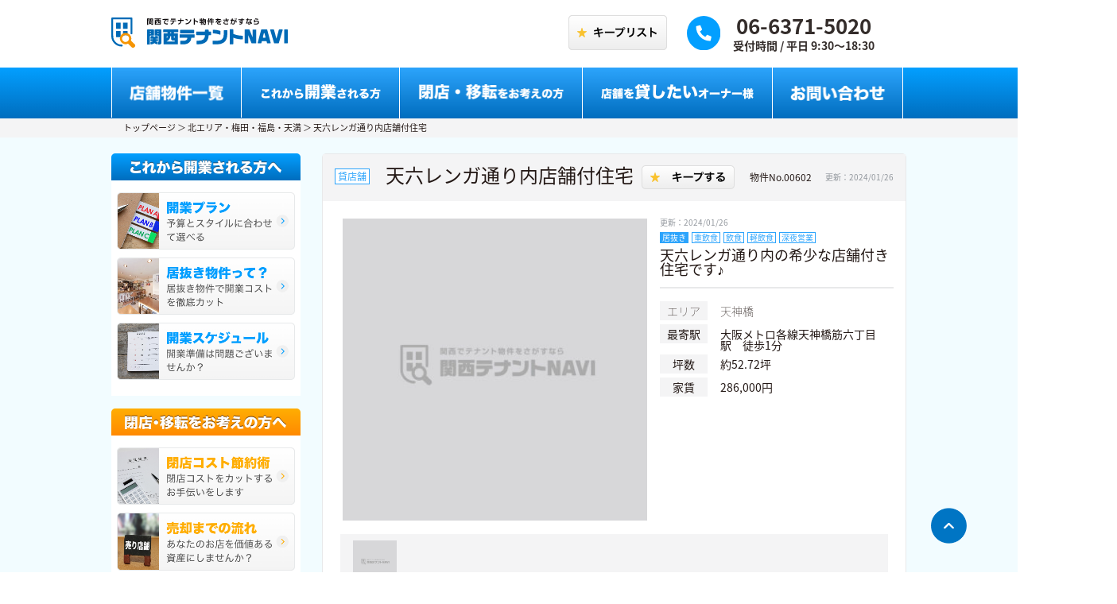

--- FILE ---
content_type: text/html; charset=UTF-8
request_url: https://kansaitenantnavi.com/detail/?id=4136
body_size: 11015
content:
<!DOCTYPE html>
<!--[if IE]>
<meta http-equiv="X-UA-Compatible" content="IE=Edge">
<![endif]-->
<html xmlns:fb="http://ogp.me/ns/fb#" lang="ja">
<head>
<meta charset="UTF-8" />
<link rel="start" href="https://kansaitenantnavi.com" title="HOME" />

<!--[if lte IE 8]>
<link rel="stylesheet" type="text/css" media="all" href="https://kansaitenantnavi.com/wp-content/themes/ud-child/style_oldie.css?1768851835" />
<![endif]-->
<meta id="viewport" name="viewport" content="width=device-width, initial-scale=1">
<meta name="format-detection" content="telephone=no">
<meta name="google-site-verification" content="5m8KQsZVlq-Kd9LyX1lXiCHsQNhlMemQYeSv2R__f8c" />
<link rel="stylesheet" href="https://kansaitenantnavi.com/wp-content/themes/ud-child/assets/css/reset.css" >
<!--<link rel="stylesheet" href="/assets/css/style_s.css" media="screen and (min-width:480px) and (max-width:1200px)">
<link rel="stylesheet" href="/assets/css/style.css" media="screen and (min-width:1200px)">-->

<title>天六レンガ通り内店舗付住宅 | 【関西テナントNAVI】</title>
<script>
var base_url = "https://kansaitenantnavi.com/wp-content/themes/ud-child";
</script>
<meta name='robots' content='max-image-preview:large' />
<meta name="description" content="「関西テナントNAVI」は、関西の飲食店やビューティーサロン店舗の物件が見つかるテナント物件検索サイトです。関西で飲食店やビューティーサロンの出店･開業でお悩みの方は「関西テナントNAVI」までご相談ください。" />
<style type="text/css">.keyColorBG,.keyColorBGh:hover,.keyColor_bg,.keyColor_bg_hover:hover{background-color: #e90000;}.keyColorCl,.keyColorClh:hover,.keyColor_txt,.keyColor_txt_hover:hover{color: #e90000;}.keyColorBd,.keyColorBdh:hover,.keyColor_border,.keyColor_border_hover:hover{border-color: #e90000;}.color_keyBG,.color_keyBGh:hover,.color_key_bg,.color_key_bg_hover:hover{background-color: #e90000;}.color_keyCl,.color_keyClh:hover,.color_key_txt,.color_key_txt_hover:hover{color: #e90000;}.color_keyBd,.color_keyBdh:hover,.color_key_border,.color_key_border_hover:hover{border-color: #e90000;}</style>
<link rel='stylesheet' id='wp-block-library-css' href='https://kansaitenantnavi.com/wp-includes/css/dist/block-library/style.min.css?ver=1558754089' type='text/css' media='all' />
<link rel='stylesheet' id='classic-theme-styles-css' href='https://kansaitenantnavi.com/wp-includes/css/classic-themes.min.css?ver=1' type='text/css' media='all' />
<style id='global-styles-inline-css' type='text/css'>
body{--wp--preset--color--black: #000000;--wp--preset--color--cyan-bluish-gray: #abb8c3;--wp--preset--color--white: #ffffff;--wp--preset--color--pale-pink: #f78da7;--wp--preset--color--vivid-red: #cf2e2e;--wp--preset--color--luminous-vivid-orange: #ff6900;--wp--preset--color--luminous-vivid-amber: #fcb900;--wp--preset--color--light-green-cyan: #7bdcb5;--wp--preset--color--vivid-green-cyan: #00d084;--wp--preset--color--pale-cyan-blue: #8ed1fc;--wp--preset--color--vivid-cyan-blue: #0693e3;--wp--preset--color--vivid-purple: #9b51e0;--wp--preset--gradient--vivid-cyan-blue-to-vivid-purple: linear-gradient(135deg,rgba(6,147,227,1) 0%,rgb(155,81,224) 100%);--wp--preset--gradient--light-green-cyan-to-vivid-green-cyan: linear-gradient(135deg,rgb(122,220,180) 0%,rgb(0,208,130) 100%);--wp--preset--gradient--luminous-vivid-amber-to-luminous-vivid-orange: linear-gradient(135deg,rgba(252,185,0,1) 0%,rgba(255,105,0,1) 100%);--wp--preset--gradient--luminous-vivid-orange-to-vivid-red: linear-gradient(135deg,rgba(255,105,0,1) 0%,rgb(207,46,46) 100%);--wp--preset--gradient--very-light-gray-to-cyan-bluish-gray: linear-gradient(135deg,rgb(238,238,238) 0%,rgb(169,184,195) 100%);--wp--preset--gradient--cool-to-warm-spectrum: linear-gradient(135deg,rgb(74,234,220) 0%,rgb(151,120,209) 20%,rgb(207,42,186) 40%,rgb(238,44,130) 60%,rgb(251,105,98) 80%,rgb(254,248,76) 100%);--wp--preset--gradient--blush-light-purple: linear-gradient(135deg,rgb(255,206,236) 0%,rgb(152,150,240) 100%);--wp--preset--gradient--blush-bordeaux: linear-gradient(135deg,rgb(254,205,165) 0%,rgb(254,45,45) 50%,rgb(107,0,62) 100%);--wp--preset--gradient--luminous-dusk: linear-gradient(135deg,rgb(255,203,112) 0%,rgb(199,81,192) 50%,rgb(65,88,208) 100%);--wp--preset--gradient--pale-ocean: linear-gradient(135deg,rgb(255,245,203) 0%,rgb(182,227,212) 50%,rgb(51,167,181) 100%);--wp--preset--gradient--electric-grass: linear-gradient(135deg,rgb(202,248,128) 0%,rgb(113,206,126) 100%);--wp--preset--gradient--midnight: linear-gradient(135deg,rgb(2,3,129) 0%,rgb(40,116,252) 100%);--wp--preset--duotone--dark-grayscale: url('#wp-duotone-dark-grayscale');--wp--preset--duotone--grayscale: url('#wp-duotone-grayscale');--wp--preset--duotone--purple-yellow: url('#wp-duotone-purple-yellow');--wp--preset--duotone--blue-red: url('#wp-duotone-blue-red');--wp--preset--duotone--midnight: url('#wp-duotone-midnight');--wp--preset--duotone--magenta-yellow: url('#wp-duotone-magenta-yellow');--wp--preset--duotone--purple-green: url('#wp-duotone-purple-green');--wp--preset--duotone--blue-orange: url('#wp-duotone-blue-orange');--wp--preset--font-size--small: 13px;--wp--preset--font-size--medium: 20px;--wp--preset--font-size--large: 36px;--wp--preset--font-size--x-large: 42px;--wp--preset--spacing--20: 0.44rem;--wp--preset--spacing--30: 0.67rem;--wp--preset--spacing--40: 1rem;--wp--preset--spacing--50: 1.5rem;--wp--preset--spacing--60: 2.25rem;--wp--preset--spacing--70: 3.38rem;--wp--preset--spacing--80: 5.06rem;}:where(.is-layout-flex){gap: 0.5em;}body .is-layout-flow > .alignleft{float: left;margin-inline-start: 0;margin-inline-end: 2em;}body .is-layout-flow > .alignright{float: right;margin-inline-start: 2em;margin-inline-end: 0;}body .is-layout-flow > .aligncenter{margin-left: auto !important;margin-right: auto !important;}body .is-layout-constrained > .alignleft{float: left;margin-inline-start: 0;margin-inline-end: 2em;}body .is-layout-constrained > .alignright{float: right;margin-inline-start: 2em;margin-inline-end: 0;}body .is-layout-constrained > .aligncenter{margin-left: auto !important;margin-right: auto !important;}body .is-layout-constrained > :where(:not(.alignleft):not(.alignright):not(.alignfull)){max-width: var(--wp--style--global--content-size);margin-left: auto !important;margin-right: auto !important;}body .is-layout-constrained > .alignwide{max-width: var(--wp--style--global--wide-size);}body .is-layout-flex{display: flex;}body .is-layout-flex{flex-wrap: wrap;align-items: center;}body .is-layout-flex > *{margin: 0;}:where(.wp-block-columns.is-layout-flex){gap: 2em;}.has-black-color{color: var(--wp--preset--color--black) !important;}.has-cyan-bluish-gray-color{color: var(--wp--preset--color--cyan-bluish-gray) !important;}.has-white-color{color: var(--wp--preset--color--white) !important;}.has-pale-pink-color{color: var(--wp--preset--color--pale-pink) !important;}.has-vivid-red-color{color: var(--wp--preset--color--vivid-red) !important;}.has-luminous-vivid-orange-color{color: var(--wp--preset--color--luminous-vivid-orange) !important;}.has-luminous-vivid-amber-color{color: var(--wp--preset--color--luminous-vivid-amber) !important;}.has-light-green-cyan-color{color: var(--wp--preset--color--light-green-cyan) !important;}.has-vivid-green-cyan-color{color: var(--wp--preset--color--vivid-green-cyan) !important;}.has-pale-cyan-blue-color{color: var(--wp--preset--color--pale-cyan-blue) !important;}.has-vivid-cyan-blue-color{color: var(--wp--preset--color--vivid-cyan-blue) !important;}.has-vivid-purple-color{color: var(--wp--preset--color--vivid-purple) !important;}.has-black-background-color{background-color: var(--wp--preset--color--black) !important;}.has-cyan-bluish-gray-background-color{background-color: var(--wp--preset--color--cyan-bluish-gray) !important;}.has-white-background-color{background-color: var(--wp--preset--color--white) !important;}.has-pale-pink-background-color{background-color: var(--wp--preset--color--pale-pink) !important;}.has-vivid-red-background-color{background-color: var(--wp--preset--color--vivid-red) !important;}.has-luminous-vivid-orange-background-color{background-color: var(--wp--preset--color--luminous-vivid-orange) !important;}.has-luminous-vivid-amber-background-color{background-color: var(--wp--preset--color--luminous-vivid-amber) !important;}.has-light-green-cyan-background-color{background-color: var(--wp--preset--color--light-green-cyan) !important;}.has-vivid-green-cyan-background-color{background-color: var(--wp--preset--color--vivid-green-cyan) !important;}.has-pale-cyan-blue-background-color{background-color: var(--wp--preset--color--pale-cyan-blue) !important;}.has-vivid-cyan-blue-background-color{background-color: var(--wp--preset--color--vivid-cyan-blue) !important;}.has-vivid-purple-background-color{background-color: var(--wp--preset--color--vivid-purple) !important;}.has-black-border-color{border-color: var(--wp--preset--color--black) !important;}.has-cyan-bluish-gray-border-color{border-color: var(--wp--preset--color--cyan-bluish-gray) !important;}.has-white-border-color{border-color: var(--wp--preset--color--white) !important;}.has-pale-pink-border-color{border-color: var(--wp--preset--color--pale-pink) !important;}.has-vivid-red-border-color{border-color: var(--wp--preset--color--vivid-red) !important;}.has-luminous-vivid-orange-border-color{border-color: var(--wp--preset--color--luminous-vivid-orange) !important;}.has-luminous-vivid-amber-border-color{border-color: var(--wp--preset--color--luminous-vivid-amber) !important;}.has-light-green-cyan-border-color{border-color: var(--wp--preset--color--light-green-cyan) !important;}.has-vivid-green-cyan-border-color{border-color: var(--wp--preset--color--vivid-green-cyan) !important;}.has-pale-cyan-blue-border-color{border-color: var(--wp--preset--color--pale-cyan-blue) !important;}.has-vivid-cyan-blue-border-color{border-color: var(--wp--preset--color--vivid-cyan-blue) !important;}.has-vivid-purple-border-color{border-color: var(--wp--preset--color--vivid-purple) !important;}.has-vivid-cyan-blue-to-vivid-purple-gradient-background{background: var(--wp--preset--gradient--vivid-cyan-blue-to-vivid-purple) !important;}.has-light-green-cyan-to-vivid-green-cyan-gradient-background{background: var(--wp--preset--gradient--light-green-cyan-to-vivid-green-cyan) !important;}.has-luminous-vivid-amber-to-luminous-vivid-orange-gradient-background{background: var(--wp--preset--gradient--luminous-vivid-amber-to-luminous-vivid-orange) !important;}.has-luminous-vivid-orange-to-vivid-red-gradient-background{background: var(--wp--preset--gradient--luminous-vivid-orange-to-vivid-red) !important;}.has-very-light-gray-to-cyan-bluish-gray-gradient-background{background: var(--wp--preset--gradient--very-light-gray-to-cyan-bluish-gray) !important;}.has-cool-to-warm-spectrum-gradient-background{background: var(--wp--preset--gradient--cool-to-warm-spectrum) !important;}.has-blush-light-purple-gradient-background{background: var(--wp--preset--gradient--blush-light-purple) !important;}.has-blush-bordeaux-gradient-background{background: var(--wp--preset--gradient--blush-bordeaux) !important;}.has-luminous-dusk-gradient-background{background: var(--wp--preset--gradient--luminous-dusk) !important;}.has-pale-ocean-gradient-background{background: var(--wp--preset--gradient--pale-ocean) !important;}.has-electric-grass-gradient-background{background: var(--wp--preset--gradient--electric-grass) !important;}.has-midnight-gradient-background{background: var(--wp--preset--gradient--midnight) !important;}.has-small-font-size{font-size: var(--wp--preset--font-size--small) !important;}.has-medium-font-size{font-size: var(--wp--preset--font-size--medium) !important;}.has-large-font-size{font-size: var(--wp--preset--font-size--large) !important;}.has-x-large-font-size{font-size: var(--wp--preset--font-size--x-large) !important;}
.wp-block-navigation a:where(:not(.wp-element-button)){color: inherit;}
:where(.wp-block-columns.is-layout-flex){gap: 2em;}
.wp-block-pullquote{font-size: 1.5em;line-height: 1.6;}
</style>
<link rel='stylesheet' id='parent-style-css' href='https://kansaitenantnavi.com/wp-content/themes/biz-vektor/style.css?ver=1558754089' type='text/css' media='all' />
<link rel='stylesheet' id='Biz_Vektor_common_style-css' href='https://kansaitenantnavi.com/wp-content/themes/biz-vektor/css/bizvektor_common_min.css?ver=1.12.4' type='text/css' media='all' />
<link rel='stylesheet' id='Biz_Vektor_Design_style-css' href='https://kansaitenantnavi.com/wp-content/themes/biz-vektor/design_skins/plain/plain.css?ver=1.12.4' type='text/css' media='all' />
<link rel='stylesheet' id='Biz_Vektor_plugin_sns_style-css' href='https://kansaitenantnavi.com/wp-content/themes/biz-vektor/plugins/sns/style_bizvektor_sns.css?ver=1558754089' type='text/css' media='all' />
<link rel='stylesheet' id='Biz_Vektor_add_web_fonts-css' href='//fonts.googleapis.com/css?family=Droid+Sans%3A700%7CLato%3A900%7CAnton&#038;ver=1558754089' type='text/css' media='all' />
<link rel="https://api.w.org/" href="https://kansaitenantnavi.com/wp-json/" /><link rel="alternate" type="application/json" href="https://kansaitenantnavi.com/wp-json/wp/v2/pages/6" /><!-- [ BizVektor OGP ] -->
<meta property="og:site_name" content="関西テナントNAVI" />
<meta property="og:url" content="https://kansaitenantnavi.com" />
<meta property="fb:app_id" content="" />
<meta property="og:image" content="https://kansaitenantnavi.com/assets/img/ogp.jpg" />
<meta property="og:type" content="website" />
<meta property="og:title" content="天六レンガ通り内店舗付住宅 | 【関西テナントNAVI】" />
<meta property="og:description" content="「関西テナントNAVI」は、関西の飲食店やビューティーサロン店舗の物件が見つかるテナント物件検索サイトです。関西で飲食店やビューティーサロンの出店･開業でお悩みの方は「関西テナントNAVI」までご相談ください。" />
<!-- [ /BizVektor OGP ] -->
<!--[if lte IE 8]>
<link rel="stylesheet" type="text/css" media="all" href="https://kansaitenantnavi.com/wp-content/themes/biz-vektor/design_skins/plain/plain_oldie.css" />
<![endif]-->
<link rel="pingback" href="https://kansaitenantnavi.com/xmlrpc.php" />
<link rel="icon" href="https://kansaitenantnavi.com/wp-content/uploads/2022/11/favicon-1-150x150.png" sizes="32x32" />
<link rel="icon" href="https://kansaitenantnavi.com/wp-content/uploads/2022/11/favicon-1-200x200.png" sizes="192x192" />
<link rel="apple-touch-icon" href="https://kansaitenantnavi.com/wp-content/uploads/2022/11/favicon-1-200x200.png" />
<meta name="msapplication-TileImage" content="https://kansaitenantnavi.com/wp-content/uploads/2022/11/favicon-1.png" />
<style type="text/css">
/*-------------------------------------------*/
/*	menu divide
/*-------------------------------------------*/
@media (min-width: 970px) {
#gMenu.itemClose .menu, #gMenu.itemOpen .menu { display: -webkit-flex; display: flex; }
#gMenu .menu > li { width:100%; }
}
</style>
<style type="text/css">
/*-------------------------------------------*/
/*	font
/*-------------------------------------------*/
h1,h2,h3,h4,h4,h5,h6,#header #site-title,#pageTitBnr #pageTitInner #pageTit,#content .leadTxt,#sideTower .localHead {font-family: "ヒラギノ角ゴ Pro W3","Hiragino Kaku Gothic Pro","メイリオ",Meiryo,Osaka,"ＭＳ Ｐゴシック","MS PGothic",sans-serif; }
#pageTitBnr #pageTitInner #pageTit { font-weight:lighter; }
#gMenu .menu li a strong {font-family: "ヒラギノ角ゴ Pro W3","Hiragino Kaku Gothic Pro","メイリオ",Meiryo,Osaka,"ＭＳ Ｐゴシック","MS PGothic",sans-serif; }
</style>
<link rel="stylesheet" href="https://kansaitenantnavi.com/wp-content/themes/ud-child/style.css?1768851835" type="text/css" media="all" />

</head>
<!-- Google tag (gtag.js) --> <script async src="https://www.googletagmanager.com/gtag/js?id=G-V038C4GLKR"></script>
<script>
window.dataLayer = window.dataLayer || []; function gtag(){dataLayer.push(arguments);} gtag('js', new Date()); gtag('config', 'G-V038C4GLKR');
</script>
<body class="page-template-default page page-id-74 two-column right-sidebar">

<div id="fb-root"></div>

<div id="wrap">

<!--[if lte IE 8]>
<div id="eradi_ie_box">
<div class="alert_title">ご利用の <span style="font-weight: bold;">Internet Exproler</span> は古すぎます。</div>
<p>あなたがご利用の Internet Explorer はすでにサポートが終了しているため、正しい表示・動作を保証しておりません。<br />
古い Internet Exproler はセキュリティーの観点からも、<a href="https://www.microsoft.com/ja-jp/windows/lifecycle/iesupport/" target="_blank" >新しいブラウザに移行する事が強く推奨されています。</a><br />
<a href="http://windows.microsoft.com/ja-jp/internet-explorer/" target="_blank" >最新のInternet Exproler</a> や <a href="https://www.microsoft.com/ja-jp/windows/microsoft-edge" target="_blank" >Edge</a> を利用するか、<a href="https://www.google.co.jp/chrome/browser/index.html" target="_blank">Chrome</a> や <a href="https://www.mozilla.org/ja/firefox/new/" target="_blank">Firefox</a> など、より早くて快適なブラウザをご利用ください。</p>
</div>
<![endif]-->
<script src="https://ajax.googleapis.com/ajax/libs/jquery/3.4.1/jquery.min.js?1768851835"></script>
<script type="text/javascript" src="/assets/js/script.js?1768851835"></script>
<script type="text/javascript" src="/assets/js/css_browser_selector.js?"></script>

<!-- [ #headerTop ] -->
<div id="headerTop">
<div class="innerBox">

</div>
</div><!-- [ /#headerTop ] -->

<!-- [ #header ] -->
<header id="header" class="header">
<div id="headerInner" class="innerBox clearfix">
<!-- [ #headLogo ] -->
	<div class="main_haed clearfix">
		<div id="site-title" class="head_left">
			<a href="https://kansaitenantnavi.com/" title="【関西テナントNAVI】関西の飲食店やビューティーサロン店舗の物件が見つかるテナント物件検索サイト" rel="home">
				<img src="/assets/img/logo.svg" alt="【関西テナントNAVI】関西の飲食店やビューティーサロン店舗の物件が見つかるテナント物件検索サイト" />			</a>
		</div>
		<div class="head_right clearfix" >
			<div class="keepbox"><ul><li><a href="/keeplist/"><img src="/assets/img/keep_btn.png" alt=""></span></a></li></ul></div>
			<div class="telbox"><img src="/assets/img/tel_icon.svg" alt=""><ul class="head_tel"><li>06-6371-5020</li><li>受付時間 / 平日 9:30〜18:30</li></ul></div>
		</div>
	</div>
<!-- [ /#headLogo ] -->

<!-- [ #headContact ] -->
<!-- [ /#headContact ] -->

</div>
<!-- #headerInner -->

<!-- [ /#header ] -->


<!-- グローバルメニュー -->
<div id="gMenu" class="itemClose">
	<div id="gMenuInner" class="innerBox">
		<h3 class="assistive-text" onclick="showHide('gMenu');"><span>MENU</span></h3>
		<div class="skip-link screen-reader-text">
			<a href="#content" title="メニューを飛ばす">メニューを飛ばす</a>
		</div>
		<div class="menu-global-container">
			<ul id="menu-global" class="menu">
				<li id="menu-item-24" class="nav1 menu-item menu-item-type-post_type menu-item-object-page current-menu-item page_item page-item-9 current_page_item menu-item-has-children"><a href="/list/" class="hover"><img src='/assets/img/gnav/img1.png'></a>

				</li>
				<li id="menu-item-23" class="nav2 menu-item menu-item-type-post_type menu-item-object-page menu-item-has-children"><a href="/close/" class="hover"><img src='/assets/img/gnav/img2.png'></a>
					<!-- サブメニュー -->
					<ul class="sub-menu">
						<li id="menu-item-166" class="menu-item menu-item-type-post_type menu-item-object-page"><a href="/plan/"><div class="sub"><figure><img src='/assets/img/gnav/subimg1.png'></figure><div>開業プラン<span>予算とスタイルに合わせて選べる</span></div></div></a></li>
						<li id="menu-item-164" class="menu-item menu-item-type-post_type menu-item-object-page"><a href="/furnished/"><div class="sub"><figure><img src='/assets/img/gnav/subimg2.png'></figure><div>居抜き物件って？<span>居抜き物件で開業コストを徹底カット</span></div></div></a></li>
						<li id="menu-item-165" class="menu-item menu-item-type-post_type menu-item-object-page"><a href="/schedule/"><div class="sub"><figure><img src='/assets/img/gnav/subimg3.png'></figure><div>開業スケジュール<span>開業準備は大丈夫ですか？</span></div></div></a></li>
					</ul>
				</li>
				<li id="menu-item-22" class="nav3 menu-item menu-item-type-post_type menu-item-object-page menu-item-has-children"><a href="/owners/" class="hover"><img src='/assets/img/gnav/img3.png'></a>
					<!-- サブメニュー -->
					<ul class="sub-menu">
						<li id="menu-item-168" class="menu-item menu-item-type-post_type menu-item-object-page"><a href="/closed/"><div class="sub"><figure><img src='/assets/img/gnav/subimg4.png'></figure><div>閉店コスト節約術<span>原状回復費を全額カット</span></div></div></a></li>
						<li id="menu-item-167" class="menu-item menu-item-type-post_type menu-item-object-page"><a href="/flow/"><div class="sub"><figure><img src='/assets/img/gnav/subimg5.png'></figure><div>売却までの流れ<span>お店を価値ある資産に</span></div></div></a></li>
					</ul>
				</li>
				<li id="menu-item-93" class="nav4 menu-item menu-item-type-post_type menu-item-object-page menu-item-has-children"><a href="/operations/" class="hover"><img src='/assets/img/gnav/img4.png'></a>
					<!-- サブメニュー -->
					<ul class="sub-menu">
						<li id="menu-item-170" class="menu-item menu-item-type-post_type menu-item-object-page"><a href="/owner/"><div class="sub"><figure><img src='/assets/img/gnav/subimg6.png'></figure><div>管理業務<span>店舗不動産の資産活用</span></div></div></a></li>
						<li id="menu-item-169" class="menu-item menu-item-type-post_type menu-item-object-page"><a href="/sublease/"><div class="sub"><figure><img src='/assets/img/gnav/subimg7.png'></figure><div>サブリースプラン<span>空室リスクを無くす</span></div></div></a></li>
					</ul>
				</li>
				<li id="menu-item-20" class="nav5 menu-item menu-item-type-post_type menu-item-object-page"><a href="/contact/" class="hover"><img src='/assets/img/gnav/img5.png'></a></li>
			</ul>
		</div>
	</div><!-- [ /#gMenuInner ] -->
</div>
<!-- グローバルメニュー -->
	<p class="menu_btn"><span></span></p>
	<nav id="gnav" class="sp">
		<div class="mhm">
			<div class="menu-footermenu-container">
				<div class="spnavi-top">
					<div class="top-box">
						<div class="top-box-flex">
							<a href="/restaurant/?status=2"><img src="/assets/img/restaurant_menu_btn_sp.png" alt=""></a>
						</div>
						<div class="top-box-flex">
							<a href="/beauty/?status=2"><img src="/assets/img/beauty_menu_btn_sp.png" alt=""></a>
						</div>
					</div>
					<div class="spnavi-serch">
						<img src="/assets/img/sp-top3.png" alt="">
					</div>
					<div class="top-box">
						<div class="top-box-flex">
							<a href="/area/"><img src="/assets/img/area_search_btn_sp.png" alt=""></a>
						</div>
						<div class="top-box-flex">
							<a href="/genre/"><img src="/assets/img/genre_search_btn_sp.png" alt=""></a>
						</div>
					</div>
					<div class="spnavi-keep">
						<a href="/keeplist/"><img src="/assets/img/keeplist_btn_sp.png" alt=""></a>
					</div>
				</div>
				<ul id="menu-footermenu" class="menu">
					<li class="top-ttl">
						<span class="fwb"><a href="/">TOPページ</a></span>
					</li>
					<li class="ttl active nobk"><span class="fwb">店舗物件一覧<img src="/assets/img/arrow_right_down.svg" class="arrow_hug"></span>
						<ul class="sub-menu">
							<li class="subttl"><a href="/list/?status=2"><img src="/assets/img/arrow_right_bl.svg" class="arrow_jump">すべての店舗物件一覧</a></li>
							<li class="subttl"><a href="/list/?status=2"><img src="/assets/img/arrow_right_bl.svg" class="arrow_jump">新着物件一覧</a></li>
							<li class="subttl"><a href="/list/?status=1"><img src="/assets/img/arrow_right_bl.svg" class="arrow_jump">居抜き物件一覧</a></li>
						</ul>
					</li>
					<li class="ttl"><span class="fwb">これから開業される方へ<img src="/assets/img/arrow_right_down.svg" class="arrow_hug"></span>
						<ul class="sub-menu">
							<li class="subttl"><a href="/opening/"><img src="/assets/img/arrow_right_bl.svg" class="arrow_jump">開業プラン</a></li>
							<li class="subttl"><a href="/furnished/"><img src="/assets/img/arrow_right_bl.svg" class="arrow_jump">居抜き物件って？</a></li>
							<li class="subttl"><a href="/schedule/"><img src="/assets/img/arrow_right_bl.svg" class="arrow_jump">開業スケジュール</a></li>
						</ul>
					</li>
					<li class="ttl"><span class="fwb">閉店・移転をお考えの方へ<img src="/assets/img/arrow_right_down.svg" class="arrow_hug"></span>
						<ul class="sub-menu">
							<li class="subttl"><a href="/closed/"><img src="/assets/img/arrow_right_bl.svg" class="arrow_jump">閉店コスト節約術</a></li>
							<li class="subttl"><a href="/flow/"><img src="/assets/img/arrow_right_bl.svg" class="arrow_jump">売却までの流れ</a></li>
						</ul>
					</li>
					<li class="ttl"><span class="fwb">店舗を貸したいオーナー様<img src="/assets/img/arrow_right_down.svg" class="arrow_hug"></span>
						<ul class="sub-menu">
							<li class="subttl"><a href="/owner/"><img src="/assets/img/arrow_right_bl.svg" class="arrow_jump">管理業務</a></li>
							<li class="subttl"><a href="/sublease/"><img src="/assets/img/arrow_right_bl.svg" class="arrow_jump">サブリースプラン</a></li>
						</ul>
					</li>
					<li class="top-ttl">
						<span><a href="/closing/?status=3">ご成約事例</a></span>
					</li>
				</ul>
			</div>
			<div class="menu_box">
				<div class="spmenu">
					<img src="/assets/img/sp_menu1.png">
				</div>
				<ul>
					<li><a href="tel:06-6371-5020"><figure><img src="/assets/img/sp_menu2.png"></figure></a></li>
					<li><a href="/contact/"><img src="/assets/img/sp_menu3.png"></a></li>
				</ul>
			</div>
					</div>
	</nav>
</header>
	
	
<!-- 追従ヘッダー ------------------------------------------------------------------->
<!-- [ #header ] -->
<div class="header-change">
<div id="headerInner" class="innerBox clearfix">
<!-- [ #headLogo ] -->
	<div class="main_haed ">
		<div id="site-title" class="head_left">

		</div>

<!-- [ /#headLogo ] -->

<!-- [ #headContact ] -->
<!-- [ /#headContact ] -->

</div>
<!-- #headerInner -->

<!-- [ /#header ] -->

<div id="gMenu" class="itemClose">
	<div id="gMenuInner" class="innerBox">
		<h3 class="assistive-text" onclick="showHide('gMenu');"><span>MENU</span></h3>
		<div class="skip-link screen-reader-text">
			<a href="#content" title="メニューを飛ばす">メニューを飛ばす</a>
		</div>
		<div class="menu-global-container">
			<ul id="menu-global-1" class="menu">
				<li id="menu-item-24" class="nav1 menu-item menu-item-type-post_type menu-item-object-page current-menu-item page_item page-item-9 current_page_item menu-item-has-children"><a href="/list/" class="hover"><img src='/assets/img/gnav/img1.png'></a>

				</li>
				<li id="menu-item-23" class="nav2 menu-item menu-item-type-post_type menu-item-object-page menu-item-has-children"><a href="/close/" class="hover"><img src='/assets/img/gnav/img2.png'></a>
					<!-- サブメニュー -->
					<ul class="sub-menu">
						<li id="menu-item-166" class="menu-item menu-item-type-post_type menu-item-object-page"><a href="/plan/"><div class="sub"><figure><img src='/assets/img/gnav/subimg1.png'></figure><div>開業プラン<span>予算とスタイルに合わせて選べる</span></div></div></a></li>
						<li id="menu-item-164" class="menu-item menu-item-type-post_type menu-item-object-page"><a href="/furnished/"><div class="sub"><figure><img src='/assets/img/gnav/subimg2.png'></figure><div>居抜き物件って？<span>居抜き物件で開業コストを徹底カット</span></div></div></a></li>
						<li id="menu-item-165" class="menu-item menu-item-type-post_type menu-item-object-page"><a href="/schedule/"><div class="sub"><figure><img src='/assets/img/gnav/subimg3.png'></figure><div>開業スケジュール<span>開業準備は大丈夫ですか？</span></div></div></a></li>
					</ul>
				</li>
				<li id="menu-item-22" class="nav3 menu-item menu-item-type-post_type menu-item-object-page menu-item-has-children"><a href="/owners/" class="hover"><img src='/assets/img/gnav/img3.png'></a>
					<!-- サブメニュー -->
					<ul class="sub-menu">
						<li id="menu-item-168" class="menu-item menu-item-type-post_type menu-item-object-page"><a href="/closed/"><div class="sub"><figure><img src='/assets/img/gnav/subimg4.png'></figure><div>閉店コスト節約術<span>原状回復費を全額カット</span></div></div></a></li>
						<li id="menu-item-167" class="menu-item menu-item-type-post_type menu-item-object-page"><a href="/flow/"><div class="sub"><figure><img src='/assets/img/gnav/subimg5.png'></figure><div>売却までの流れ<span>お店を価値ある資産に</span></div></div></a></li>
					</ul>
				</li>
				<li id="menu-item-93" class="nav4 menu-item menu-item-type-post_type menu-item-object-page menu-item-has-children"><a href="/operations/" class="hover"><img src='/assets/img/gnav/img4.png'></a>
					<!-- サブメニュー -->
					<ul class="sub-menu">
						<li id="menu-item-170" class="menu-item menu-item-type-post_type menu-item-object-page"><a href="/owner/"><div class="sub"><figure><img src='/assets/img/gnav/subimg6.png'></figure><div>管理業務<span>店舗不動産の資産活用</span></div></div></a></li>
						<li id="menu-item-169" class="menu-item menu-item-type-post_type menu-item-object-page"><a href="/sublease/"><div class="sub"><figure><img src='/assets/img/gnav/subimg7.png'></figure><div>サブリースプラン<span>空室リスクを無くす</span></div></div></a></li>
					</ul>
				</li>
				<li id="menu-item-20" class="nav5 menu-item menu-item-type-post_type menu-item-object-page"><a href="/contact/" class="hover"><img src='/assets/img/gnav/img5.png'></a></li>
			</ul>
		</div>
		<div class="keepbox mt"></div>
	</div><!-- [ /#gMenuInner ] -->
</div>
<!-- [ /#gMenu ] -->


	</div>
</div>
<!-- 追従ヘッダー ------------------------------------------------------------------->
<!-- SPメニュー/ -->

<div id="main" class="main"><link href="/assets/js/slick/slick-theme.css" rel="stylesheet" type="text/css">
<link href="/assets/js/slick/slick.css" rel="stylesheet" type="text/css">
<script type="text/javascript" src="/assets/js/slick/slick.min.js"></script>
<link rel='stylesheet' href='https://kansaitenantnavi.com/wp-content/themes/ud-child/assets/css/detail.css?1768851835' type='text/css' />
<form action="" method="post" name="frmKeep" id="frmKeep" >
	<input type="hidden" name="pid" id="pid" value="">
	<input type="hidden" name="pmode" id="pmode" value="">
</form>
<div class="panbox">
	<div class="panlist clearfix">
		<p><a href="/">トップページ</a> ＞ <a href="/list/?area=1">北エリア・梅田・福島・天満</a> ＞ <a href="/detail/?id=4136">天六レンガ通り内店舗付住宅</a></p>
	</div>
</div>
<section id="top_contents">
	<div class="main_box clearfix">
				<div class="side_box">
			<div class="sidelist side1 nsj s1">
				<h3></h3>
				<ul class="menulist">
					<li class="clearfix">
						<a href="/opening/">
							<figure class="hover"><img src="/assets/img/side/opening_side_btn.png"></figure>
						</a>
					</li>
					<li class="clearfix">
						<a href="/furnished/">
							<figure class="hover"><img src="/assets/img/side/furnished_side_btn.png"></figure>
						</a>
					</li>
					<li class="clearfix">
						<a href="/schedule/">
							<figure class="hover"><img src="/assets/img/side/schedule_side_btn.png"></figure>
						</a>
					</li>

				</ul>
			</div>
			<div class="sidelist side1 nsj s2">
				<h3></h3>
				<ul class="menulist">
					<li class="clearfix">
						<a href="/closed/">
							<figure class="hover"><img src="/assets/img/side/closed_side_btn.png"></figure>
						</a>
					</li>
					<li class="clearfix">
						<a href="/flow/">
							<figure class="hover"><img src="/assets/img/side/closed_side_btn2.png"></figure>
						</a>
					</li>
				</ul>
			</div>
			<div class="sidelist side1 nsj s3">
				<h3></h3>
				<ul class="menulist">
					<li class="clearfix">
						<a href="/owner/">
							<figure class="hover"><img src="/assets/img/side/owner_side_btn.png"></figure>
						</a>
					</li>
					<li class="clearfix">
						<a href="/sublease/">
							<figure class="hover"><img src="/assets/img/side/sublease_side_btn.png"></figure>
						</a>
					</li>
				</ul>
			</div>
			<div class="sidelist side1 nsj s4">
				<h3></h3>
				<ul class="menulist">
					<li class="clearfix">
						<a href="https://www.instagram.com/yusuke_utsunomiya/" target="_blank">
							<figure class="hover"><img src="/assets/img/side/instagram1.png"></figure>
						</a>
					</li>
					<li class="clearfix">
						<a href="https://www.instagram.com/ud_nakai/" target="_blank">
							<figure class="hover"><img src="/assets/img/side/instagram3.png"></figure>
						</a>
					</li>
					<li class="clearfix">
						<a href="https://www.instagram.com/ryohei.utsunomiya0201/" target="_blank">
							<figure class="hover"><img src="/assets/img/side/instagram2.png"></figure>
						</a>
					</li>

					<li class="clearfix">
						<a href="https://www.instagram.com/ud_shouko_koike/" target="_blank">
							<figure class="hover"><img src="/assets/img/side/instagram6.png"></figure>
						</a>
					</li>
				</ul>
			</div>
		</div>		<div class="center_box">
			<h3 class="mainttl sp">物件の詳細情報</h3>
			<!-- 詳細リスト -->
			<div class="boxlist">
				<!-- box -->
				<div class="result_box boxshadow">
					<div class="resulthead clearfix">
						<div class="first">
							<p class="nobering sp">物件No.00602</p>
							<p class="tag">貸店舗</p>
							<p class="names">天六レンガ通り内店舗付住宅</p>
						</div>
						<div class="second">
														<p class="keep_btn" id="btn4136"><a href="javascript:void(0)" id="keepadd" data="4136"><img src="/assets/img/detail/keep_off.png"></a></p>
														<p class="nobering pc">物件No.00602</p>
							<p class="upd1">更新：2024/01/26</p>

						</div>
					</div>
					<div class="listbody clearfix">
						<div id="wrap_detail" class="fri">
							<ul id="slider">
																<li class="slide-item"><img data-lazy="https://kansaitenantnavi.com/wp-content/uploads/2023/07/admin-ajax.jpg" alt="画像"></li>
															</ul>
						</div>
						<div id="wrap_detail" class="sco sp">
						<ul id="thumbnail-list">
														<li class="thumbnail-item"><img src="https://kansaitenantnavi.com/wp-content/uploads/2023/07/admin-ajax.jpg" alt="画像" class='h'></li>
													</ul>
					</div>
	
	
						<div class="listbody_spec">
							<p class="upd2 pc">更新：2024/01/26</p>
							<ul class=" body_tag">
								<li>居抜き</li>
								<li>重飲食</li>
								<li>飲食</li>
								<li>軽飲食</li>
								<li>深夜営業</li>
							</ul>
							<p class="upd2 sp">更新：2024/01/26</p>
							<div>
							<p class="short_ttl">天六レンガ通り内の希少な店舗付き住宅です♪</p>
							</div>
							<div class="listbody_spec-box">
								<table>
									<tr>
										<th>
											<div class="listbody-title"><p>エリア</p></div>
										</th>
										<th>
											<div class="listbody-text"><p>天神橋</p></div>
										</th>
									</tr>
									<tr>
										<td>
											<div class="listbody-title"><p>最寄駅</p></div>
										</td>
										<td>
											<div class="listbody-text"><p>大阪メトロ各線天神橋筋六丁目駅　徒歩1分</p></div>
										</td>
									</tr>
									<tr>
										<td>
											<div class="listbody-title"><p>坪数</p></div>
										</td>
										<td>
											<div class="listbody-text"><p>約52.72坪</p></div>
										</td>
									</tr>
									<tr>
										<td>
											<div class="listbody-title"><p>家賃</p></div>
										</td>
										<td>
											<div class="listbody-text"><p>286,000円</p></div>
										</td>
									</tr>
								</table>
							</div>
						</div>
					</div>
					<div id="wrap_detail" class="sco pc">
						<ul id="thumbnail-list">
														<li class="thumbnail-item"><img src="https://kansaitenantnavi.com/wp-content/uploads/2023/07/admin-ajax.jpg" alt="画像" class='h'></li>
													</ul>
					</div>
					<div class="detail_btn_list">
						<div class="contact_detail">
							<div class="box_tel clearfix"><img src="/assets/img/tel_icon.svg" alt=""><ul class="head_tel"><li>06-6371-5020</li><li>受付時間 / 平日 09:30〜18:30</li></ul></div>
							<div class="mail_btn"><a href="/detailcontact/?id=4136" class="hover"><img src="/assets/img/detail/img3.png" alt=""></a></div>
						</div>
					</div>
					<div class="detail_info">
						<p class="s_ttl">おすすめポイント</p>
						<p class="point">様々なお店がある天六レンガ通り内の飲食店居抜き物件！<br />1階約9.42坪、2～3階各約8.47坪。<br />1階部分にはカウンターや座敷等の設備もあり、2～3階は住居として使用可能◎<br />業種や条件等お気軽にご相談ください！<br /><br />※火災保険加入要<br />※保証会社加入要<br />※短期解約違約金設定有<br />※町内会費別途要<br />※緊急サポート費要</p>
					</div>
					<div class="detail_info">
						<p class="s_ttl">基本情報</p>
						<table class="tbl_spec pc">
							<tr>
								<th>所在地</th>
								<td colspan="3">大阪市北区天神橋6丁目</td>
							</tr>
							<tr>
								<th>最寄り駅</th>
								<td colspan="3">大阪メトロ各線天神橋筋六丁目駅　徒歩1分</td>
							</tr>
							<tr>
								<th>賃料(税込)</th>
								<td>286,000円</td>
								<th>共益費(税込)</th>
								<td>賃料に含む</td>
							</tr>
							<tr>
								<th>保証金</th>
								<td>0円</td>
								<th>解約引(税込)</th>
								<td>0円</td>
							</tr>
							<tr>
								<th>敷金</th>
								<td>賃料の2ヶ月分</td>
								<th>礼金(税込)</th>
								<td>賃料の3ヶ月分</td>
							</tr>
							<tr>
								<th>譲渡金額(税込)</th>
								<td colspan="3">0円</td>
							</tr>
							<tr>
								<th class="">面積</th>
								<td colspan="3">約52.72坪</td>
							</tr>
							<tr>
								<th>所在階</th>
								<td colspan="3">一棟</td>
							</tr>
							<tr>
								<th>前(現)業種</th>
								<td>飲食店</td>
								<th>現状</th>
								<td>空き</td>
							</tr>
							<tr>
								<th>オススメ業種</th>
								<td colspan="3">重飲食相談可能です！業種ご相談ください！</td>
							</tr>
						</table>
						<table class="tbl_spec sp">
							<tr>
								<th class="sptd">所在地</th>
								<th class="spth">大阪市北区天神橋6丁目</th>
							</tr>
							<tr>
								<td class="sptd">最寄り駅</td>
								<td class="spth">大阪メトロ各線天神橋筋六丁目駅　徒歩1分</td>
							</tr>
							<tr>
								<td class="sptd">賃料(税込)</td>
								<td class="spth">286,000円</td>
							</tr>
							<tr>
								<td class="sptd">共益費(税込)</td>
								<td class="spth">賃料に含む</td>
							</tr>
							<tr>
								<td class="sptd">保証金</th>
								<td class="spth">0円</td>
							</tr>
							<tr>
								<td class="sptd">解約引(税込)</td>
								<td class="spth">0円</td>
							</tr>
							<tr>
								<td class="sptd">敷金</td>
								<td class="spth">賃料の2ヶ月分</td>
							</tr>
							<tr>
								<td class="sptd">礼金(税込)</td>
								<td class="spth">賃料の3ヶ月分</td>
							</tr>
							<tr>
								<td class="sptd">譲渡金額(税込)</td>
								<td class="spth">0円</td>
							</tr>
							<tr>
								<td class="sptd">面積</td>
								<td class="spth">約52.72坪</td>
							</tr>
							<tr>
								<td class="sptd">所在階</td>
								<td class="spth">一棟</td>
							</tr>
							<tr>
								<td class="sptd">前(現)業種</td>
								<td class="spth">飲食店</td>
							</tr>
							<tr>
								<td class="sptd">現状</td>
								<td class="spth">空き</td>
							</tr>
							<tr>
								<td class="sptd">オススメ業種</td>
								<td class="spth">重飲食相談可能です！業種ご相談ください！</td>
							</tr>
						</table>
					</div>
					<div class="detail_btn_list">
						<div class="contact_detail">
							<div class="box_tel clearfix"><img src="/assets/img/tel_icon.svg" alt=""><ul class="head_tel"><li>06-6371-5020</li><li>受付時間 / 平日 09:30〜18:30</li></ul></div>
							<div class="mail_btn"><a href="/detailcontact/?id=4136" class="hover"><img src="/assets/img/detail/img3.png" alt=""></a></div>
						</div>
						<div class="keep-btn2">
														<p class="keep_btn" id="btnt4136"><a href="javascript:void(0)" id="keepadd_t" data="4136" ><img src="/assets/img/detail/img4.png" class="pc" alt=""><img src="/assets/img/detail/l_keep_off_sp.png" class="sp" alt=""></a></p>
							
						</div>
					</div>
				</div>
				<!-- box/ -->
				<div class="back-btn">
					<a href="javascript:history.back();">
						<img src="/assets/img/detail/img5.png" alt="" class="pc"><img src="/assets/img/detail/img7.png" alt="" class="sp">
					</a>
				</div>
								<div class="recommend_list clearfix">
					<div class="ttl clearfix">
						<h3>こんな物件も見られています</h3>
					</div>
					<div class="a">
						<div class="property_box">
<a href="/detail/?id=4781">
	<figure><img src="https://kansaitenantnavi.com/wp-content/uploads/2024/08/アリタハイツ2.jpg"></figure>
		<div class="property_subbox">
			<p class="upd1 sp">更新：2024/08/21</p>
			<ul>
<li>貸店舗</li>
<li>営業中</li>
			</ul>
			<p>エリア：大阪市浪速区</p>
			<p>坪数：22.08</p>
			<p>家賃：<span>275,000円</span></p>
		</div>
		<p class="rec_com">桜川エリアの元美容室店舗です。</p>
	</a>
</div>
<div class="property_box">
<a href="/detail/?id=3475">
	<figure><img src="https://kansaitenantnavi.com/wp-content/uploads/2022/11/no_image-e1686560580630.jpg"></figure>
		<div class="property_subbox">
			<p class="upd1 sp">更新：2023/04/28</p>
			<ul>
<li>貸店舗</li>
<li>重飲食</li>
<li>飲食</li>
<li>軽飲食</li>
			</ul>
			<p>エリア：大阪市淀川区</p>
			<p>坪数：7.72</p>
			<p>家賃：<span>385,000円</span></p>
		</div>
		<p class="rec_com">阪急南方駅前の1階路面店です！</p>
	</a>
</div>
<div class="property_box">
<a href="/detail/?id=4860">
	<figure><img src="https://kansaitenantnavi.com/wp-content/uploads/2024/08/スクリーンショット-2024-08-26-160735.png"></figure>
		<div class="property_subbox">
			<p class="upd1 sp">更新：2024/08/26</p>
			<ul>
<li>貸店舗</li>
<li>営業中</li>
			</ul>
			<p>エリア：大阪府堺市</p>
			<p>坪数：20.69</p>
			<p>家賃：<span>390,500円</span></p>
		</div>
		<p class="rec_com">堺駅から徒歩3分のクリニック居抜店舗です。</p>
	</a>
</div>
					</div>
				</div><!--
						<div class="recommend_list">
					<div class="ttl clearfix">
						<h3>こんな物件も見られています</h3>
					</div>
					<div class="a">
						<div class="property_box">
							<a href="#">
								<figure><img src="/assets/img/dummy.jpg" class="pc"><img src="/assets/img/detail/img8.png" class="sp"></figure>
								<div class="property_subbox">
									<p class="upd1 sp">更新：2024/01/26</p>
									<ul>
										<li class="area">北区堂山町</li>
										<li>居抜き</li>
										<li>貸店舗</li>
										<li>営業中</li>
									</ul>
									<p>エリア：大阪市北区堂山町</p>
									<p>坪数：30</p>
									<p>家賃：<span>100,000 円</span></p>
								</div>
								<p class="rec_com">希少な梅田エリア！ 居抜き渡し応相談！</p>
							</a>
						</div>

					</div>
				</div>
			</div>
		</div>
-->
	</div>
<!-- [ #container ] -->
<div id="container" class="innerBox">
<!-- [ #content ] -->
<div id="content" class="content">

		



</div>
<!-- [ /#content ] -->

<!-- [ #sideTower ] -->
<div id="sideTower" class="sideTower">
	</div>
<!-- [ /#sideTower ] -->
</div>
<!-- [ /#container ] -->

<script>
$(function(){
//	$('#keepadd').on('click',function(){
//		var id = $(this).attr("data");
//		$("#pid").val(id);
//		$("#pmode").val("add");
//		$('#frmKeep').submit();
//	});
//	$('#keepdel').on('click',function(){
//		var id = $(this).attr("data");
//		$("#pid").val(id);
//		$("#pmode").val("del");
//		$('#frmKeep').submit();
//	});
//	$('#keepadd_t').on('click',function(){
//		var id = $(this).attr("data");
//		$("#pid").val(id);
//		$("#pmode").val("add");
//		$('#frmKeep').submit();
//	});
//	$('#keepdel_t').on('click',function(){
//		var id = $(this).attr("data");
//		$("#pid").val(id);
//		$("#pmode").val("del");
//		$('#frmKeep').submit();
//	});
});
</script>
<div class="sidelist side1 nsj s4 sp">
	<h3><img src="/assets/img/side/instagram_ttl_sp.png"></h3>
	<ul class="menulist">
		<li class="clearfix">
			<a href="https://www.instagram.com/yusuke_utsunomiya/" target="_blank">
				<figure><img src="/assets/img/side/instagram1_sp.png"></figure>
			</a>
		</li>
		<li class="clearfix">
			<a href="https://www.instagram.com/ud_nakai/" target="_blank">
				<figure><img src="/assets/img/side/instagram3_sp.png"></figure>
			</a>
		</li>
		<li class="clearfix">
			<a href="https://www.instagram.com/ryohei.utsunomiya0201/" target="_blank">
				<figure><img src="/assets/img/side/instagram2_sp.png"></figure>
			</a>
		</li>


		<li class="clearfix">
			<a href="https://www.instagram.com/ud_shouko_koike/" target="_blank">
				<figure><img src="/assets/img/side/instagram6_sp.png"></figure>
			</a>
		</li>
	</ul>
</div>
<div class="footer_sub">
	<div class="footercontact boxshadow">
		<p class="ftimg pc"><img src="/assets/img/top_contact_ttl.png"></p>
		<p class="ftimg sp"><img src="/assets/img/subcontact_sp.png"></p>
		<div class="sub_contact sp">
			<ul>
				<li><a href="tel:06-6371-5020"><img src="/assets/img/top_contact_tel_sp.png"></a></li>
				<li><a href="./contact/"><img src="/assets/img/top_contact_mail_sp.png"></a></li>
			</ul>
		</div>
		<div class="ftbtm clearfix">
			<p class="mail_ina"><a href="./contact/"><img src="/assets/img/top_contact_mail.png"></a></p>
			<p class="telimg"><img src="/assets/img/top_contact_tel.png"></p>
		</div>
	</div>
</div>
</section>
</div><!-- #main -->

	
<div id="back-top">
<a href="#wrap">
	<img id="pagetop" src="https://kansaitenantnavi.com/wp-content/themes/biz-vektor/js/res-vektor/images/footer_pagetop.png" alt="PAGETOP" />
</a>
</div>

<!-- [ #footerSection ] -->
<div id="footerSection">

	<div id="pagetop">
	<div id="pagetopInner" class="innerBox">
	<a href="#wrap">PAGETOP</a>
	</div>
	</div>

	<div id="footMenu">
	<div id="footMenuInner" class="innerBox clearfix">
		</div>
	</div>

	<!-- [ #footer ] -->
	<div id="footer">
	<!-- [ #footerInner ] -->
	<div id="footerInner" class="innerBox">
		<div class="footerOutline">
		<dl id="footerOutline">
		<dt class="clearfix"><a href="/"><img src="/assets/img/logo_wh.svg" alt="大阪の貸店舗　居抜き不動産　賃貸店舗物件の情報満載！" /></a></dt>
		<dd>
		〒531-0072<br />
大阪市北区豊崎3丁目20番16号 北梅田清和ビル4階<br />
TEL：06-6371-5020 / FAX：06-6371-5022		</dd>
		</dl>
		<nav id="gnav" class="sp">
			<div class="mhm">
				<div class="menu-footermenu-container">
					<ul id="menu-footermenu" class="menu">
						<li class="ttl"><span>これから開業される方へ<img src="/assets/img/footer_arrow_down_wh.svg" class="ft_arrow1"></span>
							<ul class="sub-menu">
								<li class="subttl"><a href="/opening/"><img src="/assets/img/footer_arrow_right_wh.svg" class="ft_arrow2">開業プラン</a></li>
								<li class="subttl"><a href="/furnished/"><img src="/assets/img/footer_arrow_right_wh.svg" class="ft_arrow2">居抜き物件って？</a></li>
								<li class="subttl"><a href="/schedule/"><img src="/assets/img/footer_arrow_right_wh.svg" class="ft_arrow2">開業スケジュール</a></li>
							</ul>
						</li>
						<li class="ttl"><span>閉店・移転をお考えの方へ<img src="/assets/img/footer_arrow_down_wh.svg" class="ft_arrow1"></span>
							<ul class="sub-menu">
								<li class="subttl"><a href="/closed/"><img src="/assets/img/footer_arrow_right_wh.svg" class="ft_arrow2">閉店コスト節約術</a></li>
								<li class="subttl"><a href="/flow/"><img src="/assets/img/footer_arrow_right_wh.svg" class="ft_arrow2">売却までの流れ</a></li>
							</ul>
						</li>
						<li class="ttl"><span>店舗を貸したいオーナー様<img src="/assets/img/footer_arrow_down_wh.svg" class="ft_arrow1"></span>
							<ul class="sub-menu">
								<li class="subttl"><a href="/owner/"><img src="/assets/img/footer_arrow_right_wh.svg" class="ft_arrow2">管理業務</a></li>
								<li class="subttl"><a href="/sublease/"><img src="/assets/img/footer_arrow_right_wh.svg" class="ft_arrow2">サブリースプラン</a></li>
							</ul>
						</li>
					</ul>
				</div>
			</div>
		</nav>
		<ul class="ftmenu_list">
			<li><a href="http://ud-estate.co.jp/company/" target="_blank">会社概要</a></li>
			<li><a href="/sitemap/">サイトマップ</a></li>
			<li><a href="/privacy/">プライバシーポリシー</a></li>
		</ul>
		<p class="copright">© 2022 株式会社UD</p>
		</div>
		<!-- [ #footerSiteMap ] -->
		<div id="footerSiteMap">
<div class="menu-footermenu-container"><ul id="menu-footermenu-1" class="menu"><li class="menu-item menu-item-type-post_type menu-item-object-page menu-item-has-children menu-item-30"><a href="https://kansaitenantnavi.com/opening/">これから開業される方へ</a>
<ul class="sub-menu">
	<li class="menu-item menu-item-type-post_type menu-item-object-page menu-item-55"><a href="https://kansaitenantnavi.com/plan/">開業プラン</a></li>
	<li class="menu-item menu-item-type-post_type menu-item-object-page menu-item-54"><a href="https://kansaitenantnavi.com/furnished/">居抜き物件って？</a></li>
	<li class="menu-item menu-item-type-post_type menu-item-object-page menu-item-53"><a href="https://kansaitenantnavi.com/schedule/">開業スケジュール</a></li>
</ul>
</li>
<li class="menu-item menu-item-type-post_type menu-item-object-page menu-item-has-children menu-item-29"><a href="https://kansaitenantnavi.com/close/">閉店・移転をお考えの方へ</a>
<ul class="sub-menu">
	<li class="menu-item menu-item-type-post_type menu-item-object-page menu-item-57"><a href="https://kansaitenantnavi.com/closed/">閉店コスト節約術</a></li>
	<li class="menu-item menu-item-type-post_type menu-item-object-page menu-item-56"><a href="https://kansaitenantnavi.com/flow/">売却までの流れ</a></li>
</ul>
</li>
<li class="menu-item menu-item-type-post_type menu-item-object-page menu-item-has-children menu-item-2537"><a href="https://kansaitenantnavi.com/owners/">店舗を貸したいオーナー様</a>
<ul class="sub-menu">
	<li class="menu-item menu-item-type-post_type menu-item-object-page menu-item-2538"><a href="https://kansaitenantnavi.com/owner/">管理業務</a></li>
	<li class="menu-item menu-item-type-post_type menu-item-object-page menu-item-2539"><a href="https://kansaitenantnavi.com/sublease/">サブリースプラン</a></li>
</ul>
</li>
</ul></div></div>
		<!-- [ /#footerSiteMap ] -->

	</div>
	<!-- [ /#footerInner ] -->
	</div>
	<!-- [ /#footer ] -->

	<!-- [ #siteBottom ] -->
	<div id="siteBottom">
	<div id="siteBottomInner" class="innerBox">
	<div id="copy">Copyright &copy; <a href="https://kansaitenantnavi.com/" rel="home">大阪の貸店舗　居抜き不動産　賃貸店舗物件の情報満載！</a> All Rights Reserved.</div>	</div>
	</div>
	<!-- [ /#siteBottom ] -->
</div>
<!-- [ /#footerSection ] -->
</div>
<!-- [ /#wrap ] -->
<script>
$(function() {
  $(".hover").mouseover(function(){
      $(this).children('img.pc').attr("src",$(this).children("img").attr("src").replace(/^(.+)(\.[a-zA-Z]+)$/, "$1_hover$2"))
  }).mouseout(function(){
	$(this).children('img.pc').attr("src",$(this).children("img").attr("src").replace(/^(.+)_hover(\.[a-zA-Z]+)$/, "$1$2"));
  })
});
</script>
</body>
</html>

--- FILE ---
content_type: text/css
request_url: https://kansaitenantnavi.com/wp-content/themes/ud-child/style.css?1768851835
body_size: 15192
content:
/*
 Theme Name:   ud-child
 Theme URI:    http://example.com/twenty-fifteen-child/
 Description:  Twenty Fifteen Child Theme
 Author:       John Doe
 Author URI:   http://example.com
 Template:     biz-vektor
 Version:      1.0.0
 License:      GNU General Public License v2 or later
 License URI:  http://www.gnu.org/licenses/gpl-2.0.html
 Tags:         light, dark, two-columns, right-sidebar, responsive-layout, accessibility-ready
 Text Domain:  twenty-fifteen-child
*/

/* WEBフォント */
@import url(https://fonts.googleapis.com/earlyaccess/notosansjapanese.css);
.nsj {
    font-family: 'Noto Sans Japanese', serif;
}
.tsk {
	font-family: 'TsukuARdGothic-Bold',sans-serif;
}
@-webkit-keyframes wave__s {
  0% {
    background-position: 0 bottom; }
  100% {
    background-position: 260px bottom; } }
@keyframes wave__s {
  0% {
    background-position: 0 bottom; }
  100% {
    background-position: 260px bottom; } }
@-webkit-keyframes wave__m {
  0% {
    background-position: 0 bottom; }
  100% {
    background-position: 812px bottom; } }
@keyframes wave__m {
  0% {
    background-position: 0 bottom; }
  100% {
    background-position: 812px bottom; } }
@-webkit-keyframes wave__l {
  0% {
    background-position: 0 bottom; }
  100% {
    background-position: 812px bottom; } }
@keyframes wave__l {
  0% {
    background-position: 0 bottom; }
  100% {
    background-position: 812px bottom; } }
@font-face {
	font-family: "Yu Gothic";
	src: local("Yu Gothic Medium");
	font-weight: 500;
}
@font-face {
 font-family: 'HiraginoCustom';
 font-weight: 500;
 src: local('HiraginoSans-W5'), local('Hiragino Sans');
}
body {
	width:100%;
	background:#ffffff;
    color: #342D2B;
    font-size: 16px;
    line-height: 1;
    overflow-x: hidden;
/*    font-family:"ヒラギノ角ゴ Pro W3", "Hiragino Kaku Gothic Pro", "メイリオ", Meiryo, "ＭＳ Ｐゴシック", "MS PGothic", sans-serif;*/
	font-family: HiraginoCustom,"ヒラギノ角ゴシック",Hiragino Kaku Gothic ProN,"ヒラギノ角ゴ ProN W3","Yu Gothic Medium", "游ゴシック Medium", YuGothic, "游ゴシック体",'Noto Sans Japanese',"Hiragino Kaku Gothic ProN", "Hiragino Kaku Gothic Pro", "メイリオ", Meiryo, "ＭＳ ゴシック", sans-serif;

/*    font-family: 'ヒラギノ角ゴシック Pro', 'Hiragino Kaku Gothic Pro', メイリオ, Meiryo, Osaka, 'ＭＳ Ｐゴシック', 'MS PGothic', sans-serif;*/
    font-weight:normal;
    height: 100%;
    font-size: 16px;
}
input, select {
    font-size: 16px;
	font-family: HiraginoCustom,"ヒラギノ角ゴシック",Hiragino Kaku Gothic ProN,"ヒラギノ角ゴ ProN W3","Yu Gothic Medium", "游ゴシック Medium", YuGothic, "游ゴシック体",'Noto Sans Japanese',"Hiragino Kaku Gothic ProN", "Hiragino Kaku Gothic Pro", "メイリオ", Meiryo, "ＭＳ ゴシック", sans-serif;
/*    font-family: 'ヒラギノ角ゴシック Pro', 'Hiragino Kaku Gothic Pro', メイリオ, Meiryo, Osaka, 'ＭＳ Ｐゴシック', 'MS PGothic', sans-serif;*/
	color: #989898;
	-webkit-appearance: none;
	-moz-appearance: none;
	appearance: none;
}
.gothic {
	font-family: "Hiragino Kaku Gothic ProN", "Hiragino Kaku Gothic Pro", "游ゴシック", "Yu Gothic", YuGothic, "メイリオ", Meiryo, "ＭＳ ゴシック", sans-serif;
}
.ms_gothic {
	font-family: "ＭＳ ゴシック", sans-serif;
}
h1,h2,h3,h4,h4,h5,h6,#header #site-title,#pageTitBnr #pageTitInner #pageTit,#content .leadTxt,#sideTower .localHead {
	font-family: "Yu Gothic Medium", "游ゴシック Medium", YuGothic, "游ゴシック体",'Noto Sans Japanese',"Hiragino Kaku Gothic ProN", "Hiragino Kaku Gothic Pro", "メイリオ", Meiryo, "ＭＳ ゴシック", sans-serif;
}
#pageTitBnr #pageTitInner #pageTit { font-weight:lighter; }
#gMenu .menu li a strong {
	font-family: "Yu Gothic Medium", "游ゴシック Medium", YuGothic, "游ゴシック体",'Noto Sans Japanese',"Hiragino Kaku Gothic ProN", "Hiragino Kaku Gothic Pro", "メイリオ", Meiryo, "ＭＳ ゴシック", sans-serif;
}
.mincho {
	font-family: "游明朝", YuMincho, "ヒラギノ明朝 ProN W3", "Hiragino Mincho ProN","HG明朝E","ＭＳ Ｐ明朝","ＭＳ 明朝",serif;
/*	font-family: "ヒラギノ明朝 ProN W3", "Hiragino Mincho ProN","游明朝", YuMincho,"HG明朝E","ＭＳ Ｐ明朝","ＭＳ 明朝",serif;*/
}
.h_mincho {
	font-family: "ヒラギノ明朝 ProN W3", "Hiragino Mincho ProN","游明朝", YuMincho, "HG明朝E","ＭＳ Ｐ明朝","ＭＳ 明朝",serif;
}
a {
    color: #231815;
    text-decoration:none;
}
a:hover {
    color: #231815;
}

:placeholder-shown {

}
/* Google Chrome, Safari, Opera 15+, Android, iOS */
::-webkit-input-placeholder {
    color: #999999;
}
/* Firefox 18- */
:-moz-placeholder {
    color: #999999;
    opacity: 1;
}
/* Firefox 19+ */
::-moz-placeholder {
    color: #999999;
    opacity: 1;
}
/* IE 10+ */
:-ms-input-placeholder {
    color: #999999;
}

*, *:before, *:after {
    -webkit-box-sizing: border-box;
       -moz-box-sizing: border-box;
         -o-box-sizing: border-box;
        -ms-box-sizing: border-box;
            box-sizing: border-box;
}

/* 回り込み解除 */
.clearfix::after {
    content: "";
    clear: both;
    height: 0;
    display: block;
    visibility: hidden;
}
.clearfix::before {
    content: "";
    clear: both;
    height: 0;
    display: block;
    visibility: hidden;
}
/* 回り込み解除 */
#sp {
	display: none;
}
.sp {
	display: none;
}
.slick-slide img.sp {
    display: none;
}
.pagetop span.sp {
    display: none;
}
img {
  width: 100%;
  display: block;
	object-fit: contain;
}
h1#site-title a {
    display: block;
    float: left;
}
div#site-title a {
    display: block;
    float: left;
}
.header_name {
    float: left;
    color:#51B6DB;
    padding-top: 20px;
    margin-left: 20px;
}
.header_name ul {
    text-align: left;
}
.header_name ul li:first-child {
    font-size:12px;
}
.header_name ul li:last-child {
    font-size: 14px;
    font-weight: bold;
}
.header_name ul li {
    line-height: normal;
}
#header #site-title a img {
    max-height: auto;
}
.keepbox figure {
    max-width: 18px;
}
.telbox figure {
    max-width: 254px;
}
.head_left {
    float: left;
}
.head_right {
	display: flex;
	justify-content: right;
    float: right;
    width: 43%;
}
ul.head_tel {
    margin-left: 15px;
    font-weight:bold;
}
/* 子を持つ親メニューにマウスオーバーしたとき、サブメニューを表示する */
#gMenu.itemClose {
	background-image: url(../ud-child/assets/img/hed.png);
	background-size: cover;
	background-position: center;
	background-repeat: no-repeat;
}
#gMenu .menu > li:hover .sub-menu {
  display: block;
  	background: #fff;
}
header#header {
    overflow: unset;
}
#gMenu .menu > li ul.sub-menu {
    top: 59px;
}
#gMenu .menu > li ul.sub-menu {
    width: 300px;
    position: absolute;
    z-index: 999;
    top: 64px;
}
#gMenu .menu > li ul.sub-menu li {
	padding: 15px 0;
	width: 100%;
}
#gMenu #menu-global.menu li .sub-menu li div.sub div {
    width: 80%;
    color: #247EC1;
}
.keepbox {
}
.keepbox.mt {
	background: none;
}
#header h1#site-title {
    padding-bottom: 5px;
}
.main_haed {
	margin-bottom: 10px;
}
.telbox {
	margin-left: 24px;
    float: right;
    display: flex;
    justify-content: space-between;
    align-items: center;
}
.telbox img {
    width: 18%;
    max-width: 44px;
}
ul.head_tel li:first-child {
    font-size: 26px;
	margin: 0 0 5px;
}
ul.head_tel li {
    font-size: 14px;
    text-align: center;
}
.telbox figure {
    max-width: 254px;
}
.keepbox ul {
    text-align: left;
}
.keepbox ul li {
    display: inline-block;
    vertical-align: middle;
    font-weight: bold;
    font-size: 0.9em;
    margin-left: 5px;
}
#gMenu .menu li a strong {
    font-weight: 600;
    font-size: 14px;
	color: #fff;
}
#gMenu .menu li a {
    padding: 0;
}
#gMenu .menu > li:first-child a {
    border-left: 1px solid #fff;
}
#gMenu .menu li > a:hover {
/*	color:#247EC1;
    background-color: #D1ECFF;*/
}
#gMenu .menu > li:hover {
	background:none;
	color:#0075C4;
}
#gMenu .menu > li:hover > a{
	background:none;
	color:#0075C4;
}
#gMenu ul#menu-global li.nav1 {
    width: 328px;
}
#gMenu ul#menu-global li.nav2 {
    width: 396px;
}
#gMenu ul#menu-global li.nav3 {
    width: 460px;
}
#gMenu ul#menu-global li.nav4 {
    width: 476px;
}
#gMenu ul#menu-global li.nav5 {
    width: 328px;
}
#gMenu #menu-global.menu li .sub-menu li a {
	display:block;
}
#gMenu #menu-global.menu li .sub-menu li div.sub {
    display: flex;
    justify-content: space-between;
    align-items: center;
}
#gMenu #menu-global.menu li .sub-menu li div.sub figure {
    width: 60px;
    height: 60px;
    overflow: hidden;
    margin-right: 10px;
}
#gMenu #menu-global.menu li .sub-menu li div.sub div {

}
#gMenu #menu-global.menu li .sub-menu li:hover,#gMenu .menu li > a:hover{
	color:#247EC1;
    background-color: #D1ECFF;
}
#gMenu #menu-global.menu li .sub-menu li {
    background:#EDF7FF;
}
#gMenu #menu-global.menu li .sub-menu li div.sub div span {
    display: block;
    color: #000000;
    font-size: 0.9em;
    margin-top: 5px;
}
.menu-global-container {
    margin: 0 auto 0;
}
.ttl h2 {
    font-size: 28px;
    font-weight: 600;
    color:#231815;
	background-image: url(../ud-child/assets/img/top_new_ttl.png);
	background-position: center;
	background-size: cover;
	background-repeat: no-repeat;
}
.ttl h2 .new-btn {
	width: 220px;
	padding-right: 25px;
	padding-top: 15px;
	margin-left: auto;
	padding-bottom: 15px;
}
.ttl h2 span {
    color:#FF6B35;
}
.ttl h2 span.subh2 {
    color: #231815;
    font-size: 17px;
    padding-left: 20px;
    vertical-align: middle;
    display: block;
    float: right;
    margin: 5px 0 0;
}
#topMainBnr {
    padding: 0;
}
.sec_top_01 .slick-dots li.slick-active button:before{
	color:#EF4D3F;
}
.sec_top_01 .slick-next {
    right: 35%;
}

.sec_top_01 .slick-next {
    right: 30%;
}
.sec_top_01 .slick-prev {
    left: 30%;
}
.sec_top_01 .slick-prev:before {
    content: url(../ud-child/assets/img/top_arrow_left.svg);
	width: 16px;
	height: 16px;
}
.sec_top_01 .slick-next:before {
    content: url(../ud-child/assets/img/top_arrow_right.svg);
	width: 16px;
	height: 16px;
}
.sec_top_01 .slick-prev:before, .sec_top_01 .slick-next:before {
    font-family: nsj;
    color: #000;
}
.sec_top_01 .slick-prev, .sec_top_01 .slick-next {
    border: none;
    font-size: 0;
    line-height: 0;
    position: absolute;
    bottom: -34px;
    display: block;
    width: 20px;
    height: 20px;
    padding: 0;
    color: #000;
    outline: none;
    background: transparent;
    top:auto;
	z-index:10;
}
.ttl p {
    font-size: 18px;
    color: #231815;
    float: left;
    display: inline-block;
    padding-top: 7px;
    margin-left: 20px;
}
.property_box {
    float: left;
    border: solid 1px #E8E9EA;
    border-radius: 5px;
    margin-right: 17px;
	box-shadow: 5px 5px 5px #E8E9EA;
	background: #fff;
	margin: 0 17px 10px 0;
}
.property_box figure {
    max-width: 238px;
    border-radius: 5px;
}
.property_box p.upd {
    color: #91969C;
    font-size: 10px;
	font-weight: normal;
	margin: 0 auto 5px;
}
.property_box ul li {
    font-size: 10px;
    border: solid 1px #EF4D3F;
    color: #EF4D3F;
    display: inline-block;
    padding: 3px 2px;
    margin: 0 auto 5px;
}
.property_box ul li.area {
    background: #EF4D3F;
    color: #ffffff;
}
.property_box p {
    font-size: 13px;
    font-weight: 400;
    margin: 0 auto 4px;
}
.property_box p span {
    color: #2CA4FC;
}
div.ttl.clearfix{
    margin: 0 auto 15px;
}
.property_box figure {
    max-width: 238px;
    border-radius: 5px;
    margin: 0 auto 10px;
	max-height: 130px;
    overflow: hidden;
    border-bottom-left-radius: 0;
    border-bottom-right-radius: 0;
}
.propertyTypelist .closing a {
    pointer-events: none;
}
.draggable {
	padding-left: 10px!important;
}
.slick-initialized .slick-slide {
/*	width:250px!important;*/
}
.property_box:nth-child(4n+1) {
/*    margin-left: 0;*/
}
.slick-slide {
	height:auto;
}
.property_list {
    margin: 0 auto 5%;
}
.property_subbox {
    padding: 0 10px 5px;
    text-align: left;
}
.private .property_subbox {
    margin-top: -16px;
}
section#sec_top_1 {
/*    background-image: url(../ud-child/assets/img/new_bg.png);*/
    background:url(../ud-child/assets/img/new_bg.jpg) 0 0/1%;
	background-repeat: repeat;
    padding: 20px 0 10px;
}
.sec_top_01 {
    max-width: 1000px;
    margin: 0 auto;
	background-color: #fff;
    border-radius: 5px;
}
.property_box:hover {
    background:#FDF8F0;
}
.property_box:hover > img {
    opacity: 0.8;
}
section#top_contents {
    background: #f2fcff;
    width: 100%;
    padding: 20px 0;
}
.main_box {
    max-width: 1000px;
    margin: 0 auto;
}
.side_box {
    float: left;
    max-width: 238px;
}

.side_box {
    float: left;
    max-width: 238px;
    width: 100%;
}
div.s1 h3{
	background-image: url(/assets/img/side/menu_ttl_1.png);
	background-position: center;
	background-size: cover;
	background-repeat: no-repeat;
	height: 34px;
}
div.s2 h3{
	background-image: url(/assets/img/side/menu_ttl_2.png);
	background-position: center;
	background-size: cover;
	background-repeat: no-repeat;
	height: 34px;
}
div.s3 h3{
	background-image: url(/assets/img/side/menu_ttl_3.png);
	background-position: center;
	background-size: cover;
	background-repeat: no-repeat;
	height: 34px;
}
div.s4 h3{
	background-image: url(/assets/img/side/instagram_ttl.png);
	background-position: center;
	background-size: cover;
	background-repeat: no-repeat;
	height: 66px;
}
.sidelist.side1 {
    max-width: 100%;
    width: 100%;
    margin: 0 auto 16px;
}
.sidelist h3 {
    color: #ffffff;
    font-size: 16px;
    display: block;
    text-align: center;
    padding: 4% 0;
}
.sidelist ul {
	background:#ffffff;
    padding: 15px 0 10px;
}
.sidelist ul.menulist li figure {
    float: left;
}
.sidetxtinfo {
    float: left;
}
.sidetxtinfo p.ttl {
    color: #0075c4;
    text-align: left;
    font-size: 14px;
    font-weight: bold;
    margin: 0 auto 5px;
}
.sidetxtinfo p.short {
    color: #565656;
    text-align: left;
    font-size: 12px;
    line-height: 1.4em;
}

.sidetxtinfo {
    float: left;
    width: 73%;
    height: 71px;
    padding: 10px 9px;
}
.sidelist ul.menulist li {
    background: #ffffff url(/assets/img/side/side_arrow.png) no-repeat 96% center;
    margin: 0 auto 10px;
    width: 94%;
    border-radius: 5px;
}

#footer dl#footerOutline dd {
    font-size: 12px;
}
/* タブ切り替え */
.tab_wrap{
	margin:80px auto;
}
.tab_area input[type="radio"]{
	display:none;
}
.tab_area{
	font-size:0; margin:0 10px;
}
.tab_area label{
	width:150px; 
	margin:0 5px; 
	display:inline-block; 
	padding:12px 0 0 12px; 
	color:#999; 
	background:#ddd; 
	text-align:center; 
	font-size:13px; 
	cursor:pointer; 
	transition:ease 0.2s opacity;
}
.tab_area label:hover{
	opacity:0.5;
}
.panel_area{
	background:#fff;
}
.tab_panel{
	width:100%; display:none;
}
.tab_panel p{font-size:14px; letter-spacing:1px; text-align:center;}
 


.tab_wrap{
	margin:0px auto;
}
.tab_area{
    font-size: 0;
    padding: 0 0px;
    margin: 0 auto;
	background: #B7E1FF;
	border-top-left-radius: 5px;
	border-top-right-radius: 5px;
	border-bottom: 10px solid #006DBE;
}
.tab_area label {
    width: 50%;
    display: inline-block;
    color: #0267c1;
    text-align: center;
    font-size: 16px;
    cursor: pointer;
    transition: ease 0.2s opacity;
    vertical-align: bottom;
    transition: ease 0.2s;
    margin: 0px 0px 0;
    font-weight: bold;
	background: #B7E1FF;
	padding-right: 10px;
}
.genre2_second .fri ul.checkbox02.chk_gn2 li:nth-child(1) {
	margin-bottom: 20px!important;
}
.tab_area label:hover{opacity:0.9;}
.tab_panel{
	width:100%; 
	display:none;
}
.tab_panel p{
	font-size:14px; 
	letter-spacing:1px; 
	text-align:center;
}
.panel_area{
    position: relative;
    margin-top: -1px;
    padding: 0 0 15px;
    margin-bottom: 20px;
}
#tab1:checked ~ .tab_area .tab1_label{
    color: #000;
    width: 50%;
	position: relative;
    color: #0267c1;
	background: #B7E1FF;
	padding-left: 10px;
}
#tab1:checked ~ .panel_area #panel1{display:initial;}
#tab2:checked ~ .tab_area .tab2_label{
    color: #000;
    width: 50%;
	position: relative;
    color: #0267c1;
}
#tab2:checked ~ .panel_area #panel2{display:initial;}
/* タブ切り替え */
.center_box {
    max-width: 735px;
    width: 100%;
    float: right;
}
section#top_contents.top .center_box {
    margin-top: -15px;
}
p#map_img {
    float: left;
	margin: 15px 0 0 15px;
    position: relative;
}
.area_checks {
    float: right;
    max-width: 311px;
    margin: 15px 15px 0 0;
}
.area_checks p.ttl {
    color: #ffffff;
    margin: 0 auto;
    font-size: 14px;
}
.area_txt {
    background: rgba(255,255,255,0.8);
    text-align: left;
	font-size: 14px;
    padding: 10px 15px 0;
    margin: 0 auto 0px;
    min-width: 311px;
	border-left: 1px solid #006DBE;
	border-right: 1px solid #006DBE;
	border-bottom: 1px solid #006DBE;
	border-bottom-right-radius: 5px;
	border-bottom-left-radius: 5px;
}
.nobo {
	border: none;
}
.nobo .form_parts {
	width: 100%;
}
.sco ul.checkbox02.chk_gn2 li {
	width: auto;
	margin-right: 5%;
}
.sco ul.checkbox02.chk_gn2.place li {
	width: auto;
	margin-right: 4%;
}
.area_checks .area_txt ul li {
    letter-spacing: -1.2px;
	margin: 0 auto 6px;
    line-height: 1.4em;
}
.area_checks .area_txt ul li span.checkbox-parts {
    font-weight: 600;
}
.area_checks .area_txt ul li span {
    font-weight: 400;
}
.area_checks .area_txt ul li:nth-child(4) {

}
.map_search {
    margin: 0 auto 15px;
}
#gMenu .menu > li > a span {
	display: inline-block!important;
	color: #fff!important;
	font-size: 20px!important;
}
/*
.propertyTypelist .property_box figure {
    width: 225px;
}
*/
ul.newslist_ul li.news_tag span {
    background: #ffffff;
    color: #0075c4;
    border: solid 1px #0075c4;
}
ul.newslist_ul li.news_tag span.ttl {
    background: #0075c4;
    color: #fff;
    border: solid 1px #0075c4;
    margin-right: 7px;
}
.etc_search {
    margin: 0 auto;
    max-width: 700px;
}
.etc_search p.etc_ttl {
    color: #ffffff;
    margin: 0 auto;
    font-size: 14px;
}
.etc_search p.etc_ttl img {
	object-fit:unset;
}
.form_parts select.sel1 {
    background: #ffffff url(/assets/img/top/sel_arrow.png) no-repeat 98% center/3%;
    border: solid 1px #cfd0d0;
    width: 240px;
    color: #231815;
    font-size: 14px;
    padding: 4px 7px 4px;
}
.form_parts select.sel2 {
    background: #ffffff url(/assets/img/top/sel_arrow.png) no-repeat 98% center/7%;
    font-size: 14px;
    width: 107px;
    color: #231815;
    padding: 4px 7px 4px;
}
.etc_search  .form_parts  {
	float: left;
	display: flex;
}
/* css checkbox01 */
.checkbox-input{
  display: none;
}
.checkbox-parts{
	padding-left: 20px;
	position:relative;
    display: block;
}
.checkbox-parts span {
	font-size: 12px;
}
.checkbox02-parts span {
	font-size: 12px;
	padding-left: 20px;
}
.checkbox-parts::before{
	content: "";
	display: block;
	position: absolute;
	top: 3px;
	left: 0;
	width: 15px;
	height: 15px;
	border: 1px solid #7d7d7d;
	border-radius: 1px;
}
.checkbox-input:checked + .checkbox-parts::before{
	background: #0267c1;
}
.checkbox-input:checked + .checkbox-parts{

}
.checkbox-input:checked + .checkbox-parts::after{
	content: "";
	display: block;
	position: absolute;
	top: 2px;
	left: 4px;
	width: 7px;
	height: 14px;
	transform: rotate(40deg);
    border-bottom: 2px solid #ffffff;
    border-right: 2px solid #ffffff;
}
span.liexinfo {
    padding-left: 5%;
    letter-spacing: -2.1px;
}
.form_parts p.parts_ttl {
    color: #231815;
    text-align: center;
    font-size: 14px;
	padding: 6px 24px;
    margin-top: 6px;
    background: #B7E1FF;
	margin-right: 8px;
	border-radius: 3px;
}
_::-webkit-full-page-media, _:future, :root .form_parts p.parts_ttl {
	padding: 8px 24px;
}
.flex-left {
}
.tab_panel p.search_btn {
    margin: 0 auto;
	padding: 10px 24px 3px 24px;
	max-width: 355px;
}
.tab_panel p.search_btn img {
}
.tab_panel p.search_btn {
    margin: 10px auto;
    cursor: pointer;
}
.tab_panel p.search_btn:hover {
	opacity:0.8;
}
.propertyType h3 {
    position: relative;
}
.propertyType h3 span {
    position: absolute;
    z-index: 1;
    color: #ffffff;
    top: 22%;
    right: 3%;
    display: block;
    border-radius: 25px;
    font-size: 14px;
    width: 21%;
    max-width: 145px;
}
.propertyType-btn {
	width: 48.3%;
	margin: 0 auto;
}
.propertyType h3 span a {
    color: #ffffff;
}
.propertyType-cont{
	border: solid 1px #e8e9ea;
    background: #FFFFFF;
	padding: 20px 10px 15px 10px;
    margin: 0 auto 40px;
    border-bottom-right-radius: 10px;
    border-bottom-left-radius: 10px;
}
.third .propertyType-cont {
	border-left: 5px solid #00C0DB;
	border-right: 5px solid #00C0DB;
	border-bottom: 5px solid #00C0DB;
	background: #EFFDFF;
	padding: 20px 10px 15px 10px;
    margin: 0 auto 40px;
    border-bottom-right-radius: 10px;
    border-bottom-left-radius: 10px;
}
.propertyTypelist {
    display: flex;
    flex-wrap: wrap;
    justify-content: flex-start;
}
.propertyType .property figure {
	height: 149px;
    overflow: hidden;
	position: relative;
}
.propertyType .property.blue figure {
    height: 231px;
}
.propertyTypelist .property.blue {
    padding-bottom: 20px;
}
.closing figure {
/*	height: auto!important;*/
}
.propertyTypelist .property {
    max-width: 227px;
    text-align: left;
    margin-bottom: 15px;
    border: solid 1px #e8e9ea;
    background: #ffffff;
    border-radius: 10px;
    box-shadow: 4px 4px 10px #e8e9ea;
	float: left;
    overflow: hidden;
/*	display: flex;*/
    align-items: flex-start;
    min-height: 280px;
}
.propertyTypelist .closing {
/*	height: 290px!important;*/
}
.propertyTypelist .private figure {
/*	filter: blur(10px);*/
	position: relative;
margin-bottom: -17px;
}
.propertyTypelist .private figure .mic {
    height: 149px;
    top: 0;
    backdrop-filter: blur(10px);
    position: absolute;
    width: 100%;
}

.propertyTypelist .private .private-img {
	width: 176px;
    display: inline-block;
    position: relative;
    bottom: 150px;
    left: 25px;
    margin-bottom: -110px;
}
.property_list .private figure {
/*	filter: blur(10px);*/
	position: relative;
/*	max-height: 114px;*/
}
.property_list .private figure .mic {
    height: 149px;
    top: 0;
    backdrop-filter: blur(10px);
    position: absolute;
    width: 100%;
}
.property.red.closing figure {
    position: relative;
}
.op_d {
    background: rgba(255,255,255,0.5);
    z-index: 9;
    position: absolute;
    height: 241px;
    width: 100%;
    top: 0;
}
.property.closing {
    position: relative;
}
.property.closing span.private-img {
    position: absolute;
    top: 20%;
    width: 70%;
    left: 0;
    right: 0;
    margin: auto;
    z-index: 10;
}
.property_list .private .private-img {
	width: 176px;
    display: inline-block;
    position: relative;
    bottom: 170px;
    margin-bottom: -110px;
}
.propertyTypelist .property:nth-child(6n+3) {
   margin: 0 16px 15px;
}
.propertyTypelist .property.blue:nth-child(6n+3) {
    margin: 0 0 15px;
}
.third .propertyTypelist .property:nth-child(3n+2) {
	margin: 0 12px 15px;
}
.propertyTypelist .property .detail {
    font-size: 14px;
}
.propertyTypelist .red .detail p.price span {
    color: #e71a0f;
}
.propertyTypelist .mura .detail p.price span {
    color: #7B2CBF;
}
.propertyTypelist .blue .detail p.price span {
    color: #43BCCD;
}
.property p.upd {
    color: #91969C;
    font-size: 10px;
	font-weight: normal;
	margin-left: 10px;
	margin-top: 8px;
}
.property .updgreen {
	font-size: 16px;
	color: #43BCCD;
	margin-top: 10px;
	margin-left: 10px;
}
.propertyTypelist .property ul.tag_p {
    width: 90%;
    margin: 10px auto;
	margin-top: 3px!important;
}
.propertyTypelist .property .detail {
    font-size: 13px;
    width: 90%;
    margin: 2% auto;
    line-height: 1.2em;
}
.propertyTypelist .property .detail p {
    padding: 0 0 3px 0;
}
.red .one_word {
    border-top: 1px solid #E7E9EA;
    padding: 5px 5%;
    font-size: 13px;
    line-height: 1.4em;
	color: #EF4D3F;
}
.mura .one_word {
    border-top: 1px solid #91969c;
    padding: 5px 5%;
    font-size: 13px;
    line-height: 1.4em;
	color: #7B2CBF;
}
.blue .one_word {
    border-top: 1px solid #91969c;
    padding: 5px 5%;
    font-size: 13px;
    line-height: 1.4em;
	color: #43BCCD;
}
.propertyTypelist .red ul li.pc {
    font-size: 10px;
    display: inline-block;
    border: solid 1px #EF4D3F;
    color: #EF4D3F;
    padding: 3px 1px;
}
.propertyTypelist .mura ul li.pc {
    font-size: 10px;
    display: inline-block;
    border: solid 1px #7B2CBF;
    color: #7B2CBF;
    padding: 3px 1px;
}
.propertyTypelist .blue ul li.pc {
    font-size: 10px;
    display: inline-block;
    border: solid 1px #43BCCD;
    color: #43BCCD;
    padding: 3px 1px;
}
#footerSiteMap .menu li {
    margin-right: 45px;
	width: 168px;
}
#footerSiteMap .menu li:last-child {
    margin-right: 0;
}
#footerSiteMap .menu li#menu-item-27 {
    margin-right: 0;
}
#footerSiteMap .menu li ul {
    margin-top: 20px;
}
div#footerInner {
    padding: 1% 0 0;
}
.propertyTypelist .red ul li.area {
    background: #EF4D3F;
    color: #fff;
	font-size: 10px;
    display: inline-block;
    padding: 3px 1px;
}
.propertyTypelist .mura ul li.area {
    background: #7B2CBF;
    color: #fff;
	font-size: 10px;
    display: inline-block;
    padding: 3px 1px;
}
.propertyTypelist .blue ul li.area {
    background: #43BCCD;
    color: #fff;
	font-size: 10px;
    display: inline-block;
    padding: 3px 1px;
}
.propertyType.second h3 span {
}
.propertyType.third h3 span {
}
.boxshadow {
    border: solid 1px #e8e9ea;
/*
    border-top-left-radius: 10px;
    border-top-right-radius: 10px;
*/
}
.newslist.boxshadow {
    border: none;
}
/* タブ切り替え_news */
.tab_wrap_news{
	margin:80px auto;
}
.tab_area_news input[type="radio"]{
	display:none;
}
.tab_area_news{
	font-size:0; margin:0 10px;
}
.tab_area_news label{
	width:150px; 
	margin:0 5px; 
	display:inline-block; 
	padding:12px 0; 
	color:#999; 
	background:#ddd; 
	text-align:center; 
	font-size:13px; 
	cursor:pointer; 
	transition:ease 0.2s opacity;
}
.tab_area_news label:hover{
	opacity:0.5;
}
.panel_area_news{
	background:#fff;
}
.tab_panel_news{
	width:100%; padding:80px 0; display:none;
}
.tab_panel_news p{font-size:14px; letter-spacing:1px; text-align:center;}

.tab_wrap_news{
	margin:0px auto;
	background: #ffffff;
}
.tab_area_news{
    font-size: 0;
    padding: 0 0px;
    margin: 0 auto;
	text-align: left;
}
.tab_area_news label {
    width: 50%;
    display: inline-block;
    padding: 14px 0 12px;
    border-bottom: solid 2px #0075c4;
    color: #0267c1;
    background: #ffffff;
    text-align: center;
    font-size: 13px;
    cursor: pointer;
    transition: ease 0.2s opacity;
    vertical-align: bottom;
    transition: ease 0.2s;
    margin: 0px 0px 0;
    font-weight: normal;
}
label.tab2_label_news {
    border-left: 1px solid #0075C4;
}
.tab_area_news label.tab3_label_news {
    display: none;
}
.tab_area_news label:hover{opacity:0.9;}
.tab_panel_news{
	width:100%; 
	padding:80px 0; 
	opacity:0; 
	display:none;
}
.tab_panel_news p{
	font-size:14px; 
	letter-spacing:1px; 
	text-align:center;
}
.panel_area_news{
    position: relative;
    margin-top: 0px;
    padding: 0 0 0px;
	padding-bottom: 15px;
}
.panel_area_news .list_btn {
	width: 48.3%;
	margin: 0 auto;
}
#tab1_news:checked ~ .tab_area_news .tab1_label_news{
    background: #0075c4;
    border-bottom: solid 2px #0075c4;
    padding: 14px 0 12px;
    box-shadow: 1px 2px 4px 2px #bcbcbd;
	position: relative;
    color: #fff;
}
#tab1_news:checked ~ .panel_area_news #panel1_news{display:initial;    opacity: 1;}
#tab2_news:checked ~ .tab_area_news .tab2_label_news{
    background: #0075c4;
    border-bottom: solid 2px #0075c4;
    padding: 14px 0 12px;
    box-shadow: 1px 2px 4px 2px #bcbcbd;
	position: relative;
    color: #fff;
}
#tab2_news:checked ~ .panel_area_news #panel2_news{display:initial;}
#tab3_news:checked ~ .tab_area_news .tab3_label_news{
    background: #0075c4;
    border-bottom: solid 2px #0075c4;
    padding: 14px 0 12px;
    box-shadow: 1px 2px 4px 2px #bcbcbd;
	position: relative;
    color: #fff;
    display:none;
}
#tab3_news:checked ~ .panel_area_news #panel3_news{display:initial;}
.propertyType.third {
    margin: 0 auto 70px;
}
.news_box h3 {
    position: relative;
}
.news_box h3 img {
}
.news_box h3 p.list_btn a {
    color: #0075c4;
    display: block;
    font-size: 14px;
    border: #0075c4 solid 2px;
    padding: 10px 40px;
    border-radius: 20px;
}
.news_box h3 p.list_btn {
    position: absolute;
    top: 0;
    right: 0;
    width: auto;
}
ul.newslist_ul {
    text-align: left;
    border-bottom: 1px solid #f4f4f5;
    color:#000000;
    font-size:14px;
     background: url(/assets/img/top/news_arrow.png) no-repeat 95% center/1%;
    padding: 4% 0 4% 3%;
    width: 98%;
    margin: 0 auto;
}
ul.newslist_ul li {
    display: inline-block;
}
ul.newslist_ul li.date {
    width: 20%;
}
ul.newslist_ul li.news_tag {
    font-size:11px;
    margin: 0 3%;
    padding: 0.1% 0.5%;
}
.newslist ul.newslist_ul li.news_tag {
    font-size: 11px;
    margin: 0 3%;
    padding: 0.5% 0.5%;
    background: #0075c4;
    color: #ffffff;
    display: none;
}
ul.newslist_ul li.contents {

}
.footer_sub {
    max-width: 1000px;
    margin: 80px auto 30px;
}
p.ftimg {
    text-align: center;
    border-top-left-radius: 10px;
    border-top-right-radius: 10px;
}
p.ftimg img {
    max-width: 1000px;
    text-align: right;
    display: inline-block;
    margin-right: 3%;
}
.ftbtm p {
    float: left;
}
.ftbtm p.telimg {
}
p.mail_ina {
}
#back-top a {
    bottom: 5%;
    right: 5%;
}
p.mail_ina a {
    color: #ffffff;
    display: inline-block;
    vertical-align: middle;
}
p.mail_ina {
    margin: 0 20px;
    float: right;
	width:47%;
}
.ftbtm.clearfix {
    background: #ffffff;
    padding: 3% 0;
    border-bottom-left-radius: 10px;
    border-bottom-right-radius: 10px;
	border-bottom: 2px solid #039FFF;
	border-right: 2px solid #039FFF;
	border-left: 2px solid #039FFF;
}
.footercontact {
	position: relative;
}
.ftbtm p.telimg {
    float: right;
	width:47%;
}
.ft_img {
    position: absolute;
    bottom: 0;
    left: 5%;
}
.ft_img img {
    width: 80%;
}
#footMenu {
    display: none;
}
#siteBottom {
	display: none;
}
#footer dl#footerOutline dt img {
    display: inline-block;
	float: left;
}
.ftad_com.pc {
    float: left;
    padding-left: 10px;
    padding-top: 43px;
}
#footer dl#footerOutline dt .ftad_com span.btm2 {
    display: block;
    padding-left: 0;
    text-align: left;
}
#footer dl#footerOutline dt {

}
#footer dl#footerOutline dt span {
    padding-left: 10px;
    vertical-align: super;
}
#footer {
    background: #215174;
    color: #ffffff;
    font-size: 11px;
	padding: 60px 0;
}
#footerSiteMap .menu {
	display: flex;
}
#footerSiteMap .menu a {
    color: #ffffff;
}
#footerSiteMap .menu li a {
	background: none;
    border-bottom: 1px solid #ffffff;
    margin: 0 0 20px;
    text-align: left;
    padding: 2px 0px 4px 0px;
    margin: 0;
    font-size: 14px;
}
#footerSiteMap .menu li li a {
    background: none;
    border: none;
    margin: 0 0 10px;
    padding: 2px 0px 0px 0px;
    font-size: 14px;
}
#footerSiteMap .menu li a:hover {
    background: none;
    color: #ffffff;
}
#footerSiteMap .menu li li a:hover {
    background: none;
    color: #ffffff;
}
#footer dl#footerOutline {
    margin: 0px;
    line-height: 150%;
    width: auto;
    float: none;
}
#footerSiteMap {
    width: 60%;
    padding-top: 20px;
    font-size: 12px;
    float: right;
    overflow: hidden;
}
li#menu-item-30 {
    height: 170px;
    float: left;
}
ul.ftmenu_list {
    text-align: left;
    margin: 15px auto;
}
ul.ftmenu_list li {
    display: inline-block;
    margin-right: 20px;
}
ul.ftmenu_list li a {
    color:#ffffff;
}
.footerOutline {
    float: left;
    width: 31%;
    font-size: 12px;
}
a {outline:none;}

img.img_add {
    position: absolute;
    top: 0px;
}
img.img_add {
    max-width: 314px;
    top: 19px;
    left: 37px;
}
// Hack for Safari 7.1-8.0
_::-webkit-full-page-media, _:future, :root img.img_add {
    position: absolute;
    top: 19px;
    max-width:314px;
    width:314px;
    left:38px;
}
/* Mac OSのみ */
.mac img.img_add {
	    position: absolute;
	    top: 19px;
	    max-width:314px;
	    width:314px;
	    left:38px;
	}
}
// Hack for Safari 6.1-7.0
@media screen and (-webkit-min-device-pixel-ratio:0)
  and (min-color-index:0) {
	.img.img_add {
		(; top: 19px ;)
		(; max-width: 314px ;)
		(; width: 314px ;)
		(; left: 38px ;)
	}
}
_::-webkit-full-page-media, _:future, :root img.img_add {
    position: absolute;
    top: 19px;
    max-width:314px;
    width:314px;
    left:38px;
}
@media screen and (-webkit-min-device-pixel-ratio:0) {
	::i-block-chrome, img.img_add {
	    position: absolute;
	    top: 19px;
	    width:314px;
	    max-width:314px;
	    left:38px;
	}
}
/* タブ切り替え */

.radio01-input{
  display: none;
}
.radio01-input + label{
  padding-left: 20px;
  position:relative;
  margin-right: 20px;
}
.radio01-input + label::before{
  content: "";
  display: block;
  position: absolute;
  top: 0;
  left: 0;
  width: 15px;
  height: 15px;
  border: 1px solid #231815;
  border-radius: 50%;
}
.radio01-input:checked + label{

}
.radio01-input:checked + label::after{
  content: "";
  display: block;
  position: absolute;
  top: 3px;
  left: 3px;
  width: 9px;
  height: 9px;
  background: #231815;
  border-radius: 50%;
}
#panel2 .form_parts {
    margin: 0 auto;
}
h4.ch01 {
    background: #B7E1FF;
    text-align: center;
    font-size: 14px;
    font-weight: normal;
    padding: 3px 0;
	color:#231815;
}
.etc_search.genre1 {
    width: 70%;
}
.genre_txt ul {
    text-align: center;
}

.genre_txt ul li {
    display: inline-block;
}
span.radio1-parts {
    font-size: 14px;
    color: #231815;
}
.genre2, .genre3 {
    float: left;
}
.genre2{
	border-left: 1px solid #006DBE;
	border-right: 1px solid #006DBE;
	border-bottom: 1px solid #006DBE;
	border-radius: 5px;
	margin-bottom: 11px;
}
.genre3 {
    max-width: 236px;
    width: 100%;
}
#panel2 .etc_search {
    max-width: 700px;
}
.genre3 .area_txt.etc_txt {
    min-width: 236px;
    padding-bottom: 12px;
}
ul.checkbox02.chk_gn2 li:nth-last-child(2), ul.checkbox02.chk_gn2 li:last-child {

}
.genre2 .area_txt {
    background: rgba(255,255,255,0.8);
}
.form_parts select.sel1.sel3 {
    width: 87px;
    background: #ffffff url(/assets/img/top/sel_arrow.png) no-repeat 97% center/11%;
    padding: 4% 4px;
}
.form_parts select.sel1.sel4 {
    background: #ffffff url(/assets/img/top/sel_arrow.png) no-repeat 98% center/5%;
    width: 206px;
    padding: 4% 4px;
}
#panel2 .genre3 .form_parts.ge3ad {
    margin: 0 auto 10%;
}

/* css checkbox01 */
.checkbox02-input{
  display: none;
}
.checkbox02-parts{
  padding-left: 20px;
  position:relative;
/*  margin-right: 5px;*/
font-weight: 600;
}

.area_txt.etc_txt {
    padding: 12px;
}
.area_txt.etc_txt.fri {
	padding-bottom: 0!important;
}
.area_txt.etc_txt.sco {
	padding-top: 0!important;
	padding-bottom: 0!important;
}
.checkbox02-parts::before{
  content: "";
  display: block;
  position: absolute;
  top: 0;
  left: 0;
  width: 15px;
  height: 15px;
  border: 1px solid #999;
  border-radius: 2px;
}
.checkbox02-input:checked + .checkbox02-parts{
}
.checkbox02-input:checked + .checkbox02-parts::before{
	background: #0267c1;

}
.checkbox02-input:checked + .checkbox02-parts::after{
  content: "";
  display: block;
  position: absolute;
	top: -1px;
	left: 4px;
	width: 7px;
	height: 14px;
  transform: rotate(40deg);
    border-bottom: 2px solid #ffffff;
    border-right: 2px solid #ffffff;
}
.genre3 p.etc_ttl {
    padding: 2% 0;
}
ul.checkbox02.chk_gn2 {
    text-align: left;
}
ul.checkbox02.chk_gn2 li {
}
ul.checkbox02.chk_gn2 li {
}
ul.checkbox02.chk_gn2 li:nth-child(2n+1) {
}
ul.checkbox02.chk_gn2 li {
    letter-spacing: -1px;
	width: 25%;
	margin-bottom: 10px;
}
.genre3 .form_parts p.parts_ttl {
    width: 100%;
}
.etc_search.genre2_first.genre_active {
    display: block;
}
.etc_search.genre2_second.genre_active {
    display: block;
}
.genre2_first,.genre2_second {
	display:none;
}
.genre2_second .genre2 {
    max-width: 100%;
    float: none;
}
.genre2_second .genre3 {
    max-width: 100%;
    float: none;
}
#panel2 .genre2_second .genre3 .form_parts {
    float: left;
    width: 50%;
    margin: 0 auto 5%;
}
#panel2 .genre2_second .genre3 .form_parts select.sel1.sel3 {
    width: 133px;
    background: #ffffff url(/assets/img/top/sel_arrow.png) no-repeat 97% center/11%;
    padding: 3% 4px;
}
#panel2 .genre2_second .genre3 .form_parts select.sel1.sel4 {
    background: #ffffff url(/assets/img/top/sel_arrow.png) no-repeat 98% center/5%;
    width: 321px;
    padding: 3% 4px;
}
.genre2_second .genre3 .tab_panel p.parts_item {
    text-align: left;
}
.genre2_second .genre3 .area_txt {
    padding-bottom: 0;
}
.genre2_second ul.checkbox02.chk_gn2 li:nth-child(2n+1) {
}
.genre2_second ul.checkbox02.chk_gn2 li span {
}
.genre2_second ul.checkbox02.chk_gn2 li span.ch2 {
    padding-left: 18px;
    display: inline-block;
    margin-top: 5px;
    line-height: 1.3em;
	font-weight: normal;
}
ul.checkbox02.checkbox03.chk_gn2 {
    width: 100%;
	display: flex;
    flex-wrap: wrap;
	padding-top: 8px;
}
/* 追従ヘッダー ------------------------------------------------------ */
.header-change{
    display: none;
    justify-content: space-between;
    position: fixed;
    top: -63px;
    transition: .5s;
    width: 100%;
    background:#ffffff;
	z-index: 100;
}
.header-change.show{
    display: block;
    top: 0;
	background-image: url(../ud-child/assets/img/hed.png);
    background-size: cover;
    background-position: center;
    background-repeat: no-repeat;
}
.header-change .gnav__menu__item a{
    color: #fff;
    text-decoration: none;
}
.header-change div#headerInner.innerBox {
    max-width: 1200px;
    width: 1200px;
}
.header-change .keepbox {
    max-width: 123px;
    font-size: 14px;
    padding: 10px 5px;
    margin-left: 40px;
    margin-top: 10px;
}
.header-change .main_haed.clearfix {
    float: left;
    max-width: 60px;
}
.header-change div#gMenu {
    float: right;
    clear: none;
	height: 59px;
}
.header-change #gMenu #gMenuInner.innerBox {
    margin: 0;
	width: 96%;
	height: 59px;
	position: relative;
    top: -10px;
}
.header-change .main_haed {
    max-width: 60px;
    float: left;
}
.header-change .head_left {
    float: none;
}
.header-change .menu-global-container {
    float: left;
	width: 100%;
	padding-left: 100px;
	padding-right: 50px;
	height: 100%;
}
.header-change #gMenu .menu {
    border-left: none;
    display: block;
	height: 100%;
}
.header-change #gMenu .menu li {
    display: inline-block;
    width: 21%;
	height: 100%;
}
/*
.header-change #gMenu .menu > li:first-child {
    width: 328px;
}
.header-change #gMenu .menu > li:nth-child(2) {
    width: 396px;
}
.header-change #gMenu .menu > li:nth-child(3) {
    width: 460px;
}

.header-change #gMenu .menu > li:nth-child(4) {
    width: 476px;
}
.header-change #gMenu .menu > li:last-child {
    width: 328px;
}
*/
#gMenu ul#menu-global-1 li.nav1 {
    width: 164px;
}
#gMenu ul#menu-global-1 li.nav2 {
    width: 198px;
}
#gMenu ul#menu-global-1 li.nav3 {
    width: 230px;
}
#gMenu ul#menu-global-1 li.nav4 {
    width: 238px;
}
#gMenu ul#menu-global-1 li.nav5 {
    width: 164px;
}
#gMenu #menu-global-1.menu li .sub-menu li a {
	display:block;
}
#gMenu #menu-global-1.menu li .sub-menu li div.sub {
    display: flex;
    justify-content: flex-start;
    align-items: center;
}
#gMenu #menu-global-1.menu li .sub-menu li div.sub figure {
    width: 60px;
    height: 60px;
    overflow: hidden;
    margin-right: 10px;
}
#gMenu #menu-global-1.menu li .sub-menu li div.sub div {

}
#gMenu #menu-global-1.menu li .sub-menu li:hover,#gMenu .menu li > a:hover{
	color:#247EC1;
    background-color: #D1ECFF;
}
#gMenu #menu-global-1.menu li .sub-menu li {
    background:#EDF7FF;
}
#gMenu #menu-global-1.menu li .sub-menu li div.sub div span {
    display: block;
    color: #000000;
    font-size: 0.9em;
    margin-top: 5px;
}
#gMenu #menu-global-1.menu li ul.sub-menu {
    top: 58px;
}
#gMenu #menu-global-1.menu li .sub-menu li:hover,#gMenu .menu li > a:hover{
	color:#247EC1;
    background-color: #D1ECFF;
}
#gMenu #menu-global-1.menu li .sub-menu li {
    background:#EDF7FF;
}
#gMenu #menu-global-1.menu li .sub-menu li div.sub div span {
    display: block;
    color: #000000;
    font-size: 0.9em;
    margin-top: 5px;
}
.header-change #gMenu .menu li a {
/*    padding: 15px 5px 3px;*/
	height: 100%;
}
.panbox {
    width: 100%;
    background: #f4f4f5;
}
.panlist {
    max-width: 1000px;
    margin: 0 auto;
    text-align: left;
    padding: 0.5% 0;
}
.panlist p {
	font-size: 11px;
	padding-left: 15px;
}
.panlist p a{
	font-size: 11px;
}
/* 追従ヘッダー ------------------------------------------------------ */
#gMenu .menu li.current-menu-parent > a {
	background-color: #247EC1;
}
#gMenu .menu li.current-menu-item > a {
    background-color: #247EC1;
}
.main_catch {
    position: relative;
}
.main_catch p.line_catch {
    position: absolute;
    text-align: center;
    background: rgba(255,255,255,0.8);
    width: 100%;
    font-size: 26px;
    font-weight: bold;
    top: 35%;
    padding: 2% 0;
}
.paging_bottom .pager {
    float: left;
    margin: 0 2%;

}
.paging_bottom ul {
    float: left;
    text-align:center;
}
.paging_bottom ul li {
	display:inline-block;
}
.paging_bottom .pager a {
    border: solid 1px #90959b;
    display: block;
    background: #ffffff;
    color: #231815;
    padding: 8px 15px;
}

.paging_bottom ul li.page_etc {
    vertical-align: super;
}
.paging_bottom {
    margin: 0 auto 8%;
    text-align: center;
    width: 41%;
    font-size: 14px;
}
.paging_bottom ul li a.page_num.active {
    background: #0075c4;
    color: #ffffff;
    border: solid 1px #0075c4;
}
.paging_bottom ul li a {
    border: solid 1px #90959b;
    display: block;
    background: #ffffff;
    color: #231815;
    padding: 8px 15px;
    text-align: center;
}
#topMainBnrFrame {
	background-image: url(../ud-child/assets/img/main.png);
	background-position: center;
	background-repeat: no-repeat;
	background-size: cover;
	width: 1366px;
	height: 323px;
}
.topMainBtn {
	display: flex;
	justify-content: center;
	max-width: 1000px;
    margin: 30px auto 0;
}
.topMainBtn a {
	display: inline-block;
	margin-right: 30px;
}
.topMainBtn a:nth-child(2){
	margin-right: 0!important;
}
#topMainBnrSp {
	display:none;
}
img[usemap] {
/*
    max-width: 314px;
	padding-top: 20px;
*/
    height: auto;
	margin: 0 auto;
}
img#defimg {
    max-width: 314px;
    padding-top: 20px;
}
.map4_ad {
}
/* ページャー */
h2.screen-reader-text {
    display: none;
}
.nav-links {
    font-size: 1.3em;
}
.nav-links a, .nav-links span {
    display: inline-block;
    vertical-align: top;
}
a.prev.page-numbers {
    border: solid 1px #90959b;
    display: block;
    background: #ffffff;
    color: #231815;
    padding: 5px 10px;
}
.navigation a.page-numbers, .navigation span.page-numbers {
    border: solid 1px #2CA4FC;
    display: inline-block;
    background: #ffffff;
    color: #2CA4FC;
    padding: 5px 10px;
    text-align: center;
}
span.page-numbers.dots {
    background: none;
    border: none;
    padding: 5px 5px;
}
.navigation span.page-numbers.current {
    background: #2CA4FC;
    color: #ffffff;
    border: solid 1px #2CA4FC;
}
.navigation {
    border-top: none;
}
.property_box ul.ad01ul li {
    border: none;
    color: #333;
    display: block;
    margin: 0 auto;
    padding: 3px 2px 0;
}
map {
    z-index: 1;
    position: relative;
    display: block;
}
p#map_img {
    position: relative;
    z-index: 0;
	width: 52.7%;
	height: 292px;
    background: #EBF7FF;
}
.errmsg {
	color: #B70000;
	font-size: 14px;
	padding-left: 16px;
}
#footer .menu-footermenu-container {
/*	display: none;*/
}
.property.red.pc {
    display: block;
}
.property.red.sp {
    display: none;
}
	.property.mura.private.pc{
		display:block;
	}
	.property.mura.private.sp{
		display:none;
	}
.property.blue a {
    pointer-events: none;
}
.topMainBtn a {
    background: #ffffff;
    border-radius: 11px;
}
.topMainBtn a img:hover{
	opacity: 0.6;
}
.property_box.closing {
    position: relative;
}
.property_box.closing a {
    pointer-events: none;
	display:block;
}
.property_box.closing.slick-slide span.private-img {
    width: 50%;
    position: absolute;
    top: 22%;
    left: 0;
    right: 0;
    margin: auto;
    z-index: 10;
}
.property_box.closing.slick-slide .op_d {
    height: 131px;
}
.slick-list .slick-track {
    display: flex;
}
/*
.slick-initialized .slick-slide {
    display: flex;
    flex-wrap: wrap;
    align-items: stretch;
    height: auto;
}
*/
#wrap_detail .slick-initialized .slick-slide {
    display: flex;
    align-items: center;
    height: auto;
    max-height: 380px;
    overflow: hidden;
}
map area {
    position: absolute;
	display: block;
}
map area#map_1 {
    top: 45px;
    left: 283px;
    width: 65px;
    height: 29px;
}
map area#map_2 {
    top: 139px;
    left: 293px;
    width: 71px;
    height: 29px;
}
map area#map_3 {
    top: 175px;
    left: 299px;
    width: 66px;
    height: 29px;
}
map area#map_4 {
    top: 46px;
    left: 51px;
    width: 77px;
    height: 35px;
}
.propertyType .property.blue figure img {
    height: 230px;
    width: auto;
}
.propertyType .property figure img {
    height: auto;
    width: 100%;
}
.propertyType .property figure {
    display: flex;
    align-items: center;
    margin: 0 auto 10px;
    text-align: center;
}

.property_box figure {
    display: flex;
    align-items: center;
    margin: 0 auto 10px;
    text-align: center;
}
/* ページャー */
@media (min-width: 770px) {
	#gMenu .menu > li > a {
	    border-right: 1px solid #fff;
		white-space: nowrap;
	}
	#gMenu .menu {
	    border-left: none;
	}
}
@media (min-width: 970px){
	.innerBox, #gMenu #gMenuInner.innerBox {
/*	    max-width: 1000px;*/
/*	    width: 100%;*/
	    width: 1000px;
	}
	#topMainBnrFrame {
	    width: 100%;
	    min-height: auto;
	}
	#topMainBnr img {
	    width: 100%!important;
	}
}
/* SP */
@media (max-width: 767px) {
	.property.red.pc {
	    display: none;
	}
	.property.red.sp {
	    display: block;
	}
	.property.mura.private.pc{
		display:none;
	}
	.property.mura.private.sp{
		display:block;
	}
	html{
		font-size: 62.5%;
	}
	body {
		width:100%;
		font-size: 1.4rem;
		overflow-x: hidden;
		-webkit-text-size-adjust:100%;
		word-wrap:break-word;
	    font-weight: 500;
		font-family: "Hiragino Sans-W4","HiraKakuProN-W3", "Hiragino Kaku Gothic ProN","ヒラギノ角ゴシック",Hiragino Kaku Gothic ProN,"ヒラギノ角ゴ ProN W3","Yu Gothic Medium", "游ゴシック Medium", YuGothic, "游ゴシック体",'Noto Sans Japanese',"Hiragino Kaku Gothic ProN", "Hiragino Kaku Gothic Pro", "メイリオ", Meiryo, "ＭＳ ゴシック", sans-serif;
	}
	img {
	  width: 100%;
	  display: block;
		object-fit: contain;
	}
	.pc {
	    display: none!important;
	}
	._pc {
	    display: none!important;
	}
	.sp {
	    display: block;
	}
	._sp {
		display:inline;
	}
	.header {
		position:relative;
	}
	input, select {
		opacity: 0;
	}
	.news_area .tab_wrap_news input {
		opacity: 0;
	}
	li#menu-item-30 {
	    height: auto;
	}
	#gnav.active ul.sub-menu li {
	    display: inline-block;
	    width: 49%;
	    border: none;
	}
	#gnav.active ul.sub-menu li a {
		width:100%;
	}
	#gnav ul.sub-meni li {
	    border-top: none;
	}
#gnav ul.menu li a {
    background: #F5FBFF;
	border-bottom: 1px solid #E8E9EA;
}

#gnav ul.sub-menu li:nth-child(2n+2) a {
    border-left: none;
}

#gnav ul.sub-menu li a {
    border-bottom: 1px dotted #231815;
}
#gnav ul.sub-menu li:last-child a {
    border-bottom: none;
}
#gnav ul.sub-menu li:nth-last-child(2) a {
    border-bottom: none;
}

	/** ハンバーガーメニュー */
	header p.menu_btn {
		position: absolute;
		display: block;
		top: 0px;
		right: 0px;
		z-index: 9999;
		height: 56px;
		width: 56px;
		margin-top: 0px;
		text-align: center;
		line-height: 0;
		background: #039FFF;
	}
	header p.menu_btn span {
		border-radius: 10px;
		background: #fff;
	    display: block;
	    position: absolute;
	    top: 45%;
	    left: 50%;
	    width: 25px;
	    height: 3px;
	    margin-top: 0px;
	    margin-left: -12.5px;
		-webkit-transition: all 0.3s ease;
		-moz-transition: all 0.3s ease;
		-o-transition: all 0.3s ease;
		transition: all 0.3s ease;
	}
	header p.menu_btn span:before,
	header p.menu_btn span:after {
		content: "";
		display: block;
		position: absolute;
		left: 0;
		width: 25px;
		height: 3px;
		background: #fff;
		border-radius: 10px;
		-webkit-transition: all 0.5s ease;
		-moz-transition: all 0.5s ease;
		-o-transition: all 0.5s ease;
		transition: all 0.5s ease;
	}
	header p.menu_btn span:before {

	}
	header p.menu_btn span:after {
	
	}
	header p.menu_btn span:before {
		top:-10px;
	}
	header p.menu_btn span:after {
		top:10px;
	}
	header p.menu_btn.active span {
		width:5px;
		background:none;
	}
	header p.menu_btn.active span::before {
		top: 0;
		-webkit-transform: rotate(45deg);
		-moz-transform: rotate(45deg);
		-ms-transform: rotate(45deg);
		transform: rotate(45deg);
	}
	header p.menu_btn.active span::after {
		top: 0;
		-webkit-transform: rotate(-45deg);
		-moz-transform: rotate(-45deg);
		-ms-transform: rotate(-45deg);
		transform: rotate(-45deg);
	}
	header p.menu_btn.active {
	}
	.is-fixed p.menu_btn {
	    top: 12%;
	}
	.is-fixed p.menu_btn.active {
	    top: 12%;
	}
	p.catch_txt {
	    position: absolute;
	    width: 50%;
	    left: 10%;
	    top: 25%;
	    bottom: 0;
	    margin: 0 auto;
	}
	#gnav {

		z-index: 10000;
		-webkit-transition: all 0.3s ease;
		-moz-transition: all 0.3s ease;
		-o-transition: all 0.3s ease;
		transition: all 0.3s ease;
	}
	#gnav.active {
		position:absolute;
		top:60px;
		left:0;
		width:100%;
	}
	#gnav div.contact {
		display:none;
	}
    #gnav {
      display: none;
      opacity: 0;
    }
	header#header.header.fixed {
	    position: fixed;
	    width: 100%;
	    z-index: 100;
	    background: #ffffff;
	}
    #gnav.active {
      display: block;
      opacity: 1;
      animation-duration: 0.5s;
      animation-name: fade-in;
      -moz-animation-duration: 0.5s;
      -moz-animation-name: fade-in;
      -webkit-animation-duration: 0.5s;
      -webkit-animation-name: fade-in;
    }
	#header #site-title a {
		width: 187px;
		padding-left: 12px;
	}

    @keyframes fade-in {
      0% {
        display: none;
        opacity: 0;
      }

      1% {
        display: block;
        opacity: 0;
      }

      100% {
        display: block;
        opacity: 1;
      }
    }

    @-moz-keyframes fade-in {
      0% {
        display: none;
        opacity: 0;
      }

      1% {
        display: block;
        opacity: 0;
      }

      100% {
        display: block;
        opacity: 1;
      }
    }

    @-webkit-keyframes fade-in {
      0% {
        display: none;
        opacity: 0;
      }

      1% {
        display: block;
        opacity: 0;
      }

      100% {
        display: block;
        opacity: 1;
      }
    }
	
	
	#gnav li {
		margin:0;
		float:none;
	}
	#gnav li:first-child {
/*		border-top: solid 1px #231815;-*/
	}
	#gnav li:last-of-type {

	}
	#gnav li a {
		font-size: 1em;
		display:block;
		position:relative;
		padding:1.5em 1em 1.5em 3.5em;
		color:#231815;
	    font-weight: 400;
	}
	#gnav li.top-ttl a {
		font-size: 1em;
		display:block;
		position:relative;
		padding: 5% 5%;
		color:#231815;
	    font-weight: 400;
	}
	#gnav li.top-ttl:first-child {
		border-top: 1px solid #E8E9EA;
	}
	/*
	#gnav li a::before {
		content:"";
		display:inline-block;
		margin:-2px 1em 0 0;
		border-top: 4px solid transparent;
		border-bottom: 4px solid transparent;
		border-left: 6px solid #ffffff;
		vertical-align:middle;
	}
	*/

	ul.navi li a {
		border:none;
	}
	.n_navi li:first-child {
	}
	.n_navi li a {
		border-left:none;
	}
	.n_navi li:last-child { 
	}
	ul.n_navi {
	    padding: 0px 0 0px;
	}
	#gnav li:nth-child(10) {
/*	    border-bottom: none;*/
	}
	#gnav.active ul {
		width: 100%;
		margin: 0px auto 0;
		border-radius: 0;
		padding: 0%;
	}
	.keepbox {
	}
	.mhm {
/*	    position: fixed;*/
		-webkit-transition: all 0.3s ease;
		-moz-transition: all 0.3s ease;
		-o-transition: all 0.3s ease;
		transition: all 0.3s ease;
	}
	.active .mhm {
	    padding: 0% 0% 0%;
	    margin: 0 auto;
	    width: 100%;
	}
	li.ig1 figure {
	    width: 70%;
		margin: 0 auto;
	}
	#gnav li.mt1 {
	    margin: 5% auto 0;
	}
	li.ig2 figure {
	    width: 70%;
	    margin: 2% auto 0;
	}
	.spnavi-top {
		width: 87%;
		margin: 0 auto;
		padding-top: 16px;
    	padding-bottom: 24px;
	}
	.top-box {
		display: flex;
		justify-content: space-around;
		background: #fff;
		border: 1px solid #E8E9EA;
		padding-top: 8px;
		padding-bottom: 8px;
		margin-bottom: 16px;
	}
	.top-box-flex {
	    width: 47%;
	}
	.spnavi-serch {
		width: 61%;
		margin-bottom: 10px;
		margin-top: 20px;
	}
	/* ハンバーガーメニュー **/
	#topMainBnr {
	}
	div#gMenu {
	    display: none;
	}
	#topMainBnrSp {
		display:none;
	}
	.side_box {
	    display: none;
	}
	.center_box {
	    max-width: 100%;
	    width: 100%;
	    float: none;
	}
	.header_name {
	    padding-top: 2%;
	    margin-left: 0;
	}
	.header_name ul li:last-child {
	    font-size: 0.9em;
	}
	.keepbox {
	    padding: 10px 5px;
	}
	.telbox {
	    display: none;
	}
	.tab_wrap {
	    display: none;
	}
	.searchbtn {
		background: #ffffff;
		padding: 2% 0;
		margin: 0 auto 6%;
	    width: 92%;
	}
	.searchbtn ul {
	    text-align: center;
	}
	.searchbtn ul li {
	    display: inline-block;
	    width: 46%;
	    margin: 0 1% 0;
	}
	section#top_contents {
	    padding: 20px 0 0;
	}
	.header-change div#headerInner.innerBox {
	    max-width: 100%;
	    width: 100%;
	}
	.header-change {
	    padding: 10px;
	}
	.property_list {
	    overflow: hidden;
	}
	#topMainBnrFrame {
	    width: 100%;
	}
	#topMainBnrFrame {
		background-image: url(../ud-child/assets/img/mv_bg_sp.png);
		background-position: center;
		background-repeat: no-repeat;
		background-size: cover;
		width: 100%;
		height: 182px;
	}
	.topMainBtn {
		margin-top: 25px;
		padding: 0 4%;
	}
	.ttl h2 {
		background-image: url(../ud-child/assets/img/top_new_ttl_sp.png);
		background-position: center;
		background-size: cover;
		background-repeat: no-repeat;
		width: 100%;
    	height: 10.256vw;
	}
	.propertyTypelist {
		display: block;

	}
	.sec_top_01 {
		width: 92%;
		background: none;
	}
	.slick-list {
		background: #fff;
		padding-top: 15px!important;
		margin-bottom: 15px!important;
	}
	.serchbtn-title {
		width: 40%;
		margin-left: 4%;
		margin-bottom: 15px;
	    margin-top: 15px;
	}
	section#sec_top_1 {
		padding: 20px 0 20px;
	}
	div.ttl.clearfix {
		margin: 0 auto;
	}
	.new-btn {
		width: 75%;
    	margin: 0 auto;
	}
	#header {
	    padding-top: 0px;
		height: 56px;
	}
	#header #site-title a img {
		margin-top: 12px;
	}
	.header_name ul li:first-child {
	    font-size: 0.4em;
	    font-weight:bold;
	}
	.head_right {
	    width: 27%;
	}
	.innerBox {
	    width: 86%;
	    margin: 0px 0%;
	    position: relative;
	    z-index: 1;
	}
	.ttl {
	    width: 100%;
	}
	.propertyType h3 span {
	    padding: 12px 30px;
	    border-radius: 30px;
	    top: 20px;
	}
	.propertyType h3 span a {
	    font-size: 1.2em;
	}
	.propertyType h3 span.boxshadow1 {
	    box-shadow: 2px 2px 4px #b88308;
	}
	.propertyTypelist .property:nth-child(3n+2) {
	    margin: 0 0px 15px 0px;
	}
	.propertyTypelist .property:nth-child(2n+2) {
	}
	.propertyTypelist .property {
        min-height: inherit;
		height: auto;
	    width: 100%;
	}
	.property.sp a {
	    display: block;
	    width: 100%;
	}
	.propertyTypelist .property .detail .area span {
	    display: none;
	}
	div.property.red ,div.property.mura {
		display: flex;
	}
	.property-flex {
		display: flex;
		border-bottom: 1px solid #E7E9EA;
		padding-bottom: 0px;
	    align-items: flex-start;
		position: relative;
	}
	.propertyTypelist .property {
		max-width: inherit;
		text-align: left;
		margin-bottom: 15px;
		border: solid 1px #e8e9ea;
		background: #ffffff;
		border-radius: 10px;
		box-shadow: 4px 4px 10px #e8e9ea;
	}
	.propertyType .property figure {
	    height: 25.6vw;
	    overflow: hidden;
	    width: 40%;
	}
	.propertyType .property.blue figure{
	    height: 25.6vw;
	    overflow: hidden;
	}
	.propertyType .property figure img {
	    object-fit: cover;
	    width: 50vw;
	    height: 100%;
	}
	.propertyType-cont {
		border: solid 1px #e8e9ea;
		background: #FFFFFF;
		padding: 15px 2.2% 15px 2.2%;
		margin: 0 auto 40px;
		border-bottom-right-radius: 10px;
		border-bottom-left-radius: 10px;
	}
	.detail-box {
		padding-left: 3%;
	    width: 60%;
	}
	.one_word {
		font-size: 14px;
	}
	.property p.upd {
		font-size: 10px;
		font-weight: normal;
		width: 90%;
		margin: 5px 0 5px;
		padding: 5% 10%;
	}
	.propertyTypelist .property ul.tag_p {
		width: 90%;
		margin: 10px 0px 0;
		margin-top: 3px!important;
	}
	.propertyTypelist .property .detail {
		font-size: 13px;
		width: 100%;
		margin: 5% auto 0px;
		line-height: 1.2em;
	}
	.propertyTypelist .private .private-img {
	    width: 20.513vw;
	    display: inline-block;
	    position: absolute;
	    bottom: 0;
	    left: 7%;
	    top: 16px;
	    right: 0;
	}
	.header-change.show {
	    display: none;
	}
	.third .propertyType-cont {
		background: #FFFFFF;
		padding: 20px 2.2% 15px 2.2%;
		margin: 0 auto 40px;
		border: none;
	}
	.panel_area_news .list_btn {
		width: 82%;
		margin: 0 auto;
	}
	.propertyType.third {
		width: 92%;
	}
	.one_word {
		border: none!important;
		padding: 10px 5%!important;
	}
	.propertyType-btn {
		width: 82%;
		margin: 0 auto;
	}
	.propertyTypelist .property .detail {
	}
	.propertyTypelist .property ul.tag_p li {
	    font-size: 10px;
	    padding: 1.5% 2%;
	    margin:0 2% 3% 0;
	    display: block;
	    max-width: 100%;
	    text-align: center;
	    width: 50%;
	}
	.propertyTypelist .property .detail {
	    font-size: 1.2em;
	}
	.propertyTypelist .property .detail p.price span {
	    font-weight: bold;
	}
	.propertyTypelist {
	    margin: 0 auto 20px;
	}
	.propertyType {
	    width: 92%;
	    margin: 0 auto;
	}
	.propertyType.second {
	}
	.propertyType.third {
	    width: 92%;
	}
	.news_box {
	    width: 94%;
	    margin: 0 auto;
	}
	.news_box h3 p.list_btn a {
	    font-size: 1.1em;
	    padding: 10% 4%;
	}
	.news_box h3 p.list_btn {
	    top: -12px;
		width: 130px;
	}
	ul.newslist_ul li.date {
	    display: block;
	    font-size: 0.9em;
	    margin: 0 0% 3%;
	    width: 25%;
	}
	ul.newslist_ul li.news_tag {
	    margin: 2% 3%;
	    padding: 1% 0.5%;
	}
	.sidelist.side1.nsj.s4.sp h3 {
	    padding-bottom: 0;
	}
	.ft_img {
	    display: none;
	}
	.ftbtm.clearfix {
	    display: none;
	}
	.footer_sub {
	    max-width: 100%;
	    margin: 5% auto 0;
	    width: 100%;
	}
	.sub_contact {
	    background: #fff;
	    width: 100%;
	    padding: 3%;
		border-bottom-left-radius: 10px;
		border-bottom-right-radius: 10px;
		border-bottom: 2px solid #039FFF;
		border-right: 2px solid #039FFF;
		border-left: 2px solid #039FFF;
	}
	.sub_contact ul {
	    text-align: center;
	}

	.sub_contact ul li {
	    width: 100%;
    	margin: 0 auto;
	}
	.sub_contact ul li:first-child {
		padding-bottom: 8px;
	}
	.footercontact.boxshadow {
	    border: none;
	    box-shadow: none;
		width: 92%;
    	margin: 0 auto;
		padding-bottom: 25px;
	}
	#footerSiteMap {
	    display: none;
	}
	#footer #gnav {
		display: block;
		opacity: inherit;
		margin-top: 20px;
		margin-bottom: 35px;
	}
	#footer #gnav li.ttl span {
		display: block;
		width: 100%;
		padding: 5% 3%;
		background: #215174;
		color: #fff;
		font-size: 1.2em;
		font-weight: bold;
		border-bottom: 1px solid #fff;
	}
	#footer #gnav ul.sub-menu li a {
		background: #2D648D;
		border-bottom: 1px solid #fff;
		color: #fff;
	}
	#footer #gnav li.subttl::after {
/*
		content: "\f054";
		font-family: fontAwesome;
		position: absolute;
		top: 15px;
		left: 20px;
		color: #215174;
		padding: 2px 2px 2px 4px;
		background: #fff;
		border-radius: 50px;
		width: 16px;
*/
	}
	.panlist {
		max-width: 1000px;
		margin: 0 auto;
		text-align: left;
		padding: 1% 0;
	}
	#footer #gnav ul.sub-menu li {
		position: relative;
	}
	#footer #gnav li.ttl:after {
/*
		content: "\f078";
		font-family: fontAwesome;
		position: absolute;
		top: 10px;
		right: 20px;
		color: #215174;
		padding: 2px 2px;
		background: #fff;
		border-radius: 50px;
*/
	}
	#footer #gnav li.active.ttl:after {
/*		content: "\f077";*/
	}
	.footerOutline {
	    float: none;
	    width: 100%;
	    padding: 0 6%;
	}
	#back-top a {
	    right: 5px;
	}
	#footer .menu-footermenu-container {
		display: block;
	}
	#footer dl#footerOutline dt {
		margin-bottom: 6%;
	}
	#footer dl#footerOutline dt img {
	    float: left;
		width: 65%;
	}
	div#footerInner {
	    width: 100%;
	}
	.btm_div {
	    float: left;
		padding: 4% 0 0
	}
	.btm_div span.btm1 {
	    display: block;
	    font-weight: normal;
	    font-size: 1.1em;
	}
	.btm_div span.btm2 {
	    display: block;
	    font-size: 1.2em;
	}
	#footer dl#footerOutline dd {
	    font-size: 1em;
	}
	ul.ftmenu_list {
	    margin: 15px 0 0 0;
	    width: 100%;
	}
	ul.ftmenu_list li a {
	    font-size: 1em;
	}
	ul.ftmenu_list li {
	    display: inline-block;
	    margin-right: 7%;
	    margin-bottom: 4%;
	}
	p.copright {
	    text-align: left;
	}
	#gMenu .assistive-text {
	    display: none;
	}
	.main_catch p.line_catch {
	    position: absolute;
		text-align: center;
		background: rgba(255,255,255,0.8);
		width: 100%;
		font-size: 26px;
		font-weight: bold;
		top: 35%;
		padding: 3% 0;
	}
	.main_catch img {
	}
	#main .info1 {
	    margin: 17px auto 17px;
	    padding: 17px 0% 0;
	}
	.panbox {
	}
	.keepbox {
	    padding: 10px 15px;
		display: none;
	}
	#gnav li.ttl {
	    width: 100%;
	    border-top: none;
	    position: relative;
	}
	#gnav li.ttl span {
	    display: block;
	    width: 100%;
	    padding: 5% 5%;
	    background: #F5FBFF;
	    color: #000000;
	    font-size: 1em;
		border-bottom: 1px solid #E8E9EA;
	}
	#gnav.active ul.sub-menu li {
	    display: block;
	    width: 100%;
	    border: none;
		border-bottom: 1px solid #E8E9EA;
	    position: relative;
	}
	#gnav.active ul.sub-menu li a {
	    width: 100%;
	    border-bottom: none;
	}
	#gnav ul.sub-menu li:nth-last-child(2) a {
	    border-left: none;
	}
	#gnav.active ul.sub-menu li:last-child {
	    border-bottom: none;
	}
	#gnav.active {
		position: fixed;
		top: 56px;
		overflow-y: scroll;
		height: 100%;
		padding: 0 0 20%;
		background: #F5FBFF;
		width: 84.6%;
		margin-left: 15.927vw;
	}
	body.active {
		position: fixed;
	}
	#gnav.active ul.sub-menu li.subttl.end {
	    border-bottom: 1px solid #E9EBEE;
	}
	#gnav .menu_box ul li {
	    border: none;
	    text-align: center;
	    font-weight: bold;
	}
	#gnav .menu_box ul {
		padding-top: 0.8em;
		border-bottom: 2px solid #039FFF;
		border-left: 2px solid #039FFF;
		border-right: 2px solid #039FFF;
		border-bottom-right-radius: 5px;
		border-bottom-left-radius: 5px;
		background: #fff;
	}
	#gnav .menu_box ul li a {
		padding: 0em 0.5em 0.8em 0.5em;
	}
	.menu_box {
	    width: 87%;
	    margin: 0 auto 3%;
	}
	#gnav .menu_box ul li a figure {
	}
	#gnav .menu_box ul li a p {
	    align-items: center;
	    display: flex;
	}
	p.contact {
	    text-align: center;
	    margin: 3px auto 5%;
	    background: #0075C4;
	    width: 70%;
	    padding: 8% 0;
	}
	p.contact a {
	    color: #ffffff;
	    display: block;
	}
	#gnav.active ul.sub-menu li:after {
/*
	    content: "\f054";

		font-family: fontAwesome;
		position: absolute;
		top: 36%;
		color: #D9F0FF;
		font-size: 0.9em;
		left: 5%;
		background: #039FFF;
		border-radius: 50px;
		padding: 2px 4px 2px 4px;
		*/
	}
	#gnav li.ttl:after {
/*
	    content: "\f078";
		font-family: fontAwesome;
		position: absolute;
		top: 5px;
		right: 30px;
		color: #F5FBFF;
		margin: 10px 0;
		background: #97BDD5;
		border-radius: 50px;
		padding: 2px 2px;
*/
	}
	#gnav.active ul.sub-menu li a {
	    background: #D9F0FF;
		font-size: 14px;

	}
	#gnav li.active.ttl:after {

	}
	.ttl ul.sub-menu {
	    display: none;
	}
	.ttl.active ul.sub-menu {
	    display: block;
	}
	#gnav li.active.nobk.ttl:after {
	}
	.menu-footermenu-container {
	    margin: 0 auto 5%;
	}
	.property_box figure {
	    max-width: 100%;
	}
	._addlist {
	    display: flex;
	    flex-wrap: wrap;
	    justify-content: flex-start;
	}
	.property_box p {
	    margin: 0 10px 4px 0;
	}
	.property_box p.adp {
	    width: 100%;
	    font-weight: bold;
	}
	ul.ad01ul li p {
	    font-weight: bold;
	}
	._addlist ul.ad01ul {
	    width: 100%;
	}
	ul.ad01ul {
	    flex-wrap: wrap;
	    justify-content: flex-start;
	}
	.property_box ul.ad01ul li {
	    border: none;
	    color: #231815;
	    margin: 0 0 5px;
	}
	.property_box ul.ad01ul li p span {
	    color: #231815;
	}
	.property_box ul.ad01ul li:last-child p span {
	    color: #EF4D3F;
	}
	.sec_top_01 .slick-dotted.slick-slider {
	    padding-bottom: 30px;
	    margin-bottom: 0;
	}
	.sec_top_01 .slick-prev {
		left:0;
	}
	.sec_top_01 .slick-next {
		right:0;
	}
	.sec_top_01 .slick-prev, .sec_top_01 .slick-next {
		top: auto;
		bottom:0;
	}
	.property_list .slick-dots {
	    bottom: 9px;
	    DISPLAY: NONE;
		margin-top: 15px;
	}
	.propertyTypelist .property .detail p {
	    font-size: 13px;
		line-height: 1.1;
	    font-weight: bold;
	}
	.newslist ul.newslist_ul li.news_tag {
	    margin: 0 3%;
	    padding: 1%;
	}
	ul.newslist_ul {
	    background: url(/assets/img/top/news_arrow.png) no-repeat 95% center/1%;
	    padding:4% 0 4% 3%;
	    margin: 0 3% 3%;
	}
	div#panel1_news .paging_bottom {
	    width: 85%;
	    text-align: center;
	}
/*	ul.checkbox02.chk_gn2 li:nth-last-child(2), ul.checkbox02.chk_gn2 li:last-child {
	    margin-bottom: 0px;
	}
*/
	ul.checkbox02.chk_gn2 li:last-child {
	    margin-bottom: 0px;
	}
	.third .propertyTypelist {
		display: flex;
	}
	.third .propertyTypelist .property {
		display: block;
		max-width: 47%;
		margin-right: 4%;
	    padding-bottom: 10px;
		margin-bottom: 0;
	}
	.third .propertyTypelist .property:nth-child(3n+2) {
	}
	.third .property figure {
		width: 100%;
	}
	.propertyTypelist .closing {
		height: 39.718vw!important;
	}
	.top .propertyTypelist .closing {
		height: 37.718vw!important;
	}
	
	.propertyTypelist .closing .upd {
		padding-left: 0%;
		margin-top: 10px;
		width:100%;
	}
	.top .propertyTypelist .closing .upd {
	    margin-top: 2%;
	}
	.third .propertyTypelist .property:nth-child(2n) {
		margin: 0;
	}
	.third .propertyTypelist .property:nth-child(3n+2) {
		margin-left: 0;
	}
	.property .updgreen {
		font-size: 14px;
	    color: #43BCCD;
	    margin: 10px 0 0;
	    width: 90%;
	    padding: 0% 10%;
	    font-weight: bold;
	}
	.propertyTypelist .property.private {
		min-height: inherit;
		height: 37.718vw;
	}
	.draggable {
		padding-left: 70px!important;
	}
	div.s4 h3 {
		background-image: none;
		height: auto;
	}
	.sidelist ul.menulist li {
		background: none;
		margin: 0 auto 10px;
		width: 94%;
		box-shadow: 4px 2px 5px #e8e9ea;
		border: solid 1px #e8e9ea;
		border-radius: 5px;
	}
	.sidelist ul.menulist li figure {
		float: left;
		width: 100%;
	}
	.property.closing span.private-img {
	    width: 24%;
	    left: 8%;
	    right: 0;
	    margin: 0;
	    top: 42%;
	}
	.area_checks .area_txt ul li span {
	    font-weight: 600;
	}
	.propertyTypelist .private figure .mic,.property_list .private figure .mic,.mic {
    	 -webkit-backdrop-filter: blur(10px);
	}
	.slick-list .closing a {
	    pointer-events: none;
	}
	.slick-slide img.sp{
		display:block;
	}
	li.ttl span img {
	    max-width: 20px;
	    position: absolute;
	    right: 9%;
	    top: 30%;
	}
	li.ttl.active span img {
	    transform: scale(1,-1);
	    top: 7%;
	}
	#gnav ul.sub-menu li .arrow_jump {
	    width: 18px;
	    position: absolute;
	    left: 5%;
	    top: 36%;
	}
	body.active div#fb-root {
	    margin-top: 56px;
	    position: absolute;
	    background: rgba(0,0,0,0.4);
	    z-index: 101;
	    width: 100%;
	    height: 100%;
	}
	li.ttl span img.ft_arrow1 {
	    width: 18px;
	    top: 30%;
	    right: 6%;
	}
	li.ttl.active span img.ft_arrow1 {
	    transform: scale(1,-1);
	    top: 7%;
	}
	img.ft_arrow2 {
	    width: 17px;
	    left: 6%;
	    top: 27%;
	    position: absolute;
	}
	.sidelist ul.menulist {
	    padding-top: 15px;
	}
	.propertyTypelist .private figure .mic {
		border-top-left-radius: 5px;
	}
	.property_list .private figure .mic{
		border-top-left-radius: 5px;
		border-top-right-radius: 5px;
	}
	.top .property p.upd {
	    padding: 1% 0;
	}
	.top .property.blue p.upd {
	    padding: 10px 10% 1%;
	}
	.top .one_word {
	    font-weight: bold;
	}
	.propertyTypelist.closing .property.blue:nth-child(6n+3) {
	    margin: 0 3% 15px 0;
	}

	.propertyTypelist.closing .property.blue {
	    margin: 0 3% 15px 0;
	}
}
@media (max-width: 400px) {
	.keepbox {
	    padding: 7px 10px 7px 20px;
	    text-align: center;
	}
	.header_name ul li:last-child {
	    font-size: 0.7em;
	}
	.header_name ul li:first-child {
	    font-size: 0.5em;
	}
	#header #site-title a {
	}
	.keepbox ul li {
	    font-size: 0.8em;
	}
	.keepbox figure {
	    max-width: 14px;
	}
	.propertyTypelist .property .detail p.price span {
	    font-size: 0.9em;
	}
	div.s4 h3 {
		background-image: none;
		height: auto;
	}
	.sidelist ul.menulist li {
		background:none;
		margin: 0 auto 10px;
		width: 94%;
		box-shadow: none;
		border: none;
	}
	.sidelist ul.menulist li figure {
		float: inherit;
	}
	.sidelist ul {
		background: #f9fafb;
		border-left: 1px solid #e8e9ea;
		border-right: 1px solid #e8e9ea;
		border-bottom: 1px solid #e8e9ea;
		padding: 0px 0 10px;
		border-radius: 5px;
	}
	.sidelist.side1 {
		/* max-width: 100%; */
		width: 92%;
		margin: 0 auto 20px;
	}
	input, select {
		opacity: inherit;
	}
	.property_list .private .private-img {
	    width: 116px;
	    margin-bottom: -140px;
	}
	table.tblContact th, table.tblContact td {
	    display: block;
	    width: 100%;
	}
	#wrap_detail .slick-initialized .slick-slide {
	    max-height: 344px;
	}
}

--- FILE ---
content_type: text/css
request_url: https://kansaitenantnavi.com/wp-content/themes/ud-child/assets/css/detail.css?1768851835
body_size: 4317
content:
@charset "utf-8";

.search_box {
    background: #ffffff;
}
.search_box ul {
    text-align: left;
    padding: 0 2%;
}
.search_box ul li {
    display: inline-block;
    padding:2% 0;
}
.result_box .upd1 {
/*
    float: right;
    margin-top: 8px;
*/
    margin-left: 15px;
    font-size: 10px;
    color: #91969C;
}
.result_box .upd2 {
    text-align: left;
    margin-bottom: 3px;
    font-size: 10px;
    color: #91969C;
}
.sel4 {
	background: #f4f4f5 url(/assets/img/top/sel_arrow.png) no-repeat 98% center/7%;
    font-size: 14px;
    width: 155px;
    color: #231815;
    padding: 4px 4px 4px;
    border: solid 1px #f4f4f5;
}
.search_box ul li span {
    font-size: 20px;
    font-weight: bold;
    padding: 0 3px;
}
.search_box ul li.btn {
    cursor: pointer;
    font-size: 13px;
    text-align: center;
    color: #ffffff;
    background: #0075c4 url(/assets/img/top/search.png) no-repeat 10% center/10%;
    margin-left: 15px;
    padding: 1.5% 6.4%;
    border-radius: 3px;
}
.property_box {
    margin-right: 10px;
}
.result_txt {
    margin: 20px auto;
}
p.restxt_title {
    text-align: left;
    font-size: 24px;
    font-weight: bold;
    margin: 0 auto 10px;
}
p.restxt_num_l {
    float: left;
}
.restxt_num_r {
    float: right;
}
.sel5 {
	background: #ffffff url(/assets/img/top/sel_arrow.png) no-repeat 98% center/7%;
    font-size: 14px;
    width: 145px;
    color: #231815;
    padding: 4px 4px 4px;
    border: solid 1px #f4f4f5;
}
p.restxt_num_l {
    float: left;
    font-size: 17px;
}
p.restxt_num_l span.num {
    color: #e71a0f;
    font-size: 24px;
    font-weight: bold;
    padding-left:10px;
	padding-right: 2px;
}
.result_box {
    background: #ffffff;
    border-radius: 5px;
	color: #231815;
	margin: 0 auto 5%;
    margin-bottom: 16px!important;
}
.resulthead {
    background: #f4f4f5;
    font-size: 14px;
    padding: 2% 2% 2% 2%;
    width: 100%;
}
.resulthead p.nobering {
/*
    float: right;
    margin-top: 8px;
*/
    margin-right: 2px;
    font-size: 12px;

    margin-left: 15px;
}
.resulthead p {
    float: left;
}
.resulthead p.tag {
    border: solid 1px #2CA4FC;
    background: #fff;
    color: #2CA4FC;
    font-size: 12px;
    padding: 3px;
    margin-top: 4px;
}
.resulthead p.names {
    margin: 0px 0 0 20px;
    font-size: 24px;
}
.listbody {
    width: 100%;
    margin: 0 auto;
    padding:3% 2% 0 2%;
}
.listbody figure {
    float: left;
    max-width: 324px;
}
.listbody_spec {
    float: right;
    max-width: 308px;
    width: 100%;
    padding: 0 0% 0 2%;
}
ul.body_tag  {
	text-align:left;
    margin: 0 auto 2%;
}
ul.body_tag li {
    border: solid 1px #2CA4FC;
    display: inline-block;
    color: #2CA4FC;
    font-size: 10px;
    padding:1px 2px;
}
ul.body_tag li:nth-child(1) {
    background: #2CA4FC;
    color: #fff;

}
p.short_ttl {
    text-align: left;
    font-size: 18px;
    padding-bottom: 4.5%;
    margin: 0 auto 1%;
    border-bottom: 2px solid #E8E9EA;
}
table.tbl_spec th {
    text-align: left;
	padding: 3% 0;
    border-bottom: 1px solid #d0d0d3;
    font-size: 14px;
    width: 20%;
}
table.tbl_spec td {
    border-bottom: 1px solid #D0D0D3;
    font-size: 14px;
    text-align: left;
    vertical-align: middle;
	padding: 3% 0;
    line-height: 1.5em;
}
table.tbl_spec .nob {
    border: none;
}
table.tbl_spec {
    border-collapse: collapse;
}
.btn_list {
    background: #f4f4f5;
    width: 94%;
    margin: 0 auto 10px;
    padding: 2% 0;
}
.btn_list ul {
    text-align: center;
}
.btn_list ul li {
    display: inline-block;;
}
.btn_list ul li.keep {
    background: #ffffff url(/assets/img/keep.png) no-repeat 20% center/6%;
    border: solid 1px #d0d0d3;
}
.btn_list ul li.keep a {
	color:#231815;
}
.btn_list ul li {
    display: inline-block;
    padding: 3% 0;
    width: 322px;
    font-size: 14px;
    border-radius: 30px;
    margin: 0 0.5%;
}
.btn_list ul li.detail {
    background: #0075c4;
}
.btn_list ul li.detail a {
    color: #ffffff;
}
.btn_list ul li a {
    display: block;
}
.paging_bottom .pager {
    float: left;
    margin: 0 2%;

}
.paging_bottom ul {
    float: left;
    text-align:center;
}
.paging_bottom ul li {
	display:inline-block;
}
.paging_bottom .pager a {
    border: solid 1px #90959b;
    display: block;
    background: #ffffff;
    color: #231815;
    padding: 5px 10px;
}

.paging_bottom ul li.page_etc {
    vertical-align: super;
}
.paging_bottom {
    margin: 0 auto 8%;
    text-align: center;
    width: 41%;
}
.paging_bottom ul li a.page_num.active {
    background: #0075c4;
    color: #ffffff;
    border: solid 1px #0075c4;
}
.paging_bottom ul li a {
    border: solid 1px #90959b;
    display: block;
    background: #ffffff;
    color: #231815;
    padding: 5px 10px;
    text-align: center;
}
.recommend_list .property_box {
    max-width: 235px;
}
.recommend_list .property_box ul li.area {
    background: #2CA4FC;
    color: #ffffff;
}
.recommend_list .property_box ul li {
    border: solid 1px #2CA4FC;
    color: #2CA4FC;
}
.recommend_list .property_box p {
    font-size: 14px;
    font-weight: normal;
	color: #231815;
}
.recommend_list .property_box p.rec_com {
    text-align: left;
    line-height: 1.4em;
    border-top: 1px solid #E7E9EA;
    padding: 0 5%;
    color: #2CA4FC;
	min-height: 40px;
}
.recommend_list .property_box ul li.nolt {
    border: none;
    min-height: 17px;
}
p.etc_box {
    color: #231815;
    font-size: 14px;
 	line-height: 1.5em;
}
p.etc_btn {
    background: #ff6b35;
    color: #ffffff;
    width: 60%;
    margin: 3% auto;
    padding: 2% 0;
    font-size: 14px;
    border-radius: 20px;
	cursor: pointer;
}
p.etc_btn a {
    color: #ffffff;
    display: block;
}
.etc_pro {
    border: solid 1px #ff6b35;
    background: #ffffff;
	padding: 30px;
	margin: 0 auto 10%;
}
p.etc_pro_ttl {
    color: #ff6b35;
    font-size: 24px;
    font-weight: bold;
}
.recommend_list {
    margin: 0 auto 8%;
}
.recommend_list h3 {
    font-size: 24px;
}
.second {
    display: flex;
    justify-content: flex-end;
    align-items: center;
}
p.keep_btn a {
/*
    display: block;
    padding: 10% 0;
    width: 107px;
    font-size: 14px;
*/
}
p.keep_btn {
	float: none;
/*
    border: solid 1px #f4f4f5;
    background: #ffffff;
	margin-top: -6px;
*/
}
p.keep_btn a img {
    max-width: 117px;
    display: inline-block;
    vertical-align: middle;
    margin-right: 4px;
}
.keep-btn2 p.keep_btn a img {
    max-width: 182px;
}
/* �ڍ׉摜 */
div.fri{
	float: left;
	max-width: 393px;
    position: relative;
}
.listbody-title {
    background: #F4F4F5;
    margin-right: 16px;
}
.listbody-title p {
    background: #F4F4F5;
    padding: 5px 8px 5px 8px;
    font-size: 14px;
}
.listbody_spec-box {
    margin-top: 16px;
}
.listbody-text p {
    text-align: left;
}
.listbody_spec-box th,.listbody_spec-box td {
    padding-bottom: 5px;
    font-size: 14px;
}
.listbody_spec-box tr th:nth-child(1) {
    width: 26%;
}
div.sco{
	width: 94%;
    margin: 0 auto;
}
#slider{
	width: 393px;
	margin:0 auto 17px;
}
.slide-item{
	img{
		width: 100%;
	}
}
#thumbnail-list{
    width: 100%;
    margin: 0 auto;
    justify-content: flex-start;
    flex-wrap: wrap;
    background: #f4f4f5;
    padding: 1.2%;
    text-align: left;
    display: flex;
}
/*
.thumbnail-item{
    box-sizing: border-box;
    position: relative;
    display: inline-block;
    max-width: 55px;
	margin-left: 8px;
}
*/
li.thumbnail-item img.w{
	height:100%;
	width:auto;
}
li.thumbnail-item img.h{
	height:auto;
	width:100%;
}
#thumbnail-list .thumbnail-item {
    box-sizing: border-box;
    position: relative;
    display: flex;
    max-width: 55px;
    margin-left: 8px;
    max-height: 55px;
    overflow: hidden;
    align-items: center;
}
.thumbnail-item:after{
    content:'';
    position:absolute;
    display: block;
    top: 0;
    left: 0;
    width: 100%;
    height: 100%;
    opacity: 1;
    transition: .3s opacity linear;
}
.thumbnail-item:after.thumbnail-current:after{
    opacity: 0;
}
img{
	width: 100%;
	margin: 0 auto;
} 
li.thumbnail-item:first-child {
    margin-left: 0;
}
/* �ڍ׉摜 */
p.point {
    text-align: left;
    color: #000;
    font-size: 16px;
    padding: 2.3%;
    background: #EBF7FF;
}
.point_box {
    background: #f7fcfe;
    padding: 3%;
}
.point_box .comment{
    font-size: 14px;
    text-align: left;
    line-height: 1.4em;
    color: #231815;
    letter-spacing: -0.5px;
    margin: 0 auto 2%;
}
.contact_detail {
    background: #f4f4f5;
    margin: 15px auto;
    padding: 2% 5%;
    display: flex;
    justify-content: space-around;
}
.mail_btn figure {
    max-width: 21px;
    float: none;
    display: inline-block;
    margin-right: 5px;
}
.mail_btn {
    padding-top: 5px;
}
.mail_btn a {
}
.mail_btn figure img {
    display: inline-block;
}
p.tel_info {
    font-size: 14px;
    color: #231815;
    margin: 0 auto 4%;
}
.box_tel figure {
    max-width: 48px;
}
.tel_info_box {
    float: right;
    width: 80%;
}
.property_box:hover {
    background: #F5FBFF;
}
.tel_info_box p {
    color: #000000;
    font-size: 14px;
    margin: 0 auto;
}
.tel_info_box p.tl {
    font-size: 26px;
    margin: 0 auto 3%;
    font-weight: bold;
}
.detail_info {
    margin: 0 auto 2.3%;
    width: 94%;
}
p.s_ttl {
    text-align: left;
    border-bottom: solid 3px #2CA4FC;
    color: #2CA4FC;
    font-size: 16px;
    padding-bottom: 1%;
    margin: 0 auto 0%;
}
.detail_info table.tbl_spec {
    width: 100%;
    border: solid 1px #d0d0d3;
    margin-top: 13px;
}
.detail_info table.tbl_spec th {
    border: 1px solid #D0D0D3;
    text-align: left;
    padding: 2.4% 0 2.4% 2.4%;
    font-size: 14px;
    background: #F4F4F5;
    font-weight:bold;
}
.detail_info table.tbl_spec .big {
    padding-top: 40px!important;
    padding-bottom: 40px!important;
}
.detail_info table.tbl_spec td {
    padding: 2% 0 2% 10px;
}
.detail_btn_list {
    width: 94%;
    margin: 0 auto;
}
.keep-btn2 {
    width: 187px;
    margin: 0 auto;
    margin-bottom: 16px;
}
.back-btn {
    width: 132px;
    margin: 0 auto;
    margin-bottom: 25px;
}
.detail_btn_list figure {
    float: left;
    margin-right: 10px;
}
.detail_btn_list .tel_info_box {
    float: left;
    width: auto;
}
.detail_btn_list .mail_btn {
	max-width: 288px;
}
.detail_btn_list .box_tel {
}
.ttl h2 {
    font-size: 24px;
    float: none;
}
.property_box figure {
    border-bottom-left-radius: 0;
    border-bottom-right-radius: 0;
}
.keep-btn3 {
    width: 187px;
    margin: 0 auto;
    margin-top: 16px;
}
.private #wrap_detail li {
    filter: blur(5px);
}
.detaileprivate {
    width: 176px;
    position: absolute;
    /* right: 0px; */
    padding-top: 100px;
    margin-left: 109px;
	top: 0;
}
.detail_btn_list .box_tel img {
    width: 15%;
}
.detail_btn_list .box_tel {
    display: flex;
    align-items: center;
}
	div.sub {
	    float: none;
	    border: none;
	    background: none;
	    border-radius: 0;
	    padding: 0;
	}
.contents_box p.ttl {
    font-size: 24px;
    margin: 0 auto 5%;
    color: #2CA4FC;
    font-weight: bold;
}
p.keep_btn a img.sp {
    display: none;
}
.keep-btn2.ch10 {
    margin-top: 20px;
}
/* SP */
@media (max-width: 767px) {
	h3.mainttl {
	    background: #0267c1;
	    color: #ffffff;
	    text-align: left;
	    padding: 4% 4%;
	    font-size: 1.2em;
	    margin: -8px 0 0;
        display: none;
	}
	p.keep_btn {

	}
	.resulthead p.names {
	    margin: 0px 0 0 20px;
	    font-size: 1.4em;
	}
	.resulthead p.tag {
	    font-size: 12px;
	    padding: 3px;
	    margin-top: 0;
	}
    .slick-slide img {
        border-radius: 5px;
    }
    .result_box .upd2 {
        text-align: left;
        margin-bottom: 3px;
        font-size: 12px;
        color: #91969C;
        padding: 0 4%;
    }
	.resulthead p.names {
	    font-size: 20px;
	}
	.resulthead p.nobering {
	    float: left;
	    margin-right: 2px;
	    font-size: 12px;
	    margin-top: 0px;
	    margin-left: 1px;
	    width: 100%;
	    text-align: left;
        margin-bottom: 5px;
	}
	.result_box {
	    background: #ffffff;
	    border-radius: 5px;
	    color: #231815;
	    margin: 5% auto 5%;
	    width: 100%;
		position: relative;
	}
    .result_box .upd1 {
        float: right;
        margin-top: 8px;
        margin-left: 15px;
        font-size: 10px;
        color: #91969C;
        display: none;
    }
    .draggable {
        padding-left: 4%!important;
        padding-right: 4%!important;
    }
    .resulthead {
        background: #f4f4f5;
        font-size: 14px;
        padding: 2% 4% 2% 4%;
        width: 100%;
    }
	.listbody {
	    width: 100%;
	    margin: 0 auto;
	    padding: 0% 0% 3%;
	}
	#wrap_detail {
	    float: none;
	    max-width: 100%;
	    width: 100%;
		position:relative;
	}
	#slider {
	    width: 100%;
	    margin: 0 auto 17px;
	}
	#thumbnail-list {
	    width: 92%;
        margin: 0 auto;
        justify-content: space-between;
        flex-wrap: wrap;
        background: #f4f4f5;
        padding: 1.2% 4.5% 1.2% 4.5%;
        text-align: left;
	}
	.thumbnail-item {
	    max-width: 18%;
	    margin-left: 8px;
	}
	.listbody_spec {
	    float: none;
	    max-width: 100%;
	    width: 100%;
	    padding: 0 0% 0%;
	    margin: 3% auto 0;
	    font-size: 1.1em;
	}
	p.point {
	    text-align: left;
	    font-size: 16px;
	    border-bottom: none;
	    background: #EBF7FF;
	    padding: 4% 4% 3%;
	    line-height: 1.5em;
	}
	p.short_ttl {
	    text-align: left;
	    font-size: 18px;
	    padding-bottom: 3%;
	    margin: 15px 4% 1% 4%;
	    padding: 0 0 3% 0;
	}
    .detail_info {
        margin: 0 auto 3.5%;
        width: 92%;
    }
    .detail_info table.tbl_spec th {
    }
    .listbody_spec-box {
        margin: 16px 4% 0;
    }
    .thumbnail-item img {
        border-radius: 5px;
    }
	ul.body_tag {
	    text-align: left;
	    margin: 0 auto 4%;
	    padding: 0px 4% 0;
	}
	p.tel_info {
	    display: none;
	}
	.box_tel {
        width: 100%;
        margin: 0 auto 4%;
	    justify-content: center;
	}
	.detail_btn_list .box_tel img {
	    margin: 0;
	}
	.detail_btn_list .mail_btn {
	    max-width: 100%;
	    width: 100%;
	    margin: 0 auto;
	}
    .contact_detail {
        background: #f4f4f5;
        margin: 15px auto 30px;
        padding: 4% 4%;
        display: block;
    }
	.mail_btn figure {
	    display: none;
	}
    .detail_info {
        margin: 0 auto 5%;
        width: 92%;
    }
	.mail_btn {
	}
    .detail_btn_list {
        width: 92%;
        margin: 0 auto;
    }
	.mail_btn a {
	    color: #ffffff;
	    font-size: 1em;
	}
	.detail_info table.tbl_spec th,.detail_info table.tbl_spec td {
	    text-align: left;
	    padding: 3% 2% 2% 2%;
	    font-size: 1.0em;
	}
    .keep-btn2 {
        width: 100%;
        margin: 0 auto;
        margin-bottom: 16px;
    }
    .back-btn {
        width: 55%;
        margin: 30px auto 36px;
    }
    .recommend_list h3 {
        font-size: 20px;
    }
    .sptd {
        background: #F4F4F5;
        border-bottom: 1px solid #D0D0D3;
        border-left: 1px solid #D0D0D3;
        border-right: 1px solid #D0D0D3;
        font-weight: normal!important;
    }
    .spth {
        width: 41%!important;
        background: none!important;
        border-bottom: 1px solid #D0D0D3;
        border-right: 1px solid #D0D0D3;
        font-weight: normal!important;
    }
	.detail_info table.tbl_spec {
	    width: 100%;
	    border: none;
	}
	.detail_info table.tbl_spec td {
	}
	.ttl h2 {
	    font-size: 1.5em;
	}
	.etc_pro {
	    border: solid 1px #ff6b35;
	    background: #ffffff;
	    padding: 4% 2%;
	    margin: 0 auto 10%;
	        width: 90%;
	}
	p.etc_pro_ttl {
	    color: #ff6b35;
	    font-size: 1.0em;
	    font-weight: bold;
	}
	p.etc_btn {
	    background: #ff6b35;
	    color: #ffffff;
	    width: 60%;
	    margin: 3% auto;
	    padding: 3% 0;
	    font-size: 14px;
	    border-radius: 5px;
	    cursor: pointer;
	    box-shadow: 0 5px 0 #d35d33;
	}
	p.etc_box {
    	color: #231815;
    	font-size: 1em;
    	line-height: 1.5em;
    	text-align: left;
	}
	.recommend_list .property_box p.rec_com {
        display: inline-block;
        width: 100%;
        padding-top: 3%;
        padding-bottom: 2%;
	}
    .property_subbox .upd1 {
        font-size: 10px!important;
    }
    .property_subbox p {
        font-size: 13px!important;
    }
	.recommend_list .property_box {
	    max-width: 100%;
        width: 92%;
        margin: 0 4% 10px;
	}
	.property_box figure {
	    max-width: inherit;
        float: left;
        width: 38%;
        margin-bottom: 0;
		border-top-right-radius: 0;
	}
    div.ttl.clearfix {
        margin: 0 auto 24px;
    }
    .property_subbox {
        padding: 8px 8% 1% 5px;
        text-align: left;
        float: right;
    }
    .property_subbox ul {
        margin-bottom: 10px;
    }
	section#top_contents {
	    padding: 0;
	}
	ul.body_tag li {
	    font-size: 12px;
	    padding: 2px;
	}
	#main #container {
	    display: none;
	}
	.recommend_list .property_list .slick-dots {
	    bottom: 2px;
	}
	.recommend_list .slick-dotted.slick-slider {
	    margin-bottom: 10px;
	    padding-bottom: 20px;
	}
    .detaileprivate {
        width: 45.128vw;
        position: absolute;
        bottom: 40.59vw;
        padding: 0;
        margin: 0;
        right: 27.949vw;
    }
    .keep-btn3 {
        width: 92%;
        margin: 0 auto;
        margin-top: 16px;
    }
	#thumbnail-list {
	    width: 94%;
	    display: flex;
	    justify-content: center;
	}
	.thumbnail-item {
	    max-width: 17%;
	    margin: 5px 4px;
	}
	.keep-btn2 p.keep_btn a img {
	    width: 100%;
	    max-width: 100%;
	}
	.keep-btn2.ch10 {
	    margin-top: 35px;
	}
	p.keep_btn a img.sp {
	    display: block;
	}
	.recommend_list .property_subbox {
	    width: 59.5%;
	}
	.recommend_list .property_box figure {
	    height: auto;
	    align-items: flex-start;
	    display: flex;
	}
	.recommend_list .property_box figure img {
	    width: 100%;
	    height: 100%;
	    object-fit: cover;
	}
	.recommend_list .property_box a {
	    display: flex;
	    flex-wrap: wrap;
	}
	.recommend_list .property_subbox {
	    display: flex;
	    flex-wrap: wrap;
	}
	.recommend_list .property_subbox p {
	    width: 100%;
	}
}
@media (max-width: 428px){
    .detaileprivate {
        width: 45.128vw;
        position: absolute;
        top: 65.59vw;
        bottom: 0;
        /* padding: 0 0 40.59vw; */
        margin: 0;
        right: 27.949vw;
    }
}
@media (max-width: 390px){
    .detaileprivate {
        width: 45.128vw;
        position: absolute;
        top: 35%;
        /* padding: 0 0 40.59vw; */
        margin: 0;
        right: 27.949vw;
    }
}
@media (max-width: 375px){
    .detaileprivate {
        width: 45.128vw;
        position: absolute;
/*        bottom: 60.59vw;*/
		top: 4%;
        padding: 0;
        margin: 0;
        right: 27.949vw;
    }
}

--- FILE ---
content_type: image/svg+xml
request_url: https://kansaitenantnavi.com/assets/img/arrow_right_down.svg
body_size: 371
content:
<svg xmlns="http://www.w3.org/2000/svg" width="16" height="16" viewBox="0 0 16 16">
  <path id="Icon_ionic-ios-arrow-dropleft-circle" data-name="Icon ionic-ios-arrow-dropleft-circle" d="M11.375,3.375a8,8,0,1,1-8,8A8,8,0,0,1,11.375,3.375ZM9.706,14.494a.745.745,0,0,0,0,1.05.733.733,0,0,0,.523.215.746.746,0,0,0,.527-.219l3.615-3.627a.741.741,0,0,0-.023-1.023L10.679,7.21a.742.742,0,1,0-1.05,1.05l3.15,3.115Z" transform="translate(19.375 -3.375) rotate(90)" fill="#97bdd5"/>
</svg>


--- FILE ---
content_type: image/svg+xml
request_url: https://kansaitenantnavi.com/assets/img/footer_arrow_right_wh.svg
body_size: 148
content:
<svg xmlns="http://www.w3.org/2000/svg" viewBox="0 0 16 16"><path d="M8,0A8,8,0,1,1,0,8,8,8,0,0,1,8,0ZM6.33,11.12a.74.74,0,0,0,0,1.05.69.69,0,0,0,.52.21.78.78,0,0,0,.53-.21L11,8.54a.74.74,0,0,0,0-1L7.3,3.84a.74.74,0,0,0-1,1L9.4,8Z" style="fill:#fff"/></svg>

--- FILE ---
content_type: image/svg+xml
request_url: https://kansaitenantnavi.com/assets/img/footer_arrow_down_wh.svg
body_size: 369
content:
<svg xmlns="http://www.w3.org/2000/svg" width="16" height="16" viewBox="0 0 16 16">
  <path id="Icon_ionic-ios-arrow-dropleft-circle" data-name="Icon ionic-ios-arrow-dropleft-circle" d="M11.375,3.375a8,8,0,1,1-8,8A8,8,0,0,1,11.375,3.375ZM9.706,14.494a.745.745,0,0,0,0,1.05.733.733,0,0,0,.523.215.746.746,0,0,0,.527-.219l3.615-3.627a.741.741,0,0,0-.023-1.023L10.679,7.21a.742.742,0,1,0-1.05,1.05l3.15,3.115Z" transform="translate(19.375 -3.375) rotate(90)" fill="#fff"/>
</svg>


--- FILE ---
content_type: image/svg+xml
request_url: https://kansaitenantnavi.com/assets/img/arrow_right_bl.svg
body_size: 298
content:
<svg xmlns="http://www.w3.org/2000/svg" width="16" height="16" viewBox="0 0 16 16">
  <path id="Icon_ionic-ios-arrow-dropleft-circle" data-name="Icon ionic-ios-arrow-dropleft-circle" d="M8,16A8,8,0,1,0,0,8,8,8,0,0,0,8,16ZM6.331,4.881a.745.745,0,0,1,0-1.05.733.733,0,0,1,.523-.215.746.746,0,0,1,.527.219L11,7.462a.741.741,0,0,1-.023,1.023L7.3,12.165a.742.742,0,0,1-1.05-1.05L9.4,8Z" fill="#039fff"/>
</svg>


--- FILE ---
content_type: image/svg+xml
request_url: https://kansaitenantnavi.com/assets/img/logo_wh.svg
body_size: 5588
content:
<svg xmlns="http://www.w3.org/2000/svg" width="222" height="38" viewBox="0 0 222 38">
  <g id="グループ_4431" data-name="グループ 4431" transform="translate(-183.466 -19)">
    <g id="グループ_4322" data-name="グループ 4322" transform="translate(-285.984 -248.771)">
      <g id="グループ_4385" data-name="グループ 4385" transform="translate(514.449 268.771)">
        <g id="グループ_4320" data-name="グループ 4320" transform="translate(0 13.867)">
          <g id="グループ_4319" data-name="グループ 4319" transform="translate(0 0)">
            <path id="パス_3673" data-name="パス 3673" d="M544.009,284.272v6.782a.477.477,0,0,1-.475.479h-4.106a.477.477,0,0,0-.475.479V302.19a.477.477,0,0,1-.475.479h-2.636a.477.477,0,0,1-.475-.479V284.272a.477.477,0,0,1,.475-.479h7.692A.477.477,0,0,1,544.009,284.272Zm-5.056,2.489h1.472v-.688h-1.472Zm0,2.58h1.472v-.666h-1.472Zm4.417,2.6a2.643,2.643,0,0,1,.16.311q.14.29.246.57h1.579l.3-.881h3.286l-.257.881h.406v2.124a.477.477,0,0,1-.475.479h-2.576v.472h2.576a.477.477,0,0,1,.475.479v1.686a.477.477,0,0,1-.475.479h-2.256a2.336,2.336,0,0,0,.95.581,4.125,4.125,0,0,0,1.11.2.48.48,0,0,1,.458.475v2.137a.48.48,0,0,1-.535.478,8.372,8.372,0,0,1-1.907-.471,6.135,6.135,0,0,1-1.528-.856.47.47,0,0,0-.589,0,6.348,6.348,0,0,1-1.735.959,7.714,7.714,0,0,1-2.389.437A.481.481,0,0,1,539.7,302v-2.118a.482.482,0,0,1,.464-.476,2.9,2.9,0,0,0,2.225-.869h-2.213a.477.477,0,0,1-.475-.479v-1.686a.477.477,0,0,1,.475-.479h2.683v-.472h-2.683a.477.477,0,0,1-.475-.479v-2.124h.79a4.683,4.683,0,0,0-.449-.881Zm10.05-7.67v15.767a2.62,2.62,0,0,1-2.61,2.63h-.99a.477.477,0,0,1-.475-.479v-2.853h.32c.113,0,.171-.136.171-.408v-6.917a.477.477,0,0,0-.475-.479h-4.086a.477.477,0,0,1-.475-.479v-6.782a.477.477,0,0,1,.475-.479h7.67A.477.477,0,0,1,553.419,284.272Zm-5.035,2.489h1.451v-.688h-1.451Zm0,2.58h1.451v-.666h-1.451Z" transform="translate(-535.367 -283.536)" fill="#fff"/>
            <path id="パス_3674" data-name="パス 3674" d="M557.129,283.793h18.042a.477.477,0,0,1,.475.479v2.483a.477.477,0,0,1-.475.479h-4.685a.432.432,0,0,0-.431.434v.573a.432.432,0,0,0,.431.434H574.7a.477.477,0,0,1,.475.479v12.823a.477.477,0,0,1-.475.479H557.6a.477.477,0,0,1-.475-.479V289.152a.477.477,0,0,1,.475-.479h4.215a.432.432,0,0,0,.431-.434v-.573a.432.432,0,0,0-.431-.434h-4.685a.477.477,0,0,1-.475-.479v-2.483A.477.477,0,0,1,557.129,283.793Zm3.964,14.727v.473h10.114v-1.247H569.18a2.454,2.454,0,0,1-1.888-.7,2.65,2.65,0,0,1-.651-1.881v-3.01h-.982a8.51,8.51,0,0,1-1.226,3.978A6.07,6.07,0,0,1,561.093,298.52Zm0-3.977a1.9,1.9,0,0,0,.864-.806,3.382,3.382,0,0,0,.288-1.581h-1.152Zm4.566-5.87h1.11v-1.44h-1.11Zm4.4,5.159q0,.388.4.388h.747v-2.064h-1.152Z" transform="translate(-536.423 -283.536)" fill="#fff"/>
            <path id="パス_3675" data-name="パス 3675" d="M596.771,294.2h-3.25a.476.476,0,0,0-.468.464,7.618,7.618,0,0,1-2.294,5.3,9.9,9.9,0,0,1-7.213,2.515h-3.728a.477.477,0,0,1-.475-.479v-3.535a.477.477,0,0,1,.475-.479h3.728a5.132,5.132,0,0,0,3.436-1.01,3.32,3.32,0,0,0,1.141-2.218.486.486,0,0,0-.472-.555h-8.666a.477.477,0,0,1-.475-.479V290.4a.477.477,0,0,1,.475-.479h17.785a.477.477,0,0,1,.475.479v3.321A.477.477,0,0,1,596.771,294.2Zm-.469-5.569H579.456a.477.477,0,0,1-.475-.479v-3.363a.477.477,0,0,1,.475-.479H596.3a.477.477,0,0,1,.475.479v3.363A.477.477,0,0,1,596.3,288.63Z" transform="translate(-537.506 -283.558)" fill="#fff"/>
            <path id="パス_3676" data-name="パス 3676" d="M618.666,290.854h-2.2a.476.476,0,0,0-.47.472q-.133,5.246-3.269,8.1-3.276,2.978-9.676,2.977h-1.7a.477.477,0,0,1-.475-.479v-3.557a.477.477,0,0,1,.475-.479h1.766q4.161,0,6.166-1.612a6.253,6.253,0,0,0,2.125-4.918.487.487,0,0,0-.482-.5H600.881a.477.477,0,0,1-.475-.479v-3.557a.477.477,0,0,1,.475-.479h10.061a.476.476,0,0,0,.475-.479V284.5a.477.477,0,0,1,.475-.479h3.636a.477.477,0,0,1,.475.479v1.364a.477.477,0,0,0,.475.479h2.187a.477.477,0,0,1,.475.479v3.557A.477.477,0,0,1,618.666,290.854Z" transform="translate(-538.592 -283.546)" fill="#fff"/>
            <path id="パス_3677" data-name="パス 3677" d="M640.6,289.72a16.106,16.106,0,0,1-1.045,6.062,9.693,9.693,0,0,1-3.862,4.729,14.174,14.174,0,0,1-7.724,1.913h-5.33a.477.477,0,0,1-.475-.479V298.39a.476.476,0,0,1,.475-.479h5.543q3.9,0,5.868-1.849,2.111-1.978,2.113-6.127v-4.724a.477.477,0,0,1,.475-.479h3.488a.477.477,0,0,1,.475.479Zm-8.707.093a.468.468,0,0,1-.618.448,34.138,34.138,0,0,0-3.8-1.014,25.889,25.889,0,0,0-4.576-.553.469.469,0,0,1-.46-.474v-3.6a.48.48,0,0,1,.481-.485,34.91,34.91,0,0,1,4.779.426,18.659,18.659,0,0,1,3.905.953.471.471,0,0,1,.288.445Z" transform="translate(-539.671 -283.551)" fill="#fff"/>
            <path id="パス_3678" data-name="パス 3678" d="M661.22,295.721a.486.486,0,0,1-.487.485,35.73,35.73,0,0,1-6.223-.6,24.5,24.5,0,0,1-4.665-1.305.475.475,0,0,0-.66.44v7.2a.477.477,0,0,1-.475.479H645.2a.477.477,0,0,1-.475-.479V284a.477.477,0,0,1,.475-.479h3.509a.477.477,0,0,1,.475.479v4.9a.476.476,0,0,0,.257.432,21.443,21.443,0,0,0,5.739,1.715,35.059,35.059,0,0,0,5.577.576.468.468,0,0,1,.461.473Z" transform="translate(-540.79 -283.525)" fill="#fff"/>
            <path id="パス_3679" data-name="パス 3679" d="M678.637,301.165H673.5a.475.475,0,0,1-.439-.3l-4-9.808v9.626a.477.477,0,0,1-.475.479h-3.552a.477.477,0,0,1-.475-.479V284.272a.477.477,0,0,1,.475-.479h5.16a.474.474,0,0,1,.439.3l3.912,9.636v-9.455a.477.477,0,0,1,.475-.479h3.616a.477.477,0,0,1,.475.479v16.414A.477.477,0,0,1,678.637,301.165Z" transform="translate(-541.773 -283.536)" fill="#fff"/>
            <path id="パス_3680" data-name="パス 3680" d="M697.665,301.163h-3.749a.476.476,0,0,1-.46-.361l-.521-2.053a.475.475,0,0,0-.46-.36h-5.109a.477.477,0,0,0-.461.36l-.52,2.053a.476.476,0,0,1-.461.361h-3.707a.478.478,0,0,1-.459-.6l4.356-16.457a.475.475,0,0,1,.459-.355h6.717a.476.476,0,0,1,.459.355l4.376,16.457A.478.478,0,0,1,697.665,301.163ZM691.6,293.47l-1.219-4.771a.475.475,0,0,0-.921,0l-1.205,4.771a.478.478,0,0,0,.461.6h2.424A.478.478,0,0,0,691.6,293.47Z" transform="translate(-542.625 -283.534)" fill="#fff"/>
            <path id="パス_3681" data-name="パス 3681" d="M714.021,284.408l-4.839,16.414a.476.476,0,0,1-.455.343h-5.138a.476.476,0,0,1-.455-.343l-4.839-16.414a.478.478,0,0,1,.456-.615h3.908a.476.476,0,0,1,.458.353l3.04,11.257,3.042-11.257a.475.475,0,0,1,.458-.353h3.908A.477.477,0,0,1,714.021,284.408Z" transform="translate(-543.445 -283.536)" fill="#fff"/>
            <path id="パス_3682" data-name="パス 3682" d="M720.885,301.165h-3.659a.477.477,0,0,1-.475-.479V284.272a.477.477,0,0,1,.475-.479h3.659a.477.477,0,0,1,.475.479v16.414A.477.477,0,0,1,720.885,301.165Z" transform="translate(-544.361 -283.536)" fill="#fff"/>
          </g>
        </g>
        <g id="グループ_4321" data-name="グループ 4321">
          <path id="パス_3683" data-name="パス 3683" d="M535.367,269.34h3.388v2.984h-2.378v4.87h-1.01Zm1.01.733v.475h1.4v-.475Zm0,1.07v.474h1.4v-.474ZM540.7,276.8a3.537,3.537,0,0,1-1.558-1.449,3.48,3.48,0,0,1-1.942,1.63l-.547-.845a2.98,2.98,0,0,0,1.505-.932h-1.334v-.758h1.719a1.712,1.712,0,0,0,.06-.517h-1.608v-.75h.718c-.034-.052-.222-.457-.282-.56l.975-.155a4.58,4.58,0,0,1,.265.715h.882a7.4,7.4,0,0,0,.214-.715l1.009.1a4.5,4.5,0,0,1-.257.612h.778v.75h-1.754a3.9,3.9,0,0,1-.068.517h1.933v.758H540a3.264,3.264,0,0,0,1.206.776l-.12.2h.513c.24,0,.257-.069.257-.284v-3.569h-2.386V269.34h3.4v6.939c0,.613-.068.914-.855.914h-.839l-.222-.793Zm-.248-6.725v.475h1.4v-.475Zm0,1.07v.474h1.4v-.474Z" transform="translate(-535.367 -269.056)" fill="#fff"/>
          <path id="パス_3684" data-name="パス 3684" d="M553.375,270.331h-2.807v1.06h2.49v5.741h-1.044v-.371h-5.262v.371h-1.061v-5.741h2.087v-1.06h-2.413v-1.009h8.009Zm-6.623,2.035v3.4h5.262v-3.4h-1.446v1.508c0,.112.051.207.145.207h.188c.188,0,.274-.147.274-1l.787.172c-.086,1.275-.222,1.724-.8,1.724h-.8c-.393,0-.77-.069-.77-.689v-1.922h-.874a4.319,4.319,0,0,1-1.232,2.9l-.719-.793a3.083,3.083,0,0,0,1.009-2.1Zm1.984-2.035v1.06h.856v-1.06Z" transform="translate(-535.863 -269.055)" fill="#fff"/>
          <path id="パス_3685" data-name="パス 3685" d="M563.349,270.865c-.2,0-.754-.017-1.07-.009a3.634,3.634,0,0,0-2.147.827,3.376,3.376,0,0,0-1.421,2.362c0,.664.282,1.672,3.842,1.551l-.162,1.233a7.544,7.544,0,0,1-3.535-.577,2.352,2.352,0,0,1-1.326-2.052c0-.56.154-1.992,2.191-3.3-.6.052-3.244.276-3.783.327l-.042-1.207c.573,0,1.257-.043,1.89-.078.736-.043,4.654-.191,5.528-.224Zm-1.729,2.612a10.074,10.074,0,0,0-.77-1.294l.667-.353a6.755,6.755,0,0,1,.787,1.259Zm1.139-.569a8.179,8.179,0,0,0-.788-1.225l.677-.353a6.239,6.239,0,0,1,.778,1.163Z" transform="translate(-536.385 -269.072)" fill="#fff"/>
          <path id="パス_3686" data-name="パス 3686" d="M573.344,271.844v1.07h-2.763c-.12,2.034-.788,3.431-3.637,3.982l-.487-1c2.37-.379,2.832-1.293,2.935-2.982h-3.243v-1.07Zm-.7-2.206v1.069h-5.8v-1.069Z" transform="translate(-536.893 -269.068)" fill="#fff"/>
          <path id="パス_3687" data-name="パス 3687" d="M579.28,271.153v-1.768h1.189v1.768h2.986v1.1h-3.012a4.336,4.336,0,0,1-.915,3.026,5.4,5.4,0,0,1-2.49,1.569l-.641-.939a4.6,4.6,0,0,0,2.232-1.363,3.612,3.612,0,0,0,.634-1.992l.009-.3h-3.166v-1.1Z" transform="translate(-537.387 -269.058)" fill="#fff"/>
          <path id="パス_3688" data-name="パス 3688" d="M588.771,272.138a11.421,11.421,0,0,0-2.61-1.284l.53-.991a10.159,10.159,0,0,1,2.687,1.189Zm-2.507,3.353c2.781-.207,4.955-1.086,6.161-5.077l1.112.534c-1.334,4.129-3.517,5.362-6.9,5.81Z" transform="translate(-537.885 -269.078)" fill="#fff"/>
          <path id="パス_3689" data-name="パス 3689" d="M598.482,269.332v2.137a17.115,17.115,0,0,1,4.209,1.836l-.582,1.2a16.846,16.846,0,0,0-3.628-1.818v4.25h-1.224v-7.6Z" transform="translate(-538.436 -269.055)" fill="#fff"/>
          <path id="パス_3690" data-name="パス 3690" d="M608.111,276.319a8.867,8.867,0,0,0,3.32-5.164h-.573a7.985,7.985,0,0,1-2.7,4.388l-.582-.837a6.571,6.571,0,0,0,2.335-3.552h-.445a6.062,6.062,0,0,1-1.044,1.768l-.727-.8a3.5,3.5,0,0,0,.282-.353h-.489v1.525c.283-.094.446-.163.685-.249l.068,1.017a6.292,6.292,0,0,1-.754.319v2.81h-1.009v-2.474c-.744.215-1.095.3-1.437.388l-.189-1.1c.394-.078.968-.2,1.626-.388v-1.845h-.5a6.5,6.5,0,0,1-.368,1.457l-.762-.708a9,9,0,0,0,.394-2.871l.881.034a9.323,9.323,0,0,1-.026,1.044h.376v-1.663h1.009v1.663h.685v.75a7.986,7.986,0,0,0,.838-2.431l1.087.1a10.212,10.212,0,0,1-.266,1.044h3.012a51.256,51.256,0,0,1-.231,6.086.96.96,0,0,1-.958.913h-1.37l-.18-1.061H611.2c.2,0,.342-.008.4-.206a20.5,20.5,0,0,0,.231-3.31,8.964,8.964,0,0,1-3.1,4.577Z" transform="translate(-538.813 -269.043)" fill="#fff"/>
          <path id="パス_3691" data-name="パス 3691" d="M616.109,273.207a4.909,4.909,0,0,1-.522.62l-.376-1.406a7.114,7.114,0,0,0,1.4-3.379l1.078.112a10.9,10.9,0,0,1-.547,2.026v6.009h-1.035Zm2.918-1.6a7.305,7.305,0,0,1-.693,1.449l-.916-.638a7.888,7.888,0,0,0,1.113-3.017l1.009.128c-.043.268-.077.534-.2,1.026h.941v-1.5h1.078v1.5h1.857V271.6h-1.857v1.724h2.063v1.086h-2.063v2.776h-1.078v-2.776h-2.713v-1.086h2.713V271.6Z" transform="translate(-539.326 -269.043)" fill="#fff"/>
          <path id="パス_3692" data-name="パス 3692" d="M629.465,269.4c-.034.225-.06.363-.137.69H632.7v1.06h-3.679a4.142,4.142,0,0,1-.283.672,2.369,2.369,0,0,1,.985-.25,1.425,1.425,0,0,1,1.352.913,15.785,15.785,0,0,1,2.02-.681l.256,1.139a12.048,12.048,0,0,0-2.044.577c.025.284.033.586.033.87,0,.25,0,.388-.009.664h-1.12a9.194,9.194,0,0,0,.017-1.086c-.453.233-1.206.6-1.206,1.155,0,.673.821.673,1.677.673.7,0,1.463-.035,2.157-.1V276.8c-.3.009-1.078.034-1.712.034a6.557,6.557,0,0,1-2.4-.276,1.47,1.47,0,0,1-.942-1.345c0-1.181,1.575-1.948,2.251-2.293a.656.656,0,0,0-.624-.379c-.1,0-.7,0-1.548.863a7.816,7.816,0,0,1-1.1,1.482l-.813-.845a7.171,7.171,0,0,0,1.882-2.9h-1.617v-1.06h1.908a7.181,7.181,0,0,0,.12-.776Z" transform="translate(-539.859 -269.055)" fill="#fff"/>
          <path id="パス_3693" data-name="パス 3693" d="M640.224,269.34a8.694,8.694,0,0,0,.317,1.4,16.456,16.456,0,0,0,2.464-.31l.18,1.086a13.853,13.853,0,0,1-2.242.276,7.978,7.978,0,0,0,1.258,2.061l-.976.612a11.26,11.26,0,0,1-1.437-2.629H636.04v-1.069H639.4a12.243,12.243,0,0,1-.333-1.3Zm-1.155,4.216c-1.233.353-1.532.879-1.532,1.293,0,.776.932.889,2.516.889a18.113,18.113,0,0,0,2.225-.13l-.044,1.113c-.522.052-1.129.078-1.976.078a5.642,5.642,0,0,1-2.935-.465,1.615,1.615,0,0,1-.89-1.44c0-.827.573-1.715,2.181-2.206Z" transform="translate(-540.359 -269.056)" fill="#fff"/>
          <path id="パス_3694" data-name="パス 3694" d="M649.421,270.854c1.659,0,1.856,1.37,1.856,2.535a5.771,5.771,0,0,1-.633,2.871,1.612,1.612,0,0,1-1.37.56,10.676,10.676,0,0,1-1.266-.086l-.068-1.112a8.684,8.684,0,0,0,1.112.111c.386,0,.66-.1.787-.4a7.963,7.963,0,0,0,.326-2.275c0-1.07-.48-1.147-1.01-1.139l-.812.009a19.1,19.1,0,0,1-1.42,4.819l-1.087-.466a13.884,13.884,0,0,0,1.361-4.344l-1.267.017v-1.1h1.429c.086-.7.12-1.1.154-1.569l1.18.086c-.026.233-.154,1.268-.18,1.483Zm2.25-.017a6.151,6.151,0,0,0-.513-1.388l.7-.215a5.335,5.335,0,0,1,.547,1.345Zm.616,3.534a5.318,5.318,0,0,0-.607-2.922l1.027-.414a5.1,5.1,0,0,1,.821,3.181Zm.694-3.758a6.389,6.389,0,0,0-.557-1.353l.694-.216a5.145,5.145,0,0,1,.565,1.345Z" transform="translate(-540.845 -269.043)" fill="#fff"/>
          <path id="パス_3695" data-name="パス 3695" d="M660.153,269.35h1.172v.87h2.362v1.06h-2.362v1.785c0,.026.051.18.06.215a3.236,3.236,0,0,1,.1.81,2.558,2.558,0,0,1-2.036,2.69,9.029,9.029,0,0,1-1.583.2l-.359-1.043c1.993-.035,2.533-.354,2.747-.992a1.222,1.222,0,0,1-.864.267,1.764,1.764,0,1,1,.067-3.526,1.626,1.626,0,0,1,.745.172l-.008-.577h-4.03v-1.06h4Zm.094,3.991a.7.7,0,0,0-.753-.715.816.816,0,0,0-.848.836.786.786,0,0,0,.831.827.738.738,0,0,0,.77-.75Z" transform="translate(-541.357 -269.056)" fill="#fff"/>
          <path id="パス_3696" data-name="パス 3696" d="M669.109,269.382c-.06.406-.094.664-.154.966h1.634v1.077h-1.856a30.553,30.553,0,0,1-1.344,4.526l-1.155-.4a15.554,15.554,0,0,0,1.334-4.13H666.32v-1.077h1.446c.06-.354.094-.664.146-1.043Zm4.7,2.052a6.031,6.031,0,0,0-.71-.034,4.763,4.763,0,0,0-.89.06l.077,2.466A7.539,7.539,0,0,1,674,275.063l-.65,1.095a6.734,6.734,0,0,0-1.086-.948v.155c0,.492-.334,1.509-1.857,1.509-1.557,0-2.044-.9-2.044-1.638,0-.827.59-1.706,2.173-1.706a5.012,5.012,0,0,1,.616.043l-.086-3.112a11.194,11.194,0,0,1,2.73-.241Zm-2.618,3.181a1.885,1.885,0,0,0-.71-.138c-.5,0-1.078.19-1.078.741,0,.5.547.639.907.639.436,0,.881-.147.881-.758Z" transform="translate(-541.856 -269.054)" fill="#fff"/>
          <path id="パス_3697" data-name="パス 3697" d="M678.244,270.856a5.688,5.688,0,0,0-.214,1.973,5.213,5.213,0,0,1,2.824-.827,2.113,2.113,0,0,1,2.319,2.164,2.3,2.3,0,0,1-1.284,2.155,5.908,5.908,0,0,1-2.986.5,12.552,12.552,0,0,1-1.925-.121l-.086-1.1a13.176,13.176,0,0,0,2.121.181c.787,0,2.986,0,2.986-1.637,0-.9-.838-1.121-1.386-1.121a3.827,3.827,0,0,0-2.6,1.018,2.276,2.276,0,0,1-.009.241l-1.121-.017c0-.586.035-2.328.086-2.853a2.539,2.539,0,0,1,.171-.724Zm3.679.138a15.047,15.047,0,0,0-3.748-.629l.18-1.06a15.9,15.9,0,0,1,3.816.534Z" transform="translate(-542.384 -269.054)" fill="#fff"/>
        </g>
      </g>
    </g>
    <g id="グループ_4430" data-name="グループ 4430" transform="translate(-307.911 -272.258)">
      <path id="パス_3775" data-name="パス 3775" d="M492.561,315.851a1.18,1.18,0,0,1-1.184-1.178V292.436a1.181,1.181,0,0,1,1.184-1.178h24.212a1.182,1.182,0,0,1,1.184,1.178v18.781a1.184,1.184,0,0,1-2.368,0v-17.6H493.745v21.06A1.18,1.18,0,0,1,492.561,315.851Z" fill="#fff"/>
      <path id="パス_3776" data-name="パス 3776" d="M504.53,327.929a13.132,13.132,0,0,1-13.153-13.082,1.184,1.184,0,0,1,2.368,0,10.769,10.769,0,0,0,10.786,10.727,1.177,1.177,0,1,1,0,2.355Z" transform="translate(0 -0.173)" fill="#fff"/>
      <g id="グループ_4426" data-name="グループ 4426" transform="translate(497.461 297.783)">
        <rect id="長方形_1240" data-name="長方形 1240" width="5.749" height="7.782" rx="0.382" fill="#fff"/>
        <rect id="長方形_1241" data-name="長方形 1241" width="5.749" height="7.782" rx="0.382" transform="translate(8.664)" fill="#fff"/>
        <rect id="長方形_1242" data-name="長方形 1242" width="5.749" height="7.782" rx="0.382" transform="translate(0 10.548)" fill="#fff"/>
        <rect id="長方形_1243" data-name="長方形 1243" width="5.749" height="7.782" rx="0.382" transform="translate(8.664 10.548)" fill="#fff"/>
      </g>
      <g id="グループ_4427" data-name="グループ 4427" transform="translate(502.18 310.629)">
        <ellipse id="楕円形_236" data-name="楕円形 236" cx="4.383" cy="4.359" rx="4.383" ry="4.359" transform="translate(2.775 2.759)" fill="#215174"/>
        <path id="パス_3777" data-name="パス 3777" d="M520.608,324.862l-4.543-4.472a7.079,7.079,0,0,0-1.666-7.554,7.2,7.2,0,0,0-10.127.052,7.1,7.1,0,0,0,.054,10.07,7.187,7.187,0,0,0,8.13,1.36l4.392,4.323a2.687,2.687,0,0,0,3.78-.019,2.648,2.648,0,0,0-.02-3.76Zm-6.862-6.989a4.325,4.325,0,0,1-1.268,3.09,4.4,4.4,0,0,1-6.2.031,4.357,4.357,0,0,1,3.085-7.455,4.37,4.37,0,0,1,3.084,1.258A4.313,4.313,0,0,1,513.746,317.874Z" transform="translate(-502.205 -310.78)" fill="#fff"/>
      </g>
    </g>
  </g>
</svg>


--- FILE ---
content_type: image/svg+xml
request_url: https://kansaitenantnavi.com/assets/img/tel_icon.svg
body_size: 534
content:
<svg id="グループ_988" data-name="グループ 988" xmlns="http://www.w3.org/2000/svg" width="44" height="44" viewBox="0 0 44 44">
  <circle id="楕円形_1" data-name="楕円形 1" cx="22" cy="22" r="22" fill="#039fff"/>
  <path id="Icon_awesome-phone-alt" data-name="Icon awesome-phone-alt" d="M19.43,14.133l-4.375-1.875a.938.938,0,0,0-1.094.27l-1.938,2.367A14.479,14.479,0,0,1,5.1,7.973L7.469,6.036a.935.935,0,0,0,.27-1.094L5.863.567A.944.944,0,0,0,4.789.024L.727.962A.938.938,0,0,0,0,1.875,18.123,18.123,0,0,0,18.125,20a.938.938,0,0,0,.914-.727l.938-4.063a.949.949,0,0,0-.547-1.078Z" transform="translate(12 12)" fill="#fff"/>
</svg>


--- FILE ---
content_type: image/svg+xml
request_url: https://kansaitenantnavi.com/assets/img/logo.svg
body_size: 5598
content:
<svg xmlns="http://www.w3.org/2000/svg" width="222" height="38" viewBox="0 0 222 38">
  <g id="グループ_4422" data-name="グループ 4422" transform="translate(-183.466 -19)">
    <g id="グループ_4322" data-name="グループ 4322" transform="translate(-285.984 -248.771)">
      <g id="グループ_4385" data-name="グループ 4385" transform="translate(514.449 268.771)">
        <g id="グループ_4320" data-name="グループ 4320" transform="translate(0 13.867)">
          <g id="グループ_4319" data-name="グループ 4319" transform="translate(0 0)">
            <path id="パス_3673" data-name="パス 3673" d="M544.009,284.272v6.782a.477.477,0,0,1-.475.479h-4.106a.477.477,0,0,0-.475.479V302.19a.477.477,0,0,1-.475.479h-2.636a.477.477,0,0,1-.475-.479V284.272a.477.477,0,0,1,.475-.479h7.692A.477.477,0,0,1,544.009,284.272Zm-5.056,2.489h1.472v-.688h-1.472Zm0,2.58h1.472v-.666h-1.472Zm4.417,2.6a2.643,2.643,0,0,1,.16.311q.14.29.246.57h1.579l.3-.881h3.286l-.257.881h.406v2.124a.477.477,0,0,1-.475.479h-2.576v.472h2.576a.477.477,0,0,1,.475.479v1.686a.477.477,0,0,1-.475.479h-2.256a2.336,2.336,0,0,0,.95.581,4.125,4.125,0,0,0,1.11.2.48.48,0,0,1,.458.475v2.137a.48.48,0,0,1-.535.478,8.372,8.372,0,0,1-1.907-.471,6.135,6.135,0,0,1-1.528-.856.47.47,0,0,0-.589,0,6.348,6.348,0,0,1-1.735.959,7.714,7.714,0,0,1-2.389.437A.481.481,0,0,1,539.7,302v-2.118a.482.482,0,0,1,.464-.476,2.9,2.9,0,0,0,2.225-.869h-2.213a.477.477,0,0,1-.475-.479v-1.686a.477.477,0,0,1,.475-.479h2.683v-.472h-2.683a.477.477,0,0,1-.475-.479v-2.124h.79a4.683,4.683,0,0,0-.449-.881Zm10.05-7.67v15.767a2.62,2.62,0,0,1-2.61,2.63h-.99a.477.477,0,0,1-.475-.479v-2.853h.32c.113,0,.171-.136.171-.408v-6.917a.477.477,0,0,0-.475-.479h-4.086a.477.477,0,0,1-.475-.479v-6.782a.477.477,0,0,1,.475-.479h7.67A.477.477,0,0,1,553.419,284.272Zm-5.035,2.489h1.451v-.688h-1.451Zm0,2.58h1.451v-.666h-1.451Z" transform="translate(-535.367 -283.536)" fill="#006ab6"/>
            <path id="パス_3674" data-name="パス 3674" d="M557.129,283.793h18.042a.477.477,0,0,1,.475.479v2.483a.477.477,0,0,1-.475.479h-4.685a.432.432,0,0,0-.431.434v.573a.432.432,0,0,0,.431.434H574.7a.477.477,0,0,1,.475.479v12.823a.477.477,0,0,1-.475.479H557.6a.477.477,0,0,1-.475-.479V289.152a.477.477,0,0,1,.475-.479h4.215a.432.432,0,0,0,.431-.434v-.573a.432.432,0,0,0-.431-.434h-4.685a.477.477,0,0,1-.475-.479v-2.483A.477.477,0,0,1,557.129,283.793Zm3.964,14.727v.473h10.114v-1.247H569.18a2.454,2.454,0,0,1-1.888-.7,2.65,2.65,0,0,1-.651-1.881v-3.01h-.982a8.51,8.51,0,0,1-1.226,3.978A6.07,6.07,0,0,1,561.093,298.52Zm0-3.977a1.9,1.9,0,0,0,.864-.806,3.382,3.382,0,0,0,.288-1.581h-1.152Zm4.566-5.87h1.11v-1.44h-1.11Zm4.4,5.159q0,.388.4.388h.747v-2.064h-1.152Z" transform="translate(-536.423 -283.536)" fill="#006ab6"/>
            <path id="パス_3675" data-name="パス 3675" d="M596.771,294.2h-3.25a.476.476,0,0,0-.468.464,7.618,7.618,0,0,1-2.294,5.3,9.9,9.9,0,0,1-7.213,2.515h-3.728a.477.477,0,0,1-.475-.479v-3.535a.477.477,0,0,1,.475-.479h3.728a5.132,5.132,0,0,0,3.436-1.01,3.32,3.32,0,0,0,1.141-2.218.486.486,0,0,0-.472-.555h-8.666a.477.477,0,0,1-.475-.479V290.4a.477.477,0,0,1,.475-.479h17.785a.477.477,0,0,1,.475.479v3.321A.477.477,0,0,1,596.771,294.2Zm-.469-5.569H579.456a.477.477,0,0,1-.475-.479v-3.363a.477.477,0,0,1,.475-.479H596.3a.477.477,0,0,1,.475.479v3.363A.477.477,0,0,1,596.3,288.63Z" transform="translate(-537.506 -283.558)" fill="#006ab6"/>
            <path id="パス_3676" data-name="パス 3676" d="M618.666,290.854h-2.2a.476.476,0,0,0-.47.472q-.133,5.246-3.269,8.1-3.276,2.978-9.676,2.977h-1.7a.477.477,0,0,1-.475-.479v-3.557a.477.477,0,0,1,.475-.479h1.766q4.161,0,6.166-1.612a6.253,6.253,0,0,0,2.125-4.918.487.487,0,0,0-.482-.5H600.881a.477.477,0,0,1-.475-.479v-3.557a.477.477,0,0,1,.475-.479h10.061a.476.476,0,0,0,.475-.479V284.5a.477.477,0,0,1,.475-.479h3.636a.477.477,0,0,1,.475.479v1.364a.477.477,0,0,0,.475.479h2.187a.477.477,0,0,1,.475.479v3.557A.477.477,0,0,1,618.666,290.854Z" transform="translate(-538.592 -283.546)" fill="#006ab6"/>
            <path id="パス_3677" data-name="パス 3677" d="M640.6,289.72a16.106,16.106,0,0,1-1.045,6.062,9.693,9.693,0,0,1-3.862,4.729,14.174,14.174,0,0,1-7.724,1.913h-5.33a.477.477,0,0,1-.475-.479V298.39a.476.476,0,0,1,.475-.479h5.543q3.9,0,5.868-1.849,2.111-1.978,2.113-6.127v-4.724a.477.477,0,0,1,.475-.479h3.488a.477.477,0,0,1,.475.479Zm-8.707.093a.468.468,0,0,1-.618.448,34.138,34.138,0,0,0-3.8-1.014,25.889,25.889,0,0,0-4.576-.553.469.469,0,0,1-.46-.474v-3.6a.48.48,0,0,1,.481-.485,34.91,34.91,0,0,1,4.779.426,18.659,18.659,0,0,1,3.905.953.471.471,0,0,1,.288.445Z" transform="translate(-539.671 -283.551)" fill="#006ab6"/>
            <path id="パス_3678" data-name="パス 3678" d="M661.22,295.721a.486.486,0,0,1-.487.485,35.73,35.73,0,0,1-6.223-.6,24.5,24.5,0,0,1-4.665-1.305.475.475,0,0,0-.66.44v7.2a.477.477,0,0,1-.475.479H645.2a.477.477,0,0,1-.475-.479V284a.477.477,0,0,1,.475-.479h3.509a.477.477,0,0,1,.475.479v4.9a.476.476,0,0,0,.257.432,21.443,21.443,0,0,0,5.739,1.715,35.059,35.059,0,0,0,5.577.576.468.468,0,0,1,.461.473Z" transform="translate(-540.79 -283.525)" fill="#006ab6"/>
            <path id="パス_3679" data-name="パス 3679" d="M678.637,301.165H673.5a.475.475,0,0,1-.439-.3l-4-9.808v9.626a.477.477,0,0,1-.475.479h-3.552a.477.477,0,0,1-.475-.479V284.272a.477.477,0,0,1,.475-.479h5.16a.474.474,0,0,1,.439.3l3.912,9.636v-9.455a.477.477,0,0,1,.475-.479h3.616a.477.477,0,0,1,.475.479v16.414A.477.477,0,0,1,678.637,301.165Z" transform="translate(-541.773 -283.536)" fill="#006ab6"/>
            <path id="パス_3680" data-name="パス 3680" d="M697.665,301.163h-3.749a.476.476,0,0,1-.46-.361l-.521-2.053a.475.475,0,0,0-.46-.36h-5.109a.477.477,0,0,0-.461.36l-.52,2.053a.476.476,0,0,1-.461.361h-3.707a.478.478,0,0,1-.459-.6l4.356-16.457a.475.475,0,0,1,.459-.355h6.717a.476.476,0,0,1,.459.355l4.376,16.457A.478.478,0,0,1,697.665,301.163ZM691.6,293.47l-1.219-4.771a.475.475,0,0,0-.921,0l-1.205,4.771a.478.478,0,0,0,.461.6h2.424A.478.478,0,0,0,691.6,293.47Z" transform="translate(-542.625 -283.534)" fill="#006ab6"/>
            <path id="パス_3681" data-name="パス 3681" d="M714.021,284.408l-4.839,16.414a.476.476,0,0,1-.455.343h-5.138a.476.476,0,0,1-.455-.343l-4.839-16.414a.478.478,0,0,1,.456-.615h3.908a.476.476,0,0,1,.458.353l3.04,11.257,3.042-11.257a.475.475,0,0,1,.458-.353h3.908A.477.477,0,0,1,714.021,284.408Z" transform="translate(-543.445 -283.536)" fill="#006ab6"/>
            <path id="パス_3682" data-name="パス 3682" d="M720.885,301.165h-3.659a.477.477,0,0,1-.475-.479V284.272a.477.477,0,0,1,.475-.479h3.659a.477.477,0,0,1,.475.479v16.414A.477.477,0,0,1,720.885,301.165Z" transform="translate(-544.361 -283.536)" fill="#006ab6"/>
          </g>
        </g>
        <g id="グループ_4321" data-name="グループ 4321">
          <path id="パス_3683" data-name="パス 3683" d="M535.367,269.34h3.388v2.984h-2.378v4.87h-1.01Zm1.01.733v.475h1.4v-.475Zm0,1.07v.474h1.4v-.474ZM540.7,276.8a3.537,3.537,0,0,1-1.558-1.449,3.48,3.48,0,0,1-1.942,1.63l-.547-.845a2.98,2.98,0,0,0,1.505-.932h-1.334v-.758h1.719a1.712,1.712,0,0,0,.06-.517h-1.608v-.75h.718c-.034-.052-.222-.457-.282-.56l.975-.155a4.58,4.58,0,0,1,.265.715h.882a7.4,7.4,0,0,0,.214-.715l1.009.1a4.5,4.5,0,0,1-.257.612h.778v.75h-1.754a3.9,3.9,0,0,1-.068.517h1.933v.758H540a3.264,3.264,0,0,0,1.206.776l-.12.2h.513c.24,0,.257-.069.257-.284v-3.569h-2.386V269.34h3.4v6.939c0,.613-.068.914-.855.914h-.839l-.222-.793Zm-.248-6.725v.475h1.4v-.475Zm0,1.07v.474h1.4v-.474Z" transform="translate(-535.367 -269.056)" fill="#070304"/>
          <path id="パス_3684" data-name="パス 3684" d="M553.375,270.331h-2.807v1.06h2.49v5.741h-1.044v-.371h-5.262v.371h-1.061v-5.741h2.087v-1.06h-2.413v-1.009h8.009Zm-6.623,2.035v3.4h5.262v-3.4h-1.446v1.508c0,.112.051.207.145.207h.188c.188,0,.274-.147.274-1l.787.172c-.086,1.275-.222,1.724-.8,1.724h-.8c-.393,0-.77-.069-.77-.689v-1.922h-.874a4.319,4.319,0,0,1-1.232,2.9l-.719-.793a3.083,3.083,0,0,0,1.009-2.1Zm1.984-2.035v1.06h.856v-1.06Z" transform="translate(-535.863 -269.055)" fill="#070304"/>
          <path id="パス_3685" data-name="パス 3685" d="M563.349,270.865c-.2,0-.754-.017-1.07-.009a3.634,3.634,0,0,0-2.147.827,3.376,3.376,0,0,0-1.421,2.362c0,.664.282,1.672,3.842,1.551l-.162,1.233a7.544,7.544,0,0,1-3.535-.577,2.352,2.352,0,0,1-1.326-2.052c0-.56.154-1.992,2.191-3.3-.6.052-3.244.276-3.783.327l-.042-1.207c.573,0,1.257-.043,1.89-.078.736-.043,4.654-.191,5.528-.224Zm-1.729,2.612a10.074,10.074,0,0,0-.77-1.294l.667-.353a6.755,6.755,0,0,1,.787,1.259Zm1.139-.569a8.179,8.179,0,0,0-.788-1.225l.677-.353a6.239,6.239,0,0,1,.778,1.163Z" transform="translate(-536.385 -269.072)" fill="#070304"/>
          <path id="パス_3686" data-name="パス 3686" d="M573.344,271.844v1.07h-2.763c-.12,2.034-.788,3.431-3.637,3.982l-.487-1c2.37-.379,2.832-1.293,2.935-2.982h-3.243v-1.07Zm-.7-2.206v1.069h-5.8v-1.069Z" transform="translate(-536.893 -269.068)" fill="#070304"/>
          <path id="パス_3687" data-name="パス 3687" d="M579.28,271.153v-1.768h1.189v1.768h2.986v1.1h-3.012a4.336,4.336,0,0,1-.915,3.026,5.4,5.4,0,0,1-2.49,1.569l-.641-.939a4.6,4.6,0,0,0,2.232-1.363,3.612,3.612,0,0,0,.634-1.992l.009-.3h-3.166v-1.1Z" transform="translate(-537.387 -269.058)" fill="#070304"/>
          <path id="パス_3688" data-name="パス 3688" d="M588.771,272.138a11.421,11.421,0,0,0-2.61-1.284l.53-.991a10.159,10.159,0,0,1,2.687,1.189Zm-2.507,3.353c2.781-.207,4.955-1.086,6.161-5.077l1.112.534c-1.334,4.129-3.517,5.362-6.9,5.81Z" transform="translate(-537.885 -269.078)" fill="#070304"/>
          <path id="パス_3689" data-name="パス 3689" d="M598.482,269.332v2.137a17.115,17.115,0,0,1,4.209,1.836l-.582,1.2a16.846,16.846,0,0,0-3.628-1.818v4.25h-1.224v-7.6Z" transform="translate(-538.436 -269.055)" fill="#070304"/>
          <path id="パス_3690" data-name="パス 3690" d="M608.111,276.319a8.867,8.867,0,0,0,3.32-5.164h-.573a7.985,7.985,0,0,1-2.7,4.388l-.582-.837a6.571,6.571,0,0,0,2.335-3.552h-.445a6.062,6.062,0,0,1-1.044,1.768l-.727-.8a3.5,3.5,0,0,0,.282-.353h-.489v1.525c.283-.094.446-.163.685-.249l.068,1.017a6.292,6.292,0,0,1-.754.319v2.81h-1.009v-2.474c-.744.215-1.095.3-1.437.388l-.189-1.1c.394-.078.968-.2,1.626-.388v-1.845h-.5a6.5,6.5,0,0,1-.368,1.457l-.762-.708a9,9,0,0,0,.394-2.871l.881.034a9.323,9.323,0,0,1-.026,1.044h.376v-1.663h1.009v1.663h.685v.75a7.986,7.986,0,0,0,.838-2.431l1.087.1a10.212,10.212,0,0,1-.266,1.044h3.012a51.256,51.256,0,0,1-.231,6.086.96.96,0,0,1-.958.913h-1.37l-.18-1.061H611.2c.2,0,.342-.008.4-.206a20.5,20.5,0,0,0,.231-3.31,8.964,8.964,0,0,1-3.1,4.577Z" transform="translate(-538.813 -269.043)" fill="#070304"/>
          <path id="パス_3691" data-name="パス 3691" d="M616.109,273.207a4.909,4.909,0,0,1-.522.62l-.376-1.406a7.114,7.114,0,0,0,1.4-3.379l1.078.112a10.9,10.9,0,0,1-.547,2.026v6.009h-1.035Zm2.918-1.6a7.305,7.305,0,0,1-.693,1.449l-.916-.638a7.888,7.888,0,0,0,1.113-3.017l1.009.128c-.043.268-.077.534-.2,1.026h.941v-1.5h1.078v1.5h1.857V271.6h-1.857v1.724h2.063v1.086h-2.063v2.776h-1.078v-2.776h-2.713v-1.086h2.713V271.6Z" transform="translate(-539.326 -269.043)" fill="#070304"/>
          <path id="パス_3692" data-name="パス 3692" d="M629.465,269.4c-.034.225-.06.363-.137.69H632.7v1.06h-3.679a4.142,4.142,0,0,1-.283.672,2.369,2.369,0,0,1,.985-.25,1.425,1.425,0,0,1,1.352.913,15.785,15.785,0,0,1,2.02-.681l.256,1.139a12.048,12.048,0,0,0-2.044.577c.025.284.033.586.033.87,0,.25,0,.388-.009.664h-1.12a9.194,9.194,0,0,0,.017-1.086c-.453.233-1.206.6-1.206,1.155,0,.673.821.673,1.677.673.7,0,1.463-.035,2.157-.1V276.8c-.3.009-1.078.034-1.712.034a6.557,6.557,0,0,1-2.4-.276,1.47,1.47,0,0,1-.942-1.345c0-1.181,1.575-1.948,2.251-2.293a.656.656,0,0,0-.624-.379c-.1,0-.7,0-1.548.863a7.816,7.816,0,0,1-1.1,1.482l-.813-.845a7.171,7.171,0,0,0,1.882-2.9h-1.617v-1.06h1.908a7.181,7.181,0,0,0,.12-.776Z" transform="translate(-539.859 -269.055)" fill="#070304"/>
          <path id="パス_3693" data-name="パス 3693" d="M640.224,269.34a8.694,8.694,0,0,0,.317,1.4,16.456,16.456,0,0,0,2.464-.31l.18,1.086a13.853,13.853,0,0,1-2.242.276,7.978,7.978,0,0,0,1.258,2.061l-.976.612a11.26,11.26,0,0,1-1.437-2.629H636.04v-1.069H639.4a12.243,12.243,0,0,1-.333-1.3Zm-1.155,4.216c-1.233.353-1.532.879-1.532,1.293,0,.776.932.889,2.516.889a18.113,18.113,0,0,0,2.225-.13l-.044,1.113c-.522.052-1.129.078-1.976.078a5.642,5.642,0,0,1-2.935-.465,1.615,1.615,0,0,1-.89-1.44c0-.827.573-1.715,2.181-2.206Z" transform="translate(-540.359 -269.056)" fill="#070304"/>
          <path id="パス_3694" data-name="パス 3694" d="M649.421,270.854c1.659,0,1.856,1.37,1.856,2.535a5.771,5.771,0,0,1-.633,2.871,1.612,1.612,0,0,1-1.37.56,10.676,10.676,0,0,1-1.266-.086l-.068-1.112a8.684,8.684,0,0,0,1.112.111c.386,0,.66-.1.787-.4a7.963,7.963,0,0,0,.326-2.275c0-1.07-.48-1.147-1.01-1.139l-.812.009a19.1,19.1,0,0,1-1.42,4.819l-1.087-.466a13.884,13.884,0,0,0,1.361-4.344l-1.267.017v-1.1h1.429c.086-.7.12-1.1.154-1.569l1.18.086c-.026.233-.154,1.268-.18,1.483Zm2.25-.017a6.151,6.151,0,0,0-.513-1.388l.7-.215a5.335,5.335,0,0,1,.547,1.345Zm.616,3.534a5.318,5.318,0,0,0-.607-2.922l1.027-.414a5.1,5.1,0,0,1,.821,3.181Zm.694-3.758a6.389,6.389,0,0,0-.557-1.353l.694-.216a5.145,5.145,0,0,1,.565,1.345Z" transform="translate(-540.845 -269.043)" fill="#070304"/>
          <path id="パス_3695" data-name="パス 3695" d="M660.153,269.35h1.172v.87h2.362v1.06h-2.362v1.785c0,.026.051.18.06.215a3.236,3.236,0,0,1,.1.81,2.558,2.558,0,0,1-2.036,2.69,9.029,9.029,0,0,1-1.583.2l-.359-1.043c1.993-.035,2.533-.354,2.747-.992a1.222,1.222,0,0,1-.864.267,1.764,1.764,0,1,1,.067-3.526,1.626,1.626,0,0,1,.745.172l-.008-.577h-4.03v-1.06h4Zm.094,3.991a.7.7,0,0,0-.753-.715.816.816,0,0,0-.848.836.786.786,0,0,0,.831.827.738.738,0,0,0,.77-.75Z" transform="translate(-541.357 -269.056)" fill="#070304"/>
          <path id="パス_3696" data-name="パス 3696" d="M669.109,269.382c-.06.406-.094.664-.154.966h1.634v1.077h-1.856a30.553,30.553,0,0,1-1.344,4.526l-1.155-.4a15.554,15.554,0,0,0,1.334-4.13H666.32v-1.077h1.446c.06-.354.094-.664.146-1.043Zm4.7,2.052a6.031,6.031,0,0,0-.71-.034,4.763,4.763,0,0,0-.89.06l.077,2.466A7.539,7.539,0,0,1,674,275.063l-.65,1.095a6.734,6.734,0,0,0-1.086-.948v.155c0,.492-.334,1.509-1.857,1.509-1.557,0-2.044-.9-2.044-1.638,0-.827.59-1.706,2.173-1.706a5.012,5.012,0,0,1,.616.043l-.086-3.112a11.194,11.194,0,0,1,2.73-.241Zm-2.618,3.181a1.885,1.885,0,0,0-.71-.138c-.5,0-1.078.19-1.078.741,0,.5.547.639.907.639.436,0,.881-.147.881-.758Z" transform="translate(-541.856 -269.054)" fill="#070304"/>
          <path id="パス_3697" data-name="パス 3697" d="M678.244,270.856a5.688,5.688,0,0,0-.214,1.973,5.213,5.213,0,0,1,2.824-.827,2.113,2.113,0,0,1,2.319,2.164,2.3,2.3,0,0,1-1.284,2.155,5.908,5.908,0,0,1-2.986.5,12.552,12.552,0,0,1-1.925-.121l-.086-1.1a13.176,13.176,0,0,0,2.121.181c.787,0,2.986,0,2.986-1.637,0-.9-.838-1.121-1.386-1.121a3.827,3.827,0,0,0-2.6,1.018,2.276,2.276,0,0,1-.009.241l-1.121-.017c0-.586.035-2.328.086-2.853a2.539,2.539,0,0,1,.171-.724Zm3.679.138a15.047,15.047,0,0,0-3.748-.629l.18-1.06a15.9,15.9,0,0,1,3.816.534Z" transform="translate(-542.384 -269.054)" fill="#070304"/>
        </g>
      </g>
    </g>
    <g id="グループ_4430" data-name="グループ 4430" transform="translate(-307.911 -272.258)">
      <path id="パス_3775" data-name="パス 3775" d="M492.561,315.851a1.18,1.18,0,0,1-1.184-1.178V292.436a1.181,1.181,0,0,1,1.184-1.178h24.212a1.182,1.182,0,0,1,1.184,1.178v18.781a1.184,1.184,0,0,1-2.368,0v-17.6H493.745v21.06A1.18,1.18,0,0,1,492.561,315.851Z" fill="#006ab6"/>
      <path id="パス_3776" data-name="パス 3776" d="M504.53,327.929a13.132,13.132,0,0,1-13.153-13.082,1.184,1.184,0,0,1,2.368,0,10.769,10.769,0,0,0,10.786,10.727,1.177,1.177,0,1,1,0,2.355Z" transform="translate(0 -0.173)" fill="#006ab6"/>
      <g id="グループ_4426" data-name="グループ 4426" transform="translate(497.461 297.783)">
        <rect id="長方形_1240" data-name="長方形 1240" width="5.749" height="7.782" rx="0.382" fill="#006ab6"/>
        <rect id="長方形_1241" data-name="長方形 1241" width="5.749" height="7.782" rx="0.382" transform="translate(8.664)" fill="#006ab6"/>
        <rect id="長方形_1242" data-name="長方形 1242" width="5.749" height="7.782" rx="0.382" transform="translate(0 10.548)" fill="#006ab6"/>
        <rect id="長方形_1243" data-name="長方形 1243" width="5.749" height="7.782" rx="0.382" transform="translate(8.664 10.548)" fill="#006ab6"/>
      </g>
      <g id="グループ_4427" data-name="グループ 4427" transform="translate(502.18 310.629)">
        <ellipse id="楕円形_236" data-name="楕円形 236" cx="4.383" cy="4.359" rx="4.383" ry="4.359" transform="translate(2.775 2.759)" fill="#fff"/>
        <path id="パス_3777" data-name="パス 3777" d="M520.608,324.862l-4.543-4.472a7.079,7.079,0,0,0-1.666-7.554,7.2,7.2,0,0,0-10.127.052,7.1,7.1,0,0,0,.054,10.07,7.187,7.187,0,0,0,8.13,1.36l4.392,4.323a2.687,2.687,0,0,0,3.78-.019,2.648,2.648,0,0,0-.02-3.76Zm-6.862-6.989a4.325,4.325,0,0,1-1.268,3.09,4.4,4.4,0,0,1-6.2.031,4.357,4.357,0,0,1,3.085-7.455,4.37,4.37,0,0,1,3.084,1.258A4.313,4.313,0,0,1,513.746,317.874Z" transform="translate(-502.205 -310.78)" fill="#f69503"/>
      </g>
    </g>
  </g>
</svg>


--- FILE ---
content_type: application/javascript
request_url: https://kansaitenantnavi.com/assets/js/script.js?1768851835
body_size: 2835
content:
$(function() {
	//マウスを乗せたら発動
	$('.area_txt li').hover(function() {
		var cn = $(this).attr('class');
		if(cn != "map6" && cn != "map" && cn != ""){
			$('#map_img').append('<img src="/assets/img/top/'+cn+'.png?0" class="img_add '+cn+'_del map_a">');
		}
	}, function() {
		var cn = $(this).attr('class');
		if(cn != "map6"){
			$("."+cn+"_del").remove();
		}
	});
	//マウスを乗せたら発動(MAP画像)
	$('.map_a').hover(function() {
		var cn = $(this).attr('id');
		cn = cn.replace("_", "");
		if(cn != "mapimg"){
			if(cn != "map6" && cn != ""){
				//# 判定用onimgも付与
				$('#map_img').append('<img src="/assets/img/top/'+cn+'.png?1" class="img_add '+cn+'_del onimg" data="'+cn+'" usemap="#ImageMap'+cn+'">');
//					$('img[usemap]').rwdImageMaps();
			}
		}
	});
	//マウスを乗せたら発動(MAP画像)既に画像が乗っている場合
	$('.map_ad').hover(function() {
		var cn = $(this).attr('id');
		cn = cn.replace("_", "");
		if(cn != "mapimg"){
			if(cn != "map6" && cn != ""){
				//# 判定用onimgも付与
				$('#map_img').append('<img src="/assets/img/top/'+cn+'.png?1" class="img_add '+cn+'_del onimg" data="'+cn+'" usemap="#ImageMap'+cn+'">');
//					$('img[usemap]').rwdImageMaps();
			}
		}
	});
	$(document).on("mouseout", ".map_ad", function () {
		var cn = $(this).attr('id');
		cn = cn.replace("_", "");

		if(cn != "mapimg"){
			if(cn != "map6"){
				$("."+cn+"_del").remove();
			}
		}
	});
	$(document).on("hover", ".map_ad", function () {
//		var cn = $(this).attr('id');
//		cn = cn.replace("_", "");
//		if(cn != "mapimg"){
//			if(cn != "map6"){
//				//# 判定用onimgも付与
//				$('#map_img').append('<img src="/assets/img/top/'+cn+'.png?1" class="img_add '+cn+'_del onimg" data="'+cn+'" usemap="#ImageMap'+cn+'">');
////				$('img[usemap]').rwdImageMaps();
//			}
//		}
	}, function() {
		var cn = $(this).attr('id');
		cn = cn.replace("_", "");
		if(cn != "mapimg"){
			if(cn != "map6"){
				$("."+cn+"_del").remove();
			}
		}
	});
	$(document).on("hover", "#map_img img", function(){
		var cn = $(this).attr('class');

	});


	//# 地図クリック
	$('.map_a').click(function() {
		var cn = $(this).attr('id');
		// replace関数による文字列の削除
		cn = cn.replace("_", "");
		var prop_chk = $('#'+cn).prop('checked');
		if (prop_chk) {
			$('#'+cn).prop("checked",false);
		}else{
			$('#'+cn).prop("checked",true);
		}
		if (prop_chk) {
			$("."+cn+"_ad").remove();
		} else {
		    if(!($('.img_add '+cn+'_ad').length)){
				$('#map_img').append('<img src="/assets/img/top/'+cn+'.png?0" class="img_add '+cn+'_ad" usemap="#ImageMap'+cn+'">');
		    }
		}
	});
	$('.map_ad').click(function() {
		var cn = $(this).attr('id');
		// replace関数による文字列の削除
		cn = cn.replace("_", "");
		var prop_chk = $('#'+cn).prop('checked');
		if (prop_chk) {
			$('#'+cn).prop("checked",false);
		}else{
			$('#'+cn).prop("checked",true);
		}
		if (prop_chk) {
			$("."+cn+"_ad").remove();
		} else {
		    if(!($('.img_add '+cn+'_ad').length)){
				$('#map_img').append('<img src="/assets/img/top/'+cn+'.png?0" class="img_add '+cn+'_ad" usemap="#ImageMap'+cn+'">');
		    }
		}
	});
	$(document).on("click", "#map_img img", function(){
		var cn_c = $(this).attr('class');
		var cn_ca = cn_c.replace("img_add ", "");

		var cn_cc = cn_ca.replace("_ad", "");

		var prop_chk = $('#'+cn_cc).prop('checked');
		if (prop_chk) {
			$('#'+cn_cc).prop("checked",false);
		}else{
			$('#'+cn_cc).prop("checked",true);
		}
		if (prop_chk) {
			$("."+cn_cc+"_ad").remove();
		} else {
		    if(!($('.img_add '+cn_cc+'_ad').length)){
				$('#map_img').append('<img src="/assets/img/top/'+cn_cc+'.png?0" class="img_add '+cn_cc+'_ad">');
		    }
		}
	})
	$('.tab1_label').click(function() {
		$('#type1').val(1);
		$('#type2').val("");
		$(this).children('img').attr("src","/assets/img/top/area_search_btn_on.png");
		$("label.tab2_label").children('img').attr("src","/assets/img/top/genre_search_btn_off.png");
	});
	$('.tab2_label').click(function() {
		$('#type1').val("");
		$('#type2').val(1);
		$("label.tab1_label").children('img').attr("src","/assets/img/top/area_search_btn_off.png");
		$(this).children('img').attr("src","/assets/img/top/genre_search_btn_on.png");
	});

	//# TOPの検索切り替え
	$('[name=radio_nar_c]').click(function() {
		var nar1 = $('input[name=radio_nar_c]:eq(0)').prop('checked');
		var nar2 = $('input[name=radio_nar_c]:eq(1)').prop('checked');
		console.log(nar1);
		console.log(nar2);
		if(nar1){
			$('.genre2_first').addClass("genre_active");
			$('.genre2_second').removeClass("genre_active");
		}else{
			$('.genre2_first').removeClass("genre_active");
		}
		if(nar2){
			$('.genre2_first').removeClass("genre_active");
			$('.genre2_second').addClass("genre_active");
		}else{
			$('.genre2_second').removeClass("genre_active");
		}
	});

	if( getDevice == 'sp' ){
	    //スマホ
	}else {

		//# 追従ヘッダー ----
		var _window = $(window),
		    _header = $('.header'),
		    headerChange = $('.header-change'),
		    heroBottom;
		 
		_window.on('scroll',function(){     
		    heroBottom = $('.header').height();
		    if(_window.scrollTop() > heroBottom){
		        headerChange.addClass('show');  
		        $(".header").addClass('fixed');
		    }
		    else{
		        headerChange.removeClass('show');
		        $(".header").removeClass('fixed');
		    }
		});
		 
		_window.trigger('scroll');
		//# 追従ヘッダー ----
	}
	// メニュー
	$('.menu_btn').click(function() {
		$(this).toggleClass("active");
		$(".header").toggleClass("active");
/*		$( "#gnav li" ).animate( { opacity: '1' }, 300 );*/
		$("#gnav").toggleClass("active");
		$("body").toggleClass("active");
	});
	//# スマホメニュー
	$(".menu li.ttl span").on('click',function(){
    	$(this).parent("li.ttl").toggleClass("active");
	});

	$('input[name="area1"]').on('change',function() {
	    // prop()でチェックの状態を取得
	    var prop1 = $('#map1').prop('checked');
		var prop2 = $('#map2').prop('checked');
		var prop3 = $('#map3').prop('checked');
		var prop4 = $('#map4').prop('checked');
		var prop5 = $('#map5').prop('checked');
		var prop6 = $('#map6').prop('checked');

		// もしpropがチェック状態だったら
		var cn = "map1";
		if (prop1) {
		    if(!($('.img_add '+cn+'_ad').length)){
				$('#map_img').append('<img src="/assets/img/top/'+cn+'.png?0" class="img_add '+cn+'_ad">');
		    }
		} else {
			$("."+cn+"_ad").remove();
		}
		var cn = "map2";
		if (prop2) {
			if(!($('.img_add '+cn+'_ad').length)){
				$('#map_img').append('<img src="/assets/img/top/'+cn+'.png?0" class="img_add '+cn+'_ad">');
		    }
		} else {
			$("."+cn+"_ad").remove();
		}
		var cn = "map3";
		if (prop3) {
			if(!($('.img_add '+cn+'_ad').length)){
				$('#map_img').append('<img src="/assets/img/top/'+cn+'.png" class="img_add '+cn+'_ad">');
			}
		} else {
			$("."+cn+"_ad").remove();
		}
		var cn = "map4";
		if (prop4) {
			if(!($('.img_add '+cn+'_ad').length)){
				$('#map_img').append('<img src="/assets/img/top/'+cn+'.png?0" class="img_add '+cn+'_ad">');
			}
		} else {
			$("."+cn+"_ad").remove();
		}
		var cn = "map5";
		if (prop5) {
			if(!($('.img_add '+cn+'_ad').length)){
				$('#map_img').append('<img src="/assets/img/top/'+cn+'.png?0" class="img_add '+cn+'_ad">');
			}
		} else {
			$("."+cn+"_ad").remove();
		}
		if (prop6) {
		} else {
		}
	});
	$('input[name="area2"]').change(function() {
	    // prop()でチェックの状態を取得
	    var prop2 = $('#map2').prop('checked');
	    // prop()でチェックの状態を取得
	    var prop1 = $('#map1').prop('checked');
		var prop3 = $('#map3').prop('checked');
		var prop4 = $('#map4').prop('checked');
		var prop5 = $('#map5').prop('checked');
		var prop6 = $('#map6').prop('checked');

		// もしpropがチェック状態だったら
		var cn = "map1";
		if (prop1) {
		    if(!($('.img_add '+cn+'_ad').length)){
				$('#map_img').append('<img src="/assets/img/top/'+cn+'.png?0" class="img_add '+cn+'_ad">');
		    }
		} else {
			$("."+cn+"_ad").remove();
		}
		var cn = "map2";
		if (prop2) {
			if(!($('.img_add '+cn+'_ad').length)){
				$('#map_img').append('<img src="/assets/img/top/'+cn+'.png?0" class="img_add '+cn+'_ad">');
		    }
		} else {
			$("."+cn+"_ad").remove();
		}
		var cn = "map3";
		if (prop3) {
			if(!($('.img_add '+cn+'_ad').length)){
				$('#map_img').append('<img src="/assets/img/top/'+cn+'.png?0" class="img_add '+cn+'_ad">');
			}
		} else {
			$("."+cn+"_ad").remove();
		}
		var cn = "map4";
		if (prop4) {
			if(!($('.img_add '+cn+'_ad').length)){
				$('#map_img').append('<img src="/assets/img/top/'+cn+'.png?0" class="img_add '+cn+'_ad">');
			}
		} else {
			$("."+cn+"_ad").remove();
		}
		var cn = "map5";
		if (prop5) {
			if(!($('.img_add '+cn+'_ad').length)){
				$('#map_img').append('<img src="/assets/img/top/'+cn+'.png?0" class="img_add '+cn+'_ad">');
			}
		} else {
			$("."+cn+"_ad").remove();
		}
		if (prop6) {
		} else {
		}
	});
	$('input[name="area3"]').change(function() {
	    // prop()でチェックの状態を取得
	    var prop3 = $('#map3').prop('checked');
	    // prop()でチェックの状態を取得
	    var prop1 = $('#map1').prop('checked');
		var prop2 = $('#map2').prop('checked');
		var prop4 = $('#map4').prop('checked');
		var prop5 = $('#map5').prop('checked');
		var prop6 = $('#map6').prop('checked');

		// もしpropがチェック状態だったら
		var cn = "map1";
		if (prop1) {
		    if(!($('.img_add '+cn+'_ad').length)){
				$('#map_img').append('<img src="/assets/img/top/'+cn+'.png?0" class="img_add '+cn+'_ad">');
		    }
		} else {
			$("."+cn+"_ad").remove();
		}
		var cn = "map2";
		if (prop2) {
			if(!($('.img_add '+cn+'_ad').length)){
				$('#map_img').append('<img src="/assets/img/top/'+cn+'.png?0" class="img_add '+cn+'_ad">');
		    }
		} else {
			$("."+cn+"_ad").remove();
		}
		var cn = "map3";
		if (prop3) {
			if(!($('.img_add '+cn+'_ad').length)){
				$('#map_img').append('<img src="/assets/img/top/'+cn+'.png?0" class="img_add '+cn+'_ad">');
			}
		} else {
			$("."+cn+"_ad").remove();
		}
		var cn = "map4";
		if (prop4) {
			if(!($('.img_add '+cn+'_ad').length)){
				$('#map_img').append('<img src="/assets/img/top/'+cn+'.png?0" class="img_add '+cn+'_ad">');
			}
		} else {
			$("."+cn+"_ad").remove();
		}
		var cn = "map5";
		if (prop5) {
			if(!($('.img_add '+cn+'_ad').length)){
				$('#map_img').append('<img src="/assets/img/top/'+cn+'.png?0" class="img_add '+cn+'_ad">');
			}
		} else {
			$("."+cn+"_ad").remove();
		}
		if (prop6) {
		} else {
		}
	});
	$('input[name="area4"]').change(function() {
	    // prop()でチェックの状態を取得
	    var prop4 = $('#map4').prop('checked');
	    // prop()でチェックの状態を取得
	    var prop1 = $('#map1').prop('checked');
		var prop2 = $('#map2').prop('checked');
		var prop3 = $('#map3').prop('checked');
		var prop5 = $('#map5').prop('checked');
		var prop6 = $('#map6').prop('checked');

		// もしpropがチェック状態だったら
		// もしpropがチェック状態だったら
		var cn = "map1";
		if (prop1) {
		    if(!($('.img_add '+cn+'_ad').length)){
				$('#map_img').append('<img src="/assets/img/top/'+cn+'.png?0" class="img_add '+cn+'_ad">');
		    }
		} else {
			$("."+cn+"_ad").remove();
		}
		var cn = "map2";
		if (prop2) {
			if(!($('.img_add '+cn+'_ad').length)){
				$('#map_img').append('<img src="/assets/img/top/'+cn+'.png?0" class="img_add '+cn+'_ad">');
		    }
		} else {
			$("."+cn+"_ad").remove();
		}
		var cn = "map3";
		if (prop3) {
			if(!($('.img_add '+cn+'_ad').length)){
				$('#map_img').append('<img src="/assets/img/top/'+cn+'.png?0" class="img_add '+cn+'_ad">');
			}
		} else {
			$("."+cn+"_ad").remove();
		}
		var cn = "map4";
		if (prop4) {
			if(!($('.img_add '+cn+'_ad').length)){
				$('#map_img').append('<img src="/assets/img/top/'+cn+'.png?0" class="img_add '+cn+'_ad">');
			}
		} else {
			$("."+cn+"_ad").remove();
		}
		var cn = "map5";
		if (prop5) {
			if(!($('.img_add '+cn+'_ad').length)){
				$('#map_img').append('<img src="/assets/img/top/'+cn+'.png?0" class="img_add '+cn+'_ad">');
			}
		} else {
			$("."+cn+"_ad").remove();
		}
		if (prop6) {
		} else {
		}
	});
	$('input[name="area5"]').change(function() {
	    // prop()でチェックの状態を取得
	    var prop5 = $('#map5').prop('checked');
	    // prop()でチェックの状態を取得
	    var prop1 = $('#map1').prop('checked');
		var prop2 = $('#map2').prop('checked');
		var prop3 = $('#map3').prop('checked');
		var prop4 = $('#map4').prop('checked');
		var prop6 = $('#map6').prop('checked');

		// もしpropがチェック状態だったら
		var cn = "map1";
		if (prop1) {
		    if(!($('.img_add '+cn+'_ad').length)){
				$('#map_img').append('<img src="/assets/img/top/'+cn+'.png?0" class="img_add '+cn+'_ad">');
		    }
		} else {
			$("."+cn+"_ad").remove();
		}
		var cn = "map2";
		if (prop2) {
			if(!($('.img_add '+cn+'_ad').length)){
				$('#map_img').append('<img src="/assets/img/top/'+cn+'.png?0" class="img_add '+cn+'_ad">');
		    }
		} else {
			$("."+cn+"_ad").remove();
		}
		var cn = "map3";
		if (prop3) {
			if(!($('.img_add '+cn+'_ad').length)){
				$('#map_img').append('<img src="/assets/img/top/'+cn+'.png?0" class="img_add '+cn+'_ad">');
			}
		} else {
			$("."+cn+"_ad").remove();
		}
		var cn = "map4";
		if (prop4) {
			if(!($('.img_add '+cn+'_ad').length)){
				$('#map_img').append('<img src="/assets/img/top/'+cn+'.png?0" class="img_add '+cn+'_ad">');
			}
		} else {
			$("."+cn+"_ad").remove();
		}
		var cn = "map5";
		if (prop5) {
			if(!($('.img_add '+cn+'_ad').length)){
				$('#map_img').append('<img src="/assets/img/top/'+cn+'.png?0" class="img_add '+cn+'_ad">');
			}
		} else {
			$("."+cn+"_ad").remove();
		}
		if (prop6) {
		} else {
		}
	});
	$(document).on("click", ".btn_list li a", function () {
		var idm = $(this).attr("id");
		var id = $(this).attr("data");
		$("#pid").val(id);
		if(idm == "keepadd"){
			$("#pmode").val("add");
			var mode = "add";
		}else{
			$("#pmode").val("del");
			var mode = "del";
		}
//		$('#frmKeep').submit();
		//# 共通部分の取得
	   $.ajax({
	        type: "POST",
	        url: base_url+"/keep.php",
	        data: {
	            "pid": id,
	            "pmode": mode,
	        },
		        success: function(jon_data){
		    	var j_data = JSON.parse(jon_data);

				if(j_data["0"] == "1"){
					//# エラー
				}else if(j_data["0"] == "0"){
					$("#btn"+id).html(j_data["btn"]);
				}
	        },
	     	error: function(jon_data){
	      		//# 失敗
			}
		});
	});
	//# 詳細ページ
	$(document).on("click", ".second a#keepadd", function () {
		var id = $(this).attr("data");
		var mode = "add";
		//# 共通部分の取得
	   $.ajax({
	        type: "POST",
	        url: base_url+"/keep_detail.php",
	        data: {
	            "pid": id,
	            "pmode": mode,
	        },
		        success: function(jon_data){
		    	var j_data = JSON.parse(jon_data);

				if(j_data["0"] == "1"){
					//# エラー
				}else if(j_data["0"] == "0"){
					$("#btn"+id).html(j_data["btn"]);
					$("#btnt"+id).html(j_data["btnt"]);
				}
	        },
	     	error: function(jon_data){
	      		//# 失敗
			}
		});
	});
	$(document).on("click", ".second a#keepdel", function () {
		var id = $(this).attr("data");
		var mode = "del";
		//# 共通部分の取得
	   $.ajax({
	        type: "POST",
	        url: base_url+"/keep_detail.php",
	        data: {
	            "pid": id,
	            "pmode": mode,
	        },
		        success: function(jon_data){
		    	var j_data = JSON.parse(jon_data);

				if(j_data["0"] == "1"){
					//# エラー
				}else if(j_data["0"] == "0"){
					$("#btn"+id).html(j_data["btn"]);
					$("#btnt"+id).html(j_data["btnt"]);
				}
	        },
	     	error: function(jon_data){
	      		//# 失敗
			}
		});
	});
	$(document).on("click", ".keep-btn2 a#keepadd_t", function () {
		var id = $(this).attr("data");
		var mode = "add";
		//# 共通部分の取得
	   $.ajax({
	        type: "POST",
	        url: base_url+"/keep_detail.php",
	        data: {
	            "pid": id,
	            "pmode": mode,
	        },
		        success: function(jon_data){
		    	var j_data = JSON.parse(jon_data);

				if(j_data["0"] == "1"){
					//# エラー
				}else if(j_data["0"] == "0"){
					$("#btn"+id).html(j_data["btn"]);
					$("#btnt"+id).html(j_data["btnt"]);
				}
	        },
	     	error: function(jon_data){
	      		//# 失敗
			}
		});
	});
	$(document).on("click", ".keep-btn2 a#keepdel_t", function () {
		var id = $(this).attr("data");
		var mode = "del";
		//# 共通部分の取得
	   $.ajax({
	        type: "POST",
	        url: base_url+"/keep_detail.php",
	        data: {
	            "pid": id,
	            "pmode": mode,
	        },
		        success: function(jon_data){
		    	var j_data = JSON.parse(jon_data);

				if(j_data["0"] == "1"){
					//# エラー
				}else if(j_data["0"] == "0"){
					$("#btn"+id).html(j_data["btn"]);
					$("#btnt"+id).html(j_data["btnt"]);
				}
	        },
	     	error: function(jon_data){
	      		//# 失敗
			}
		});
	});

});
//# 詳細ページ画像
 $(function(){
	var slider = "#slider"; // スライダー
	var thumbnailItem = "#thumbnail-list .thumbnail-item"; // サムネイル画像アイテム
  
  // サムネイル画像アイテムに data-index でindex番号を付与
  $(thumbnailItem).each(function(){
   var index = $(thumbnailItem).index(this);
   $(this).attr("data-index",index);
  });
  
  // スライダー初期化後、カレントのサムネイル画像にクラス「thumbnail-current」を付ける
  // 「slickスライダー作成」の前にこの記述は書いてください。
  $(slider).on('init',function(slick){
   var index = $(".slide-item.slick-slide.slick-current").attr("data-slick-index");
   $(thumbnailItem+'[data-index="'+index+'"]').addClass("thumbnail-current");
  });

  //slickスライダー初期化  
  $(slider).slick({
    autoplay: true,
    arrows: false,
    fade: true,
	waitForAnimate:false,
    infinite: true //これはつけましょう。
  });
  //サムネイル画像アイテムをクリックしたときにスライダー切り替え
  $(thumbnailItem).on('click',function(){
    var index = $(this).attr("data-index");
    $(slider).slick("slickGoTo",index,false);
  });
  
  //サムネイル画像のカレントを切り替え
  $(slider).on('beforeChange',function(event,slick, currentSlide,nextSlide){
    $(thumbnailItem).each(function(){
      $(this).removeClass("thumbnail-current");
    });
    $(thumbnailItem+'[data-index="'+nextSlide+'"]').addClass("thumbnail-current");
  });
});
//# 詳細ページ画像

var getDevice = (function(){
    var ua = navigator.userAgent;
    if(ua.indexOf('iPhone') > 0 || ua.indexOf('iPod') > 0 || ua.indexOf('Android') > 0 && ua.indexOf('Mobile') > 0){
        return 'sp';
    }else if(ua.indexOf('iPad') > 0 || ua.indexOf('Android') > 0){
        return 'tab';
    }else{
        return 'other';
	}
});